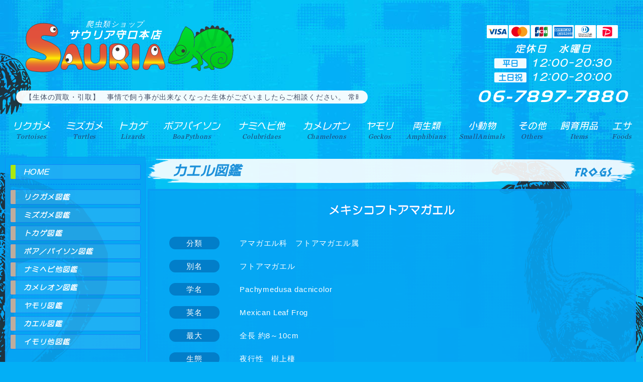

--- FILE ---
content_type: text/html; charset=UTF-8
request_url: https://www.sauria.info/pb/frogs/detail.php?id=5856730825
body_size: 3203
content:
<!DOCTYPE html>
<html lang="ja">
<head>
<meta charset="utf-8">
<meta name="viewport" content="width=device-width,initial-scale=1">
<meta name="format-detection" content="telephone=no">
<title>メキシコフトアマガエル カエル図鑑</title>
<meta name="keywords" content="爬虫類,両生類,カエル,図鑑,写真,メキシコフトアマガエル">
<meta name="description" content="両生類図鑑|カエル メキシコフトアマガエル">
<meta name="twitter:card" content="summary">
<meta name="twitter:site" content="@sauria01">
<meta property="og:url" content="https://www.sauria.info/pb/frogs/detail.php?id=5856730825">
<meta property="og:type" content="article">
<meta property="og:title" content="メキシコフトアマガエル カエル図鑑">
<meta property="og:description" content="爬虫類図鑑 カエル メキシコフトアマガエル">
<meta property="og:site_name" content="爬虫類ショップ サウリア大阪守口店">
<meta property="og:image" content="https://www.sauria.info/pb/frogs/img/635034m.jpg">
<link rel="canonical" href="https://www.sauria.info/pb/frogs/detail.php?id=5856730825">
<link rel="stylesheet" href="../../css/base.css?111915">
<link rel="stylesheet" href="../../css/swiper-bundle.css?111915">
<link rel="apple-touch-icon" href="../../apple-touch-icon.png">
<script src="../../js/jquery.min.js"></script>
<script src="../../js/jquery.marquee.min.js"></script>
<script src="../../js/jquery.marquee.set.js"></script>
<script src="../../js/smartdrawer.js"></script>
<script src="../../js/lazysizes.min.js"></script>
<script>
$(function(){
    $('video').on('contextmenu',function(e){
        return false;
    });
});
</script>
</head><body>
<header>
<h1><a href="../../"><span>爬虫類ショップ</span><br>サウリア守口本店</a></h1>
<p class="store-info">定休日　水曜日<br><span class="store-info-h">平日</span> 12:00-20:30<br><span class="store-info-h">土日祝</span> 12:00-20:00<br><span class="tel"><a href="tel:06-7897-7880">06-7897-7880</a></span></p>
<div class="btndm"><span></span><span></span><span></span></div>
<nav class="dm">
<p class="dm-info">定休日　水曜日<br><span class="dm-info-h">平日</span>12:00-20:30<br><span class="dm-info-h">土日祝</span>12:00-20:00<br><span class="tel">06-7897-7880</span></p>
<dl class="sb-menu">
<dt>生体販売</dt>
<dd class="mm02 sm02"><a href="../../tortoises/">リクガメ<span><br>Tortoises</span></a></dd>
<dd class="mm02 sm02"><a href="../../turtles/">ミズガメ<span><br>Turtles</span></a></dd>
<dd class="mm02 sm02"><a href="../../lizards/">トカゲ<span><br>Lizards</span></a></dd>
<dd class="mm03 sm02"><a href="../../boapythons/">ボアパイソン<span><br>BoaPythons</span></a></dd>
<dd class="mm03 sm02"><a href="../../colubridaes/">ナミヘビ他<span><br>Colubridaes</span></a></dd>
<dd class="mm03 sm02"><a href="../../chameleons/">カメレオン<span><br>Chameleons</span></a></dd>
<dd class="mm01 sm02"><a href="../../geckos/">ヤモリ<span><br>Geckos</span></a></dd>
<dd class="mm01 sm02"><a href="../../amphibians/">両生類<span><br>Amphibians</span></a></dd>
<dd class="mm01 sm02"><a href="../../smallanimals/">小動物<span><br>SmallAnimals</span></a></dd>
<dd class="mm01 sm02"><a href="../../others/">その他<span><br>Others</span></a></dd>
<dt>関連商品</dt>
<dd class="mm02 sm02"><a href="../../items/">飼育用品<span><br>Items</span></a></dd>
<dd class="mm01 sm02"><a href="../../foods/">エサ<span><br>Foods</span></a></dd>
<dd class="mm-hidden01 sm02"><a href="../../goods/">專門情報誌・グッズ<span><br>Goods</span></a></dd>
<dt>SNS</dt>
<dd class="mm-hidden01 sm03 sm-twitter"><a href="https://x.com/sauria01" target="_blank">エックス</a></dd>
<dd class="mm-hidden01 sm03 sm-instagram"><a href="https://www.instagram.com/sauria.01/" target="_blank">インスタグラム</a></dd>
<dt>MENU</dt>
<dd class="mm-hidden01 sm01"><a href="../../">ホーム</a></dd>
<dd class="mm-hidden01 sm03"><a href="../../info/">お知らせ</a></dd>
<dd class="mm-hidden01 sm03"><a href="../../order/">ご注文方法</a></dd>
<dd class="mm-hidden01 sm03"><a href="../../shop/">店舗紹介</a></dd>
<dd class="mm-hidden01 sm03"><a href="../../law/">特定商取引法の表記</a></dd>
<dd class="mm-hidden01 sm03"><a href="../../links/">リンク</a></dd>
<dd class="mm-hidden01 sm03"><a href="../../contact/">お問い合わせ</a></dd>
<dd class="mm-hidden01 sm04"><a href="../../buy/">生体の買取/引取</a></dd>

<dt>爬虫類図鑑</dt>
<dd class="mm-hidden01 sm05"><a href="../../pb/" class="sbm04">爬虫類図鑑</a></dd>
<dd class="mm-hidden01 sm05"><a href="../../pb/tortoises/" class="sbm04">リクガメ図鑑</a></dd>
<dd class="mm-hidden01 sm05"><a href="../../pb/turtles/" class="sbm04">ミズガメ図鑑</a></dd>
<dd class="mm-hidden01 sm05"><a href="../../pb/lizards/" class="sbm04">トカゲ図鑑</a></dd>
<dd class="mm-hidden01 sm05"><a href="../../pb/boapythons/" class="sbm04">ボア・パイソン図鑑</a></dd>
<dd class="mm-hidden01 sm05"><a href="../../pb/colubridaes/" class="sbm04">ナミヘビ・他図鑑</a></dd>
<dd class="mm-hidden01 sm05"><a href="../../pb/chameleons/" class="sbm04">カメレオン図鑑</a></dd>
<dd class="mm-hidden01 sm05"><a href="../../pb/geckos/" class="sbm04">ヤモリ図鑑</a></dd>
<dd class="mm-hidden01 sm05"><a href="../../pb/frogs/" class="sbm04">カエル図鑑</a></dd>
<dd class="mm-hidden01 sm05"><a href="../../pb/newts/" class="sbm04">イモリ他図鑑</a></dd>
<dt class="sm-ss-t"></dt>
<dd class="mm-hidden01 sm-ss"><a href="https://www.sauria.jp/" target="_blank">大東店HP<span>はこちら</span></a></dd>
</dl>
</nav>

			<div class="headline">
			<ul class="marquee">
			<li>【生体の買取・引取】　事情で飼う事が出来なくなった生体がございましたらご相談ください。 常時、買取・引取を行っております。地域によりますが、出張買取引取も致しております。</li>

			</ul>
			</div>
			</header>
<div class="wrap">
<main>
<div class="main-box">
<h2 class="ct01">カエル図鑑<span>frogs</span></h2>
<div class="pb-detail-wrap">
<h3>メキシコフトアマガエル</h3>

	<dl class="pb-detail">
	
	<dt><span>分類</span></dt>
	<dd>アマガエル科　フトアマガエル属</dd>
	
	<dt><span>別名</span></dt>
	<dd>フトアマガエル</dd>
	
	<dt><span>学名</span></dt>
	<dd id="pb-sname-dd">Pachymedusa dacnicolor</dd>
	
	<dt><span>英名</span></dt>
	<dd>Mexican Leaf Frog</dd>
	
	<dt><span>最大</span></dt>
	<dd>全長 約8～10cm</dd>
	
	<dt><span>生態</span></dt>
	<dd>夜行性　樹上棲</dd>
	
	<dt><span>食性</span></dt>
	<dd>肉食性（昆虫類、節足動物）</dd>
	
	<dt><span>繁殖形態</span></dt>
	<dd>卵生</dd>
	
	</dl>
	
		<div class="wrap-pb-detail-img">
		<div class="swiper pb-detail-photo">
		<div class="swiper-wrapper">
		<div class="swiper-slide"><img data-src="img/635034.jpg" alt="メキシコフトアマガエル(1)" class="swiper-lazy"></div>
<div class="swiper-slide"><img data-src="img/989509.jpg" alt="メキシコフトアマガエル(2)" class="swiper-lazy"></div>
<div class="swiper-slide"><img data-src="img/660727.jpg" alt="メキシコフトアマガエル(3)" class="swiper-lazy"></div>
<div class="swiper-slide"><img data-src="img/655825.jpg" alt="メキシコフトアマガエル(4)" class="swiper-lazy"></div>
<div class="swiper-slide"><img data-src="img/468977.jpg" alt="メキシコフトアマガエル(5)" class="swiper-lazy"></div>
<div class="swiper-slide"><img data-src="img/376172.jpg" alt="メキシコフトアマガエル(6)" class="swiper-lazy"></div>
<div class="swiper-slide"><img data-src="img/103569.jpg" alt="メキシコフトアマガエル(7)" class="swiper-lazy"></div>
<div class="swiper-slide"><img data-src="img/431639.jpg" alt="メキシコフトアマガエル(8)" class="swiper-lazy"></div>

		</div>
		
		<div class="swiper-button-prev"></div>
		<div class="swiper-button-next"></div>
		
		</div>
		
		<div class="swiper pb-detail-thumbs">
		<div class="swiper-wrapper">
		<div class="swiper-slide"><img data-src="img/635034.jpg" alt="メキシコフトアマガエル(1)" class="swiper-lazy"></div>
<div class="swiper-slide"><img data-src="img/989509.jpg" alt="メキシコフトアマガエル(2)" class="swiper-lazy"></div>
<div class="swiper-slide"><img data-src="img/660727.jpg" alt="メキシコフトアマガエル(3)" class="swiper-lazy"></div>
<div class="swiper-slide"><img data-src="img/655825.jpg" alt="メキシコフトアマガエル(4)" class="swiper-lazy"></div>
<div class="swiper-slide"><img data-src="img/468977.jpg" alt="メキシコフトアマガエル(5)" class="swiper-lazy"></div>
<div class="swiper-slide"><img data-src="img/376172.jpg" alt="メキシコフトアマガエル(6)" class="swiper-lazy"></div>
<div class="swiper-slide"><img data-src="img/103569.jpg" alt="メキシコフトアマガエル(7)" class="swiper-lazy"></div>
<div class="swiper-slide"><img data-src="img/431639.jpg" alt="メキシコフトアマガエル(8)" class="swiper-lazy"></div>

		</div></div>
		
		</div>
		</div>
</div>
</main>
<aside class="hidden-tb">
<ul class="sm">
<li class="sm01 sm-partition"><a href="../../">HOME</a></li>
<li class="sm05"><a href="../tortoises/">リクガメ図鑑</a></li>
<li class="sm05"><a href="../turtles/">ミズガメ図鑑</a></li>
<li class="sm05"><a href="../lizards/">トカゲ図鑑</a></li>
<li class="sm05"><a href="../boapythons/">ボア／パイソン図鑑</a></li>
<li class="sm05"><a href="../colubridaes/">ナミヘビ他図鑑</a></li>
<li class="sm05"><a href="../chameleons/">カメレオン図鑑</a></li>
<li class="sm05"><a href="../geckos/">ヤモリ図鑑</a></li>
<li class="sm05"><a href="../frogs/">カエル図鑑</a></li>
<li class="sm05"><a href="../newts/">イモリ他図鑑</a></li>
</ul>
</aside>
</div>
<footer>
<div class="foot">
<dl class="finfo">
<dt><span>爬虫類ショップ</span><br>サウリア守口本店</dt>
<dd><span class="finfo-tel">06-7897-7880</span><br><span class="finfo-zip">〒570-0064</span><br>大阪府守口市長池町6-4<br><span class="finfo-h">平日</span>12:00-20:30<br><span class="finfo-h">土日祝</span>12:00-20:00</dd>
<dd class="finfo-hp"><a href="https://www.sauria.info/">爬虫類ショップ サウリア守口店</a></dd>
<dd class="finfo-twitter"><a href="https://x.com/sauria01/" target="_blank">エックス（爬虫類ショップ サウリア守口店）</a></dd>
<dd class="finfo-instagram"><a href="https://www.instagram.com/sauria.01/" target="_blank">インスタグラム（爬虫類ショップ サウリア）</a></dd>
<dd class="finfo-map"><a href="https://www.google.com/maps/place/%E3%82%B5%E3%82%A6%E3%83%AA%E3%82%A2%E5%AE%88%E5%8F%A3%E5%BA%97/@34.7275231,135.557727,17z/data=!3m1!4b1!4m5!3m4!1s0x6000e10b10c5fb2d:0xd863f55aed71904!8m2!3d34.7275187!4d135.5599157?hl=ja" target="_blank">GoogleMAPで見る</a></dd>
</dl>
<dl class="finfo" id="finfo02">
<dt><span>爬虫類ショップ</span><br>サウリア大東店</dt>
<dd><span class="finfo-tel">072-888-1057</span><br><span class="finfo-zip">〒574-0028</span><br>大阪府大東市幸町1-8<br><span class="finfo-h">平日</span>13:30-19:30<br><span class="finfo-h">日祝</span>13:30-19:00</dd>
<dd class="finfo-hp"><a href="https://www.sauria.jp/" target="_blank">爬虫類ショップ サウリア大東店</a></dd>
<dd class="finfo-twitter"><a href="https://x.com/sauria_daitou/" target="_blank">エックス（爬虫類ショップ サウリア大東店）</a></dd>
<dd class="finfo-map"><a href="https://www.google.com/maps/place/%E7%88%AC%E8%99%AB%E9%A1%9E%E3%82%B7%E3%83%A7%E3%83%83%E3%83%97+%E3%82%B5%E3%82%A6%E3%83%AA%E3%82%A2%E5%A4%A7%E6%9D%B1%E5%BA%97/@34.7104263,135.6242884,17z/data=!3m1!4b1!4m5!3m4!1s0x60011f892b5b6f0f:0x85a905b83a5a97c3!8m2!3d34.7104219!4d135.6264771?hl=ja" target="_blank">GoogleMAPで見る</a></dd>
</dl>
<p><a href="#" class="pagetop">TOP</a></p>
<script src="../../js/swiper-bundle.min.js"></script>
<script src="../../js/swiper.set.js"></script>
<script src="../../js/base.js"></script>
<div id="acs"></div>
<script src="../../js/acs.js?pgt=pb_frogs"></script>
</div></footer>
</body></html>


--- FILE ---
content_type: text/css
request_url: https://www.sauria.info/css/base.css?111915
body_size: 15744
content:
@charset "utf-8";

/* WEB FONT */
@font-face {
	font-family: "wf01";
    font-display: swap;
	src: url(../font/wf01.woff2) format("woff2");
}
@font-face {
	font-family: "wf02";
    font-display: swap;
	src: url(../font/wf02.woff2) format("woff2");
}
@font-face {
	font-family: "wf03";
    font-display: swap;
	src: url(../font/wf03.woff2) format("woff2");
}
@font-face {
	font-family: "wf04";
    font-display: swap;
	src: url(../font/wf04.woff2) format("woff2");
}
@font-face {
	font-family: "wf05";
    font-display: swap;
	src: url(../font/wf05.woff2) format("woff2");
}

/* RESET */
*, *::before, *::after {
    box-sizing: border-box;
}
html, body, div, span, applet, object, iframe,
h1, h2, h3, h4, h5, h6, p, blockquote, pre,
a, abbr, acronym, address, big, cite, code,
del, dfn, em, img, ins, kbd, q, s, samp,
small, strike, strong, sub, sup, tt, var,
b, u, i, center,
dl, dt, dd, ol, ul, li,
fieldset, form, label, legend,
table, caption, tbody, tfoot, thead, tr, th, td,
article, aside, canvas, details, embed, 
figure, figcaption, footer, header, hgroup, 
menu, nav, output, ruby, section, summary,
time, mark, audio, video {
	margin: 0;
	padding: 0;
	border: 0;
	font-size: 100%;
	font: inherit;
	font-weight: normal;
	vertical-align: baseline;
}
a {
	text-decoration: none;
	outline: none;
	-webkit-touch-callout: none;
	-webkit-tap-highlight-color: transparent;
	-webkit-user-select: none;
	user-select: none;
}
img {
	image-rendering: -webkit-optimize-contrast;
	-webkit-touch-callout: none;
	-webkit-user-select: none;
	user-select: none;
}
legend {
	display: none;
}
/* HTML5 display-role reset for older browsers */
article, aside, details, figcaption, figure, 
footer, header, hgroup, menu, nav, section {
	display: block;
}
body {
	line-height: 1;
	-webkit-text-size-adjust: 100%;
	text-size-adjust: 100%;
}
ol, ul {
	list-style: none;
}
blockquote, q {
	quotes: none;
}
blockquote:before, blockquote:after,
q::before, q::after {
	content: '';
	content: none;
}
table {
	border-collapse: collapse;
	border-spacing: 0;
}

/* ----------------------------------------------*/

body {
	margin: 0;
	padding: 0;
	background: url(../img/bg_din.svgz) no-repeat center top 74px, url(../img/bg_02.jpg) repeat center top, #03aff6;
    background-size: 1960px auto, 1920px auto, auto;
	text-align: center;
	font-size: 14px;
	color: #ffffff;
	line-height: 1.6em;
	font-family: Meiryo,"Helvetica Neue",Arial,"Hiragino Kaku Gothic ProN","Hiragino Sans",sans-serif;
	letter-spacing: 0.06em;
	position:relative;
}
@media screen and (max-width: 999px) {
	body {
		padding: 120px 0 0 0;
		background: #03aff6 url(../img/bg_02.jpg) repeat center top;
		background-size: 960px auto;
	}
}
@media screen and (max-width: 600px) {
	body {
		padding: 110px 0 0 0;
		letter-spacing: 0.02em;
	}
}
th,td {
	font-size: 14px;
	color: #ffffff;
	letter-spacing: 0.1em;
	line-height: 1.6em;
}
button,input,select,textarea {
	font-size: 13px;
	color: #555555;
	letter-spacing: normal;
	font-family: Meiryo,"Helvetica Neue",Arial,"Hiragino Kaku Gothic ProN","Hiragino Sans",sans-serif;
}
input[type="text"],input[type="date"] {
	padding: 4px 6px;
}
input[type="file"] {
	max-width: 90%;
}
select {
	padding: 4px 0;
}
textarea {
	padding: 6px;
	line-height: 1.6em;
}
button {
	-webkit-user-select: none;
	user-select: none;
	outline: none;
}
input.btn {
	height: 24px;
	width: 88px;
	letter-spacing: 0.1em;
	cursor: pointer;
}
.btn2 {
	height: 44px;
	padding: 0 12px;
	background-color: #027ec9;
	color: #ffffff;
	font-size: 15px;
	letter-spacing: 0.1em;
	border-radius: 40px;
	border: none;
	cursor: pointer;
	transition: background .4s;
}
.btn2:hover {
	background-color: #0466a2;
}
.btn3 {
	height: 44px;
	padding: 0 48px;
	background-color: #027ec9;
	color: #ffffff;
	font-size: 15px;
	letter-spacing: 0.1em;
	border-radius: 40px;
	border: none;
	cursor: pointer;
	transition: all .4s;
}
.btn3:hover {
	padding: 0 60px;
	background-color: #0466a2;
}
.submitbtn {
	text-align: center;
	clear: both;
}
.submitbtn input {
	height: 24px;
	padding: 0 24px;
	margin-top: 24px;
	letter-spacing: 0.1em;
	cursor: pointer;
}
/* SCROLLBAR */
::-webkit-scrollbar {
    background: #ffffff;
    width: 10px;
    height: 10px;
}
::-webkit-scrollbar-thumb {
    background-color: #c1c1c1;
    border-radius: 100vw;
}
::-webkit-scrollbar-thumb:hover {
    background-color: #a8a8a8;
}
/* CHECKBOX */
label {
	cursor: pointer;
}
input[type="checkbox"] {
	margin: 0;
	display: none;
}
.input-checkbox {
	padding: 5px 24px 0 34px;
	display: block;
	position: relative;
}
.input-checkbox label {
	display: inline-block;
	cursor: pointer;
}
.input-checkbox label::before,
.input-checkbox label::after {
	content: "";
	display: inline-block;
	position: absolute;
	transition: transform .2s ease;
}
.input-checkbox label::before {
	width: 22px;
	height: 22px;
	background-color: #ffffff;
	border: 1px solid #f0f0f0;
	border-radius: 2px;
	top: 4px;
	left: 0;
}
.input-checkbox label::after {
	top: 9px;
	left: 5px;
	width: 12px;
	height: 18px;
	margin-top: -5px;
	border-right: 4px solid transparent;
	border-bottom: 4px solid transparent;
	border-radius: 2px;
	transform: rotate(45deg);
	transition: border-bottom-color,border-right-color .2s ease;
}
.input-checkbox input[type="checkbox"]:checked + label::after {
	border-color: #5f98e1;
}
/* RADIO */
input[type="radio"] {
	margin: 0;
	display: none;
	border: 0;
}
.wradio {
	padding-bottom: 6px;
	display: flex;
}
.input-radio {
	padding: 5px 32px 4px 32px;
	display: block;
	position: relative;
}
.input-radio label {
	display: inline-block;
	cursor: pointer;
}
.input-radio label::before,
.input-radio label::after {
	content: "";
	position: absolute;
	display: inline-block;
	border-radius: 50%;
	transition: transform .2s ease;
}
.input-radio label::before {
	top: 4px;
	left: 0;
	width: 22px;
	height: 22px;
	background-color: #ffffff;
	border: 1px solid #cccccc;
}
.input-radio label::after {
	top: 8px;
	left: 4px;
	width: 14px;
	height: 14px;
	background-color: transparent;
	transform: scale(0);
}
.input-radio input[type="radio"]:checked + label::after {
	background-color: #156fd3;
	transform: scale(1);
}

@media screen and (max-width: 600px) {
	input[type="text"],input[type="email"],input[type="number"],input[type="tel"],input[type="search"],input[type="date"],textarea {
		font-size: 16px;
		border: 1px solid #cccccc;
		-webkit-appearance : none;
		-webkit-tap-highlight-color: rgba(0,0,0,0);
		border-radius: 2px;
	}
	select {
		font-size: 16px;
	}
	.wradio {
		display: flex;
		flex-direction: column;
	}
	.input-checkbox label::before {
		border: 1px solid #cccccc;
	}
}
/* - */
.clear {
	clear: both;
}
.right {
	text-align: right;
}
.left {
	text-align: left;
}

/* HEADER */
header {
	height: 312px;
	width: calc(100% - 20px);
    max-width: 1380px;
	margin: 0 auto;
	background: url(../img/head_card.svgz) no-repeat right 40px top 50px;
	background-size: auto 26px;
	position: relative;
	overflow: hidden;
}
h1 a {
	height: 112px;
	width: 424px;
	padding-right: 58px;
	background: url(../img/logo.svgz) no-repeat center bottom;
	background-size: contain;
	display: block;
	color: #ffffff;
	font-size: 20px;
	font-style: italic;
	font-weight: bold;
	line-height: 1em;
	letter-spacing: 0.16em;
	font-family: "wf01";
	overflow: hidden;
	position: absolute;
	top: 34px;
	left: 36px;
}
h1 a span {
	font-size: 15px;
	font-weight: normal;
	font-family: initial;
	letter-spacing: 0.1em;
}
.store-pr {
	color: #cc2f9c;
	font-size: 15px;
	font-family: "wf05";
	line-height: 1.8em;
	letter-spacing: 0.24em;
	font-style: italic;
	position: absolute;
	top: 70px;
	left: 550px;
}
.store-info {
	color: #ffffff;
	font-family: "wf05";
	font-size: 19px;
	font-weight: bold;
	line-height: 1.5em;
	letter-spacing: 0.15em;
	font-style: italic;
	position: absolute;
	top: 84px;
	right: 18px;
}
.store-info-h {
	height: 20px;
	width: 64px;
	background: rgba(255,255,255,0.95);
	display: inline-block;
	color: #089bf0;
	font-weight: bold;
	font-size: 16px;
	font-family: "wf05";
	font-style: normal;
	letter-spacing: normal;
	line-height: 21px;
	border-radius: 2px;
}
.tel a {
	padding-top: 10px;
	display: inline-block;
	color: #ffffff;
	font-size: 32px;
	font-family: "wf03";
	letter-spacing: 0.13em;

}
.dm-info {
	display: none;
}
@media screen and (min-width: 1000px) {
	.tel a[href^="tel:"] {
		pointer-events: none;
	}
}
@media screen and (max-width: 999px) {
	header {
		height: 112px;
		width: 100%;
		background: rgba(6,165,243,0.9);
		box-shadow: 0 2px 1px rgba(25,160,255,0.3);
		z-index: 50;
		position: fixed;
		top: 0;
		left: 0;
		right: 0;
		overflow: visible;
	}
	h1 a {
		width: 224px;
		height: 64px;
		margin: 0 auto;
		padding-right: 24px;
		font-size: 14px;
		letter-spacing: 0.1em;
		position: absolute;
		top: 8px;
		right: 0;
		bottom: 0;
		left: 0;
	}
	h1 a span {
		font-size: 11px;
	}
	.store-pr {
		height: 1em;
		font-size: 12px;
		letter-spacing: 0.005em;
		position: absolute;
		top: 2px;
		right: 0;
		bottom: 0;
		left: 0;
	}
	.store-pr span {
		display: none;
	}
	.store-info {
		height: 44px;
		width: 54px;
		background: url(../img/icon_tel_h.png) no-repeat center top;
		background-size: contain;
		line-height: 2em;
		white-space: nowrap;
		text-indent: 150%;
		overflow: hidden;
		position: absolute;
		top: 16px;
		right: 0;
		left: auto;
		cursor: pointer;
		z-index: 100;
	}
	.tel a {
		height: 44px;
		width: 44px;
		display: block;
		position: absolute;
		top: 0;
		left: 0;
	}
	.dm-info {
		width: 200px;
		margin: 0 auto;
		padding: 4px 0 22px 8px;
		background: url(../img/head_card.svgz) no-repeat left 0 bottom 0;
		background-size: 100% auto;
		display: block;
		color: #ffffff;
		font-size: 14px;
		font-family: "wf05";
		line-height: 1.5em;
		letter-spacing: 0.08em;
		font-style: italic;
		font-weight: bold;
		text-align: left;
	}
	.dm-info-h {
        width: 54px;
		margin-right: 4px;
		padding: 1px 0;
		background: rgba(255,255,255,0.95);
        display: inline-block;
        text-align: center;
		color: #089bf0;
		font-size: 12px;
		font-weight: bold;
        line-height: 1.1em;
		border-radius: 2px;
	}
	.dm-info .tel {
		font-size: 15px;
		letter-spacing: 0.13em;
	}
	.dm-ss {
		width: 100%;
		padding: 10px 4px 6px 4px;
		display: block;
	}
}
@media screen and (max-width: 600px) {
	header {
		height: 100px;
	}
	h1 a {
		width: 204px;
		height: 60px;
		padding-right: 22px;
		font-size: 13px;
		letter-spacing: 0.02em;
	}
}
/* MAIN MENU */
header nav dl {
	height: 58px;
	width: 100%;
	position: absolute;
	top: 232px;
	display: flex;
	justify-content: space-around;
    gap: 0 4px;
}
header nav dl dt {
	display: none;
}
header nav dl dd {
	height: 58px;
}
.mm01 {
	flex-grow: 1;
}
.mm02 {
	flex-grow: 1.2;
}
.mm03 {
	flex-grow: 1.4;
}
header nav dl a {
	height: 54px;
    width: 100%;
	margin: 0 auto;
	padding-top: 10px;
	display: block;
	color: #ffffff;
	font-size: 18px;
	line-height: 14px;
	font-family: "wf01";
	white-space: nowrap;
	text-overflow: ellipsis;
	overflow: hidden;
	position: relative;
	font-style: italic;
	border-radius: 2.5px;
	transition: all .3s;
}
header nav dl a span {
	color: #204676;
	font-family: "wf02";
	font-style: italic;
	font-size: 13px;
	line-height: 18px;
	text-shadow: none;
	transition: color .3s;
}
header nav dl a:hover,header nav dl a:focus,header nav dl a:active {
	background: rgba(0,0,0,0.45);
}
header nav dl a:hover > span,header nav dl a:focus > span,header nav dl a:active > span {
	color: #8bcbfe;
}
header .sm01 a::before, header .sm02 a::before, header .sm02 a::before, header .sm04 a::before, header .sm05 a::before{
	display: none;
}
.mm-hidden01 {
	display: none;	
}
@media screen and (max-width: 1272px) {
	header nav dl a {
		height: 54px;
		margin: 0 auto;
		padding-top: 10px;
		display: block;
		color: #ffffff;
		font-size: 16px;
		line-height: 14px;
		font-family: "wf01";
		white-space: nowrap;
		text-overflow: ellipsis;
		overflow: hidden;
		position: relative;
		font-style: italic;
		border-radius: 2.5px;
		transition: background .3s;
	}
	header nav dl a span {
		color: #204676;
		font-family: "wf02";
		font-style: italic;
		font-size: 11px;
		line-height: 18px;
		transition: color .3s;
	}
}
/* DRAWER MENU */
@media screen and (max-width: 999px) {
	.btndm {
		height: 44px;
		width: 54px;
		position: absolute;
		top: 18px;
		left: 0;
		cursor: pointer;
		z-index: 100;
	}
	.btndm,
	.btndm span {
		display: inline-block;
		transition: all .4s;
		box-sizing: border-box;
	}
	.btndm span {
		position: absolute;
		left: 12px;
		width: 50%;
		height: 3px;
		background-color: #ffffff;
		border-radius: 3px;
	}
	.btndm span:nth-of-type(1) {
		top: 10px;
	}
	.btndm span:nth-of-type(2) {
		top: 20px;
	}
	.btndm span:nth-of-type(3) {
		bottom: 10px;
	}
	

/* BTN Ver01*/
/*	
	.menuOpen .btndm span:nth-of-type(1) {
		-webkit-transform: translateY(12px) rotate(-45deg);
		transform: translateY(12px) rotate(-45deg);
	}
	.menuOpen .btndm span:nth-of-type(2) {
		opacity: 0;
	}
	.menuOpen .btndm span:nth-of-type(3) {
		-webkit-transform: translateY(-12px) rotate(45deg);
		transform: translateY(-12px) rotate(45deg);
	}
*/

/* BTN Ver02*/
/*	
	.menuOpen .btndm span:nth-of-type(1) {
		-webkit-transform: translateY(11px) rotate(-45deg);
		transform: translateY(11px) rotate(-45deg);
	}
	.menuOpen .btndm span:nth-of-type(2) {
		left: 50%;
		opacity: 0;
		-webkit-animation: active-menu-bar02 .8s forwards;
		animation: active-menu-bar02 .8s forwards;
	}
	@-webkit-keyframes active-menu-bar02 {
		100% {
			height: 0;
		}
	}
	@keyframes active-menu-bar02 {
		100% {
		height: 0;
		}
	}
	.menuOpen .btndm span:nth-of-type(3) {
		-webkit-transform: translateY(-10px) rotate(45deg);
		transform: translateY(-10px) rotate(45deg);
	}
*/

/* BTN Ver03 */
	.menuOpen .btndm span:nth-of-type(2)::after {
		position: absolute;
		top: 0;
		left: 0;
		content: '';
		width: 100%;
		height: 3px;
		background-color: #ffffff;
		border-radius: 4px;
		transition: all .4s;
	}
	.menuOpen .btndm span:nth-of-type(1) {
		transform: translateY(11px) scale(0);
	}
	.menuOpen .btndm span:nth-of-type(2) {
		transform: rotate(-45deg);
	}
	.menuOpen .btndm span:nth-of-type(2)::after {
		transform: rotate(90deg);
	}
	.menuOpen .btndm span:nth-of-type(3) {
		transform: translateY(-10px) scale(0);
	}

/* BTN Ver04 */
/*
	.menuOpen .btndm span:nth-of-type(1) {
	  animation: menu-bar01 .75s forwards;
	}
	@keyframes menu-bar01 {
	  0% {
		transform: translateY(20px) rotate(45deg);
	  }
	  50% {
		transform: translateY(20px) rotate(0);
	  }
	  100% {
		transform: translateY(0) rotate(0);
	  }
	}
	.menuOpen .btndm span:nth-of-type(2) {
	  transition: all .25s .25s;
	  opacity: 1;
	}
	.menuOpen .btndm span:nth-of-type(3) {
	  animation: menu-bar02 .75s forwards;
	}
	@keyframes menu-bar02 {
	  0% {
		transform: translateY(-20px) rotate(-45deg);
	  }
	  50% {
		transform: translateY(-20px) rotate(0);
	  }
	  100% {
		transform: translateY(0) rotate(0);
	  }
	}
	.menuOpen .btndm span:nth-of-type(1) {
	  animation: active-menu-bar01 .75s forwards;
	}
	@keyframes active-menu-bar01 {
	  0% {
		transform: translateY(0) rotate(0);
	  }
	  50% {
		transform: translateY(11px) rotate(0);
	  }
	  100% {
		transform: translateY(11px) rotate(45deg);
	  }
	}
	.menuOpen .btndm span:nth-of-type(2) {
	  opacity: 0;
	}
	.menuOpen .btndm span:nth-of-type(3) {
	  animation: active-menu-bar03 .75s forwards;
	}
	@keyframes active-menu-bar03 {
	  0% {
		transform: translateY(0) rotate(0);
	  }
	  50% {
		transform: translateY(-10px) rotate(0);
	  }
	  100% {
		transform: translateY(-10px) rotate(-45deg);
	  }
	}
*/

/* MENU */
	.overlay {
		display: none;
		background-color: rgba(0,0,0,0.6);
		position: fixed;
		top: 0;
		bottom: 0;
		left: 0;
		right: 0;
		z-index: 50;
		transition: 0.3s;
	}
	.dm {
		width: 260px;
		height: calc(100% - 112px);
		padding: 2px 4px 0 4px;
		background: rgba(6,165,243,0.9);
		overflow: auto;
		position: fixed;
		left: -260px;
		top: 112px;
		z-index: 99;
		transition: transform 0.3s ease-out;
		-webkit-overflow-scrolling: touch;
	}
	header nav dl {
		height: 100%;
		width: 100%;
		margin: 4px 0 0 0;
		position: static;
		flex-wrap: wrap;
		align-content: flex-start;
	}
	header nav dl dt {
		width: 100%;
		margin: 6px auto 2px auto;
		padding: 1px;
		background: #ffffff;
		display: block;
		color: #0d98ff;
		font-size: 15px;
		font-family: "wf05";
		line-height: 22px;
		font-weight: bold;
		border-radius: 1px;
		overflow: hidden;
	}
	header nav dl dd {
		width: 100%;
		height: 38px;
		margin: 2px 0;
		padding: 3px;
	}
	header nav dl dd:last-child {
		height: 120px;
	}
	header nav dl dd a {
		height: 36px;
		width: 100%;
		margin: 0;
		padding: 0;
		background: rgba(255,255,255,0.1);
		text-align: left;
		line-height: 34px;
		font-size: 15px;
		text-indent: 24px;
		text-shadow: none;
		border: rgba(0,74,255,0.4) solid 1px;
		border-radius: 2px;
	}
	header nav dl dd.sm-twitter a {
		text-indent: 56px;
		position: relative;
	}
	header nav dl dd.sm-twitter a::after {
		content: '';
		width: 26px;
		height: 100%;
		background: url(../img/icon_x_sm.svgz) no-repeat center center;
		background-size: 100% auto;
		position: absolute;
		top: 0;
		left: 24px;
	}
	header nav dl dd.sm-instagram a {
		text-indent: 56px;
		position: relative;
	}
	header nav dl dd.sm-instagram a::after {
		content: '';
		width: 26px;
		height: 100%;
		background: url(../img/icon_instagram_sm.png) no-repeat center center;
		background-size: 100% auto;
		position: absolute;
		top: 0;
		left: 24px;
	}
	.tpsn {
		font-size: 14px;
		letter-spacing: 0.005em;
	}
	header nav dl dd a:hover,header nav dl dd a:focus,header nav dl dd a:active {
		background: rgba(255,255,255,0.1);
	}
	#mm01,#mm02,#mm03,#mm04,#mm05,#mm06,#mm07,#mm08,#mm09,#mm10,#mm11,#mm12 {
		width: 100%;
	}
	#mm01 a,#mm02 a,#mm03 a,#mm04 a,#mm05 a,#mm06 a,#mm07 a,#mm08 a,#mm09 a,#mm10 a,#mm11 a,#mm12 a {
		width: 100%;
	}
	header .sm01 a::before, header .sm02 a::before, header .sm02 a::before, header .sm04 a::before, header .sm05 a::before{
		display: block;
	}
	.mm-hidden01 {
		display: list-item;
	}
}
@media screen and (max-width: 600px) {
	.dm {
		height: calc(100% - 100px);
		top: 100px;
	}
}
/* HEADLINE */
.headline {
	height: 26px;
	width: 700px;
	background: rgba(255,255,255,0.95);
	color: #455066;
	font-size: 14px;
	border-radius: 14px;
	position: relative;
	top: 180px;
	left: 22px;
}
.marquee {
	height: 22px;
	width: 664px;
	line-height: 23px;
	clear: both;
	overflow: hidden;
	position: absolute;
	top: 2px;
	left: 18px;
	cursor: default;
}
.marquee li {
	position: absolute;
	top: -999em;
	left: 0;
	display: block;
	white-space: nowrap;
}
.marquee .red {
	color: #ff2b2b;
}
@media screen and (max-width: 1274px) {
	.headline {
		width: 580px;
	}
	.marquee {
		width: 544px;
	}	
}
@media screen and (max-width: 999px) {
	.headline {
		width: 96%;
		max-width: 800px;
		margin: 0 auto;
		border-radius: 13px;
		position: absolute;
		top: 79px;
		right: 0;
		left: 0;
	}
	.marquee {
		width: calc(100% - 36px);
	}
}
@media screen and (max-width: 600px) {
	.headline {
		height: 22px;
		font-size: 13px;
		border-radius: 11px;
		position: absolute;
		top: 74px;
		right: 0;
		left: 0;
	}
	.marquee {
		height: 18px;
		line-height: 18px;
		position: absolute;
		top: 2px;
		left: 18px;
	}
}
/* SIDE MENU */
.sm {
	width: 100%;
	margin: 10px 0;
	padding-bottom: 24px;
}
.sm li {
	height: 36px;
	width: 260px;
	margin: 0 auto;
	overflow: hidden;
}
.sm li a {
	height: 30px;
	background: rgba(255,255,255,0.1);
	display: block;
	text-align: left;
	font-size: 14px;
	letter-spacing: 0.1em;
	color: #ffffff;
	text-indent: 26px;
	font-weight: bold;
	line-height: 28px;
	font-family: "wf05";
	font-style: italic;
	border: rgba(0,74,255,0.4) solid 1px;
	border-radius: 2px;
	overflow: hidden;
	position: relative;
	transition: background .2s;
}
.sm01 a::before {
	content: "";
	height: 100%;
	width: 10px;
	background: #abe80e;
	display: block;
    border: none;
	border-radius: 2px 0 0 2px;
	position: absolute;
	left: 0;
	top: 0;
}
.sm02 a::before {
	content: "";
	height: 100%;
	width: 10px;
	background: #ffbf3b;
	display: block;
	border: none;
	border-radius: 2px 0 0 2px;
	position: absolute;
	left: 0;
	top: 0;
}
.sm03 a::before {
	content: "";
	height: 100%;
	width: 10px;
	background: #f99abf;
	display: block;
	border: none;
	border-radius: 2px 0 0 2px;
	position: absolute;
	left: 0;
	top: 0;
}
.sm04 a::before {
	content: "";
	height: 100%;
	width: 10px;
	background: #ffed7f;
	display: block;
	border: none;
	border-radius: 2px 0 0 2px;
	position: absolute;
	left: 0;
	top: 0;
}
.sm05 a::before {
	content: "";
	height: 100%;
	width: 10px;
	background: #beac9d;
	display: block;
	border: none;
	border-radius: 2px 0 0 2px;
	position: absolute;
	left: 0;
	top: 0;
}
.sm06 a::before {
	content: "";
	height: 100%;
	width: 10px;
	background: #0ad000;
	display: block;
	border: none;
	border-radius: 2px 0 0 2px;
	position: absolute;
	left: 0;
	top: 0;
}
.sm07 a::before {
	content: "";
	height: 100%;
	width: 10px;
	background: #78fecf;
	display: block;
	border: none;
	border-radius: 2px 0 0 2px;
	position: absolute;
	left: 0;
	top: 0;
}
.sm-ss-t {
	height: 28px;
	background: transparent;
}
.sm-ss a {
	height: 28px;
	width:100%;
	padding: 0 0 0 18px;
	background: #2bac97 url(../img/icon_tap.png) no-repeat 10px center;
	background-size: auto 17px;
	display: block;
	text-align: left;
	color: #ffffff;
	font-size: 16px;
	font-family: "wf05";
	line-height: 28px;
	letter-spacing: 0.08em;
	font-style: italic;
	font-weight: bold;
	box-shadow: 0 0 1px #29801c inset;
	border-radius: 4px;
}
.sm-ss a:hover,.sm-ss a:focus,.sm-ss a:active {
	background: #2bac97 url(../img/icon_tap.png) no-repeat 10px center;
	background-size: auto 17px;
}
.sm-ss a span {
	padding: 0 0 0 2px;
	font-size: 14px;
	color: #ffffff;
	font-weight: bold;
	font-family: "wf05";
}
.sm-ss a:hover span,.sm-ss a:focus span,.sm-ss a:active span {
	color: #ffffff;
}	
.sm li a:hover,.sm li a:focus,.sm li a:active {
	background: rgba(255,255,255,0.2);
	border: rgba(0,74,255,0.6) solid 1px;
}
.sm li.sm-partition {
	height: 40px;
	margin-bottom: 10px;
	border-bottom: rgba(0,74,255,0.5) dashed 1px;
}
.sm li.sm-partition02 {
	height: 48px;
	margin-top: 4px;
	padding-top: 10px;
    border-top: rgba(0,74,255,0.5) dashed 1px;
}
@media screen and (max-width: 999px) {
	.sm {
		display: none;
	}
}
/* WRAP */
.wrap {
    width: calc(100% - 20px);
    max-width: 1380px;
	margin: 0 auto;
	overflow: hidden;
	display: flex;
	flex-direction: row-reverse;
	flex-wrap: wrap;
}
main {
	width: calc(100% - 280px);
	padding: 4px 2px;
}
.main-box {
	width: 100%;
	padding: 0 2px;
    display: flex;
	flex-wrap: wrap;
	align-items: flex-start;
	align-content: flex-start;
}
aside {
	width: 280px;
	padding: 4px 2px;
	background: rgba(6,165,243,0.9);
	border: rgba(36,111,248,0.3) solid 1px;
	border-radius: 3px;
}
.aside-box-ssimg {
	width: calc(100% - 6px);
	margin: 0 auto 12px auto;
	padding: 2px;
	background: rgba(6,165,243,0.9);
	border: rgba(36,111,248,0.3) solid 1px;
	border-radius: 2px;
	overflow: hidden;
	line-height: 0;
}
@media screen and (max-width: 999px) {
	.wrap {
		width: 100%;
	}
	main {
		width: 100%;
	}
	aside {
		width: 100%;
		display: flex;
		flex-wrap: wrap;
		justify-content: space-between;
	}
}
@media screen and (max-width: 600px) {
	.aside-box {
		width: 100%;
	}
	.main-box {
		padding: 0 1px;
	}
}
/* STOCK TYPE */
.type .type01 {
	background: #e71d36;
	display: block;
}
.type .type02 {
	background: #283845;
	display: block;
}
.type .type03 {
	background: #3501a7;
	display: block;
}
.type .type04 {
	background: #ff9f1c;
	display: block;
}
/* HOME */
.home-wrap {
	width: 100%;
	padding: 0 0 12px 0;
	display: flex;
	flex-wrap: wrap;
	clear: both;
}
.home-wrap02 {
	width: 100%;
	padding: 2px 0 12px 0;
	display: flex;
}
/* SSIMG */
.ssimg-box {
	width: 52%;
    padding: 2px;
    background: rgba(6,165,243,0.9);
	line-height: 0;
    border: rgba(36,111,248,0.3) solid 1px;
    border-radius: 2px;
}
@media screen and (max-width: 600px) {
	.ssimg-box {
		max-width: 100%;
		width: 100%;
	}
    .home-wrap02 {
        padding: 2px 0;
        gap: 10px 0;
        flex-direction: column;
    }
}
/* INFO -HOLIDAY_TOP- */
.holiday-top {
	display: none;	
}
@media screen and (max-width: 600px) {
	.holiday-top {
	display: block;
	}
}
/* INFO -HOME- */
.wrap-info-home {
	height: auto;
	width: calc(100% - 494px);
	margin: 0 2px;
	position: relative;
}
.info-home {
    height: 100%;
	width: calc(100% - 4px);
	margin: 0 2px 12px 2px;
	background: rgba(6,165,243,0.9);
	color: #333333;
	border: rgba(36,111,248,0.3) solid 3px;
	border-radius: 2px;
	overflow: auto;
	position: absolute;
	top: 0; 
	left: 0;
}
.info-home dt {
	padding: 6px 4px 6px 14px;
	background: #ffffff;
	text-align: left;
	border-bottom: dotted rgba(8,153,255,0.75) 2px;
	border-radius: 3px 0 0 0;
}
.info-home dt time {
	color: #0899ff;
	font-size: 16px;
	font-weight: bold;
	letter-spacing: 0.01em;
}
.info-home dd {
	margin-bottom: 12px;
	padding: 4px 4px 18px 14px;
	background: #ffffff;
	text-align: left;
	font-size: 14px;
	letter-spacing: 0.02em;
	border-radius: 0 0 0 3px;
}
.info-home dd:last-child {
	margin-bottom: 0;
}
.info-home dd a {
	color: #0033ff;
	font-weight: bold;
}
.info-home dd strong,.info-home dd strong span {
	font-weight: bold;
}
.entry-title {
	padding: 10px 0 16px 0;
	text-align: center;
	font-weight: bold;
}
.info-home dd .red,.info dd .red {
	color: #ee3333;
}
.info-home dd .green,.info dd .green {
	color: #339900;
}
.info-home dd .blue,.info dd .blue {
	color: #0066ff;
}
.info-home dd .orange,.info dd .orange {
	color: #ff6600;
}
.entry-photo {
	padding-bottom: 8px;
	text-align: center;
	clear: both;
}
.entry-photo img {
	max-width: 240px;
	height: auto;
	margin: 0 auto;
}
@media screen and (max-width: 1272px) {
	.wrap-info-home {
		height: auto;
		width: calc(48% - 4px);
		margin: 0 2px;
		position: relative;
	}
	.wrap-info-home:before {
		content: "";
		display: block;
		padding-top: 109.5%;
	}
	.info-home dd {
		margin-bottom: 10px;
		font-size: 13px;
	}
}
@media screen and (max-width: 999px) {
	.info-home dt {
		padding: 6px 4px 6px 12px;
	}
	.info-home dd {
		padding: 4px 4px 18px 12px;
	}
}
@media screen and (max-width: 600px) {
	.wrap-info-home {
		width: 100%;
		height: auto;
		margin: 0;
	}
	.wrap-info-home:before {
		content: none;
	}
	.info-home {
		max-height: initial;
		position: static;
	}
	.info-home dt {
		padding: 6px 4px 6px 10px;
	}
	.info-home dd {
		margin-bottom: 0;
		padding: 4px 4px 18px 10px;
	}
	.entry-hidden {
		display: none;
	}
}
/* INFO */
.info {
	width: 100%;
	margin: 0 0 24px 0;
	padding: 0 2px 0 2px;
	text-align: left;
}
.info dt {
	padding: 6px 4px 6px 14px;
	background-color: #ffffff;
	border-radius: 3px 3px 0 0;
}
.info dt time {
	color: #008cfa;
	font-weight: bold;
	font-size: 16px;
}
.info dd {
	margin: 0 0 12px 0;
	padding: 2px 14px 18px 14px;
	background-color: #ffffff;
	color: #333333;
	border-radius: 0 0 3px 3px;
	border-top: 2px dotted #0c94ff;
}
.info dd strong,.info dd strong span {
	font-weight: bold;
}
.info dd a {
	color: #0066cc;
	font-weight: bold;
}
.infotit {
	padding: 0 0 4px 0;
	text-align: center;
}
.infoimg {
	padding-bottom: 8px;
	text-align: center;
	clear: both;
}
.infoimg img {
	max-width: 240px;
	height: auto;
	margin: 0 auto;
}
@media screen and (max-width: 1272px) {
	.info-home dd {
		margin-bottom: 10px;
		font-size: 13px;
	}
}
@media screen and (max-width: 999px) {
	.info-home dt {
		padding: 6px 4px 6px 12px;
	}
	.info-home dd {
		padding: 4px 4px 18px 12px;
	}
}
@media screen and (max-width: 600px) {
	.info dt {
		padding: 6px 4px 6px 10px;
	}
	.info dd {
		margin: 0 0 12px 0;
		padding: 4px 4px 18px 10px;
	}
}
/* HOME */
.wrap-mc01 {
	width: 44%;
}
@media screen and (max-width: 600px) {
	.wrap-mc01 {
		width: 100%;
	}
}
/* GOODS HOME */
.wrap-goods-mc {
	height: 346px;
	width: calc(100% - 4px);
	margin: 0 2px 6px 2px;
	background: rgba(6,165,243,0.9);
	border: rgba(36,111,248,0.3) solid 3px;
	border-radius: 2px;
}
.goods-mc {
	height: 100%;
	width: 100%;
	background: url(../img/bg_goods.jpg) no-repeat 0 0;
	background-size: cover;
	position: relative;
}
.goods-mc a {
	width: 100%;
	padding: 16px 0;
	background: #090;
	display: block;
	color: #ffffff;
	font-size: 22px;
	font-family: "wf01";
	font-style: italic;
	position: absolute;
	left: 0;
	bottom: 0;
}
.goods-mc a span {
	position: relative;
	display: inline-block;
	padding: 0 0 0 20px;
	vertical-align: middle;
}
.goods-mc a span::before,
.goods-mc a span::after{
	position: absolute;
	top: 0;
	bottom: 0;
	left: 0;
	margin: auto;
	content: "";
	vertical-align: middle;
}
.goods-mc a span::before{
    left: 8px;
    width: 8px;
    height: 8px;
    border: 8px solid transparent;
    border-left: 8px solid #ffffff;
}
.goods-mc a span::after{
    left: 0;
    width: 10px;
    height: 8px;
    border-left: 10px solid #ffffff;
	border-radius: 1px;
}
@media screen and (max-width: 999px) {
	.wrap-goods-mc {
		height: 280px;
	}
	.goods-mc a {
		padding: 12px 0;
		font-size: 19px;
	}
}
@media screen and (max-width: 600px) {
	.wrap-goods-mc {
		height: 200px;
		width: calc(100% - 4px);
		margin: 0 2px 8px 2px;
	}
	.goods-mc a {

	}
}
/* BUY HOME */
.wrap-buy-mc {
	height: 200px;
	width: calc(100% - 4px);
	margin: 0 2px 4px 2px;
	background: rgba(6,165,243,0.9);
	border: rgba(36,111,248,0.3) solid 3px;
	border-radius: 2px;
}
.buy-mc {
	height: 100%;
	width: 100%;
	background: url(../img/bg_buy_mc.jpg) repeat 0 0;
	background-size: cover;
	position: relative;
}
.buy-mc p {
	width: 100%;
	margin: 0 auto;
	padding: 10px 2px 0 2px;
	line-height: 1.8em;
}
.buy-mc p span {
	display: inline-block;
	font-size: 18px;
	color: #007731;
	font-weight: bold;
	line-height: 1.8em;
	text-shadow: #ffffff 1px 1px 0,#ffffff 0 0 2px,#ffffff 0 0 3px;
}
.buy-mc a {
	width: 100%;
	padding: 16px 0;
	background: #090;
	display: block;
	color: #ffffff;
	font-size: 22px;
	font-family: "wf01";
	font-style: italic;
	position: absolute;
	left: 0;
	bottom: 0;
}
.buy-mc a span {
	position: relative;
	display: inline-block;
	padding: 0 0 0 20px;
	vertical-align: middle;
}
.buy-mc a span::before,
.buy-mc a span::after{
	position: absolute;
	top: 0;
	bottom: 0;
	left: 0;
	margin: auto;
	content: "";
	vertical-align: middle;
}
.buy-mc a span::before{
    left: 8px;
    width: 8px;
    height: 8px;
    border: 8px solid transparent;
    border-left: 8px solid #ffffff;
}
.buy-mc a span::after{
    left: 0;
    width: 10px;
    height: 8px;
    border-left: 10px solid #ffffff;
	border-radius: 1px;
}
@media screen and (max-width: 1272px) {
	.buy-mc p span {
		font-size: 16px;
	}
}
@media screen and (max-width: 999px) {
	.wrap-buy-mc {
		height: 164px;
	}
	.buy-mc p {
		padding: 4px;
		line-height: 1.6em;
	}
	.buy-mc p span {
		font-size: 14px;
		line-height: 1.6em;
	}
	.buy-mc a {
		padding: 12px 0;
		font-size: 19px;
	}
}
@media screen and (max-width: 600px) {
	.wrap-buy-mc {
		width: calc(100% - 4px);
		margin: 0 2px 8px 2px;
	}
	.buy-mc p {
		padding: 6px;
		line-height: 2em;
	}
	.buy-mc p span {
		font-size: 14px;
		line-height: 2em;
	}
	.buy-mc a {

	}
}
/* TWITTER HOME */
.wrap-twitter-mc {
	width: calc(56% - 4px);
	margin: 0 2px;
}
.twitter {
	height: 552px;
	width: calc(100% - 4px);
	margin: 0 2px 12px 2px;
	background: rgba(6,165,243,0.9);
	border: rgba(36,111,248,0.3) solid 3px;
	overflow: auto;
}
@media screen and (max-width: 999px) {
	.wrap-twitter-mc {
		width: calc(56% - 4px);
	}
	.twitter {
		height: 450px;
	}
}
@media screen and (max-width: 600px) {
	.wrap-twitter-mc {
		display: none;
	}
}
/* CATEGORY-TITLE */
.ct01 {
	height: 48px;
	width: 100%;
	margin: 0 0 12px 0;
	background: url(../img/ct01.png) no-repeat 0 0;
	background-size: 100% 100%;
	text-align: left;
	font-family: "wf01";
	font-style: italic;
	font-size: 26px;
	color: #1d91da;
	line-height: 44px;
	font-weight: bold;
	letter-spacing: 0.05em;
	word-spacing: -0.3em;
	text-indent: 50px;
	border-radius: 3px;
	overflow: hidden;
	clear: both;
	position: relative;
}
.ct01 span {
	display: inline-block;
	text-align: right;
	font-family: "wf04";
	font-style: italic;
	font-size: 22px;
	color: #1d91da;
	font-weight: normal;
	line-height: 52px;
	word-spacing: 0.02em;
	letter-spacing: 0.1em;
	position: absolute;
	right: 48px;
}
.ct02 {
	height: 48px;
	width: 100%;
	margin: 0 0 12px 0;
	background: url(../img/ct02.png) no-repeat 0 0;
	background-size: 100% 100%;
	text-align: left;
	font-family: "wf01";
	font-style: italic;
	font-size: 26px;
	color: #ffffff;
	line-height: 44px;
	font-weight: bold;
	letter-spacing: 0.05em;
	word-spacing: -0.3em;
	text-indent: 50px;
	border-radius: 3px;
	overflow: hidden;
	clear: both;
	position: relative;
}
@media screen and (max-width: 600px) {
	.ct01 {
		height: 32px;
		font-size: 19px;
		text-indent: 16px;
		line-height: 30px;
		letter-spacing: 0.01em;
	}
	.ct01 span {
		font-size: 13px;
		line-height: 36px;
		letter-spacing: 0.07em;
		right: 20px;
	}
	.ct02 {
		height: 32px;
		font-size: 19px;
		text-indent: 16px;
		line-height: 30px;
		letter-spacing: 0.01em;
	}
}
.cbox01 {
	width: 100%;
	margin-bottom: 24px;
	padding: 22px;
	background: rgba(6,165,243,0.9);
	display: flex;
	flex-wrap: wrap;
	justify-content: space-between;
	text-align: left;
	color: #ffffff;
	border: rgba(36,111,248,0.3) double 3px;
	border-radius: 2px;
}
.cbox02 {
	width: 100%;
	margin-bottom: 24px;
	padding: 4px 0;
	background: rgba(6,165,243,0.9);
	text-align: left;
	color: #ffffff;
	border: rgba(36,111,248,0.3) double 3px;
	border-radius: 2px;
}
.box-text {
	text-align: left;
	padding: 0 0 24px 0;
}

@media screen and (max-width: 600px) {
	.cbox01 {
		margin-bottom: 20px;
		padding: 8px;
	}
	.cbox02 {
		margin-bottom: 20px;
	}
}
/* ORDER */
.order-shop {
	text-align: left;
	padding: 0 0 24px 0;
}
.order-shop span {
	margin: 12px 0 0 0;
	padding: 6px 0 6px 18px;
	display: block;
	border-left: 4px solid #027ec9;
}
.photo-order {
	width: 250px;
}
.photo-order img {
	height: auto;
	width: 250px;
	opacity: 0;
	transition: opacity 1.2s;
}
.photo-order img.lazyloaded {
	opacity: 1;
}
.carriage {
	height: 120px;
	padding: 48px 0 0 180px;
	background: url(../img/cardboard_box.png) no-repeat 0 0;
	background-size: auto 94%;
	display: block;
	font-size: 30px;
	font-style: italic;
	font-weight: bold;
}
.order-att {
	width: 100%;
	padding-bottom: 12px;
	text-align: left;
	font-size: 20px;
	font-style: italic;
	font-weight: bold;
}
@media screen and (max-width: 600px) {
	.order-att {
		padding-bottom: 10px;
		font-size: 18px;
	}
	.photo-order {
		width: 100%;
		max-width: 320px;
	}
	.photo-order img {
		height: auto;
		width: 100%;
	}
	.carriage {
		height: 100px;
		padding: 36px 0 0 140px;
		background: url(../img/cardboard_box.png) no-repeat 0 0;
		background-size: auto 94%;
		font-size: 24px;
	}
}
/* SHOP */
.card {
	display: flex;
}
.card li {
	height: 44px;
	width: 74px;
	background-size: contain;
	white-space: nowrap;
	text-indent: 150%;
	overflow: hidden;
}
.card01 {
	background: url(../img/card01.svgz) no-repeat center top;
}
.card02 {
	background: url(../img/card02.svgz) no-repeat center top;
}
.card03 {
	background: url(../img/card03.svgz) no-repeat center top;
}
.card04 {
	background: url(../img/card04.svgz) no-repeat center top;
}
.card05 {
	background: url(../img/card05.svgz) no-repeat center top;
}
.card {
	display: flex;
}
.pay li {
	height: 44px;
	width: 74px;
	background-size: contain;
	white-space: nowrap;
	text-indent: 150%;
	overflow: hidden;
}
.pay01 {
	background: url(../img/pay01.svgz) no-repeat center top;
}
.shop-map {
	height: 450px;
	width: 100%;
	border: none;
}
.shop-car {
	height: 140px;
	width: 100%;
	padding: 0 0 0 220px;
	background: url(../img/icon_car.png) no-repeat left center;
	background-size: auto 80%;
	position: relative;
}
.shop-car p {
	font-size: 18px;
	position: absolute;
	top: 50%;
	transform : translateY(-50%);
}
.shop-train {
	height: 140px;
	width: 100%;
	padding: 0 0 0 220px;
	background: url(../img/icon_train.png) no-repeat left center;
	background-size: auto 75%;
	position: relative;
}
.shop-train p {
	font-size: 18px;
	position: absolute;
	top: 50%;
	transform : translateY(-50%);
}
@media screen and (max-width: 1272px) {
	.shop-car span {
		display: none;
	}
}
@media screen and (max-width: 999px) {
	.shop-car {
		height: 110px;
		padding: 0 0 0 150px;
		background: url(../img/icon_car.png) no-repeat left center;
		background-size: auto 70%;
	}
	.shop-car p {
		font-size: 17px;
	}
	.shop-train {
		height: 110px;
		padding: 0 0 0 150px;
		background: url(../img/icon_train.png) no-repeat left center;
		background-size: auto 65%;
	}
	.shop-train p {
		font-size: 17px;
	}
}
@media screen and (max-width: 600px) {
	.card li {
		height: 32px;
		width: 54px;
	}
	.pay li {
		height: 32px;
		width: 54px;
	}
	.shop-map {
		height: 300px;
	}
	.shop-car {
		height: 80px;
		padding: 0 0 0 66px;
		background: url(../img/icon_car.png) no-repeat left center;
		background-size: auto 40%;
		line-height: 1.5em;
	}
	.shop-car p {
		font-size: 15px;
		line-height: 1.5em;
	}
	.shop-train {
		height: 80px;
		padding: 0 0 0 66px;
		background: url(../img/icon_train.png) no-repeat left center;
		background-size: auto 35%;
	}
	.shop-train p {
		font-size: 15px;
		line-height: 1.5em;
	}
}
/* BUY */
.buyh {
	width: 100%;
	margin-bottom: 22px;
	padding: 0 0 0 140px;
	background: url(../img/icon_buyh.svgz) no-repeat left 10px center, rgba(255,255,255,0.1);
	background-size: auto 75%, auto;
	border: dotted rgba(255,255,255,0.5) 2px;
	border-radius: 3px;
}
.buyh p {
	width: 75%;
	padding: 20px;
	text-align: center;
	font-size: 18px;
	text-shadow: #0063ac 0px 1px 2px;
	font-weight: bold;
}
.buy-exp {
	margin: 0 0 8px 22px;
	font-size: 16px;
}
.buy-exp li {
	padding: 0 0 6px 0;
	text-align: left;
	list-style-position: outside;
	list-style-type: disc;
	text-shadow: 0px 1px 3px #0063ac;
}
.buy-photo-list {
    display: flex;
    flex-direction: column;
    row-gap: 18px;
}
.buy-photo-list li {
    row-gap: 18px;
}
.preview-container {
    width: 100px;
    height: 100px;
    margin-top: 4px;
    display: none;
    border-radius: 4px;
    overflow: hidden;
}
.preview-container img {
    width: 100%;
    height: 100%;
    object-fit: cover;
}
@media screen and (max-width: 1272px) {
	.buyh {
		padding: 0 0 0 100px;
		background: url(../img/icon_buyh.svgz) no-repeat left 10px center, rgba(255,255,255,0.1);
		background-size: auto 75%, auto;
	}
	.buyh p {
		width: 100%;
		padding: 20px;
		font-size: 16px;
	}
}
@media screen and (max-width: 600px) {
	.buyh {
		padding: 60px 0 0 0;
		background: url(../img/icon_buyh.svgz) no-repeat center top 6px, rgba(255,255,255,0.1);
		background-size: auto 40%, auto;
	}
	.buyh p {
		padding: 6px;
		font-size: 15px;
	}
}
/* SS */
.ss {
	width: calc(100% - 6px);
	margin: 0 auto 12px auto;
	padding: 4px 4px 40px 4px;
	background: url(../img/bg_btn_ss.jpg) no-repeat center top, rgba(0,153,253,0.9);
	background-size: contain, auto;
	border: rgba(255,255,255,0.3) solid 1px;
	border-radius: 3px;
}
.ss a {
	height: 135px;
	margin: 0 auto;
	background: url(../img/btn_ss.jpg) no-repeat center top;
	background-size: contain;
	display: block;
	white-space: nowrap;
	text-indent: 150%;
	overflow: hidden;
	position: relative;
}
.ss a::before,.ss a:link::before,.ss a:visited::before {
	content: '';
	position: absolute;
	top: 0;
	right: 0;
	bottom: 0;
	left: 0;
	background-color: rgba(255,255,255,0.3);
	transition: background .3s;
}
.ss a:hover::before,.ss a:focus::before,.ss a:active::before {
	background-color: rgba(255,255,255,0);
}
@media screen and (max-width: 999px) {
	.ss {
		display: none;
	}	
}
/* HOLIDAY */
.holiday {
	width: calc(100% - 6px);
	margin: 0 auto 12px auto;
	padding: 14px 9px 12px 9px;
	background: rgba(255,255,255,0.95);
	text-align: left;
	border: rgba(1,153,253,0.4) solid 3px;
	border-radius: 2px;
}
.holiday h3 {
	padding: 0 0 0 23px;
	background: url(../img/icon_holiday.svgz) no-repeat left top;
	background-size: auto 20px;
	font-size: 15px;
	font-weight: bold;
	color: #fe0a49;
	line-height: 26px;
}
.holiday dt {
	padding: 8px 0 0 0;
	font-size: 16px;
	color: #3ba400;
	font-family: "wf01";
	text-shadow: #ffffff 1px 1px 0, #ffffff 1px 1px 0, #3ba400 1px 1px 1px;
}
.holiday dd {
	font-size: 14px;
	color: #0088fe;
	letter-spacing: 0.04em;
}
/* CONTENT HEAD */
.ch {
	height: 30px;
	width: 100%;
	margin: 0 auto 18px auto;
	background: rgba(233,170,201,0.6);
	text-align: center;
	border-radius: 15px;
	clear: both;
}
.dl01 dd img {
	max-width: 100%;
	height: auto;
}
.ch span {
	height: 30px;
	min-width: 320px;
	max-width: 90%;
	padding: 0 14px;
	margin: 0 auto;
	background: #dfaac9;
	text-align: center;
	display: inline-block;
	font-size: 17px;
	color: #ffffff;
	line-height: 30px;
	font-weight: normal;
	font-family: "wf01";
	border-radius: 15px;
	text-overflow: ellipsis;
	white-space: nowrap;
	overflow: hidden;
}
@media screen and (max-width: 1000px) {
	.ch span {
		min-width: 50%;
	}
}
@media screen and (max-width: 600px) {
	.ch {
		margin: 0 auto 8px auto;
	}
}
/* PICKUP */
.pickup {
	width: 100%;
	display: flex;
	flex-wrap: wrap;
	align-items: stretch;
}
.pickup > li {
	width: calc(100% - 4px);
	margin: 0 auto 12px auto;
}
.pickup h2 {
	width: 45%;
	padding: 6px 12px 3px 14px;
	background: rgba(6,165,243,0.9);
	text-align: left;
	font-size: 19px;
	font-weight: bold;
	font-style: italic;
	font-family: "wf01";
	border: rgba(36,111,248,0.3) solid 1px;
    border-bottom: none;
	border-radius: 40px 200vw 0 0;
}
.pickup h2 span {
	text-align: right;
	font-size: 12px;
	font-style: italic;
}
.pwrap {
	background: rgba(6,165,243,0.9);
	display: flex;
	text-align: left;
	border: rgba(36,111,248,0.3) solid 1px;
	border-radius: 0 0 2px 2px;
	position: relative;
}
.pwrap::after {
	content: '';
	height: 25%;
	width: 25%;
	background: url(../img/icon_pickup.svgz) no-repeat 0 0;
	background-size: contain;
	white-space: nowrap;
	text-indent: 150%;
	overflow: hidden;
	position: absolute;
	top: 0;
	left: 0;
	z-index: 10;
}
.pickup-img {
	height: auto;
	width: 100%;
	max-width: 300px;
	overflow: hidden;
	position: relative;
}
.pickup-img::before {
	content: "";
	display: block;
	padding-top: 133.33333%;
	padding-top: calc(3/4*100%);
}
.pickup-img img {
	width: 100%;
	height: auto;
	object-fit: cover;
	margin: 0 auto;
	position: absolute;
	top: 0;
	left: 0;
	opacity: 0;
	transition: opacity 1.2s;
}
.pickup-img img.lazyloaded {
	opacity: 1;
}
.pickup-detail {
	width: calc(100% - 300px);
	padding: 0 10px;
	font-size: 13px;
	position: relative;
}
.pickup-detail h3 {
	width: 100%;
	padding: 10px 4px 0 6px;
	text-align: left;
	font-size: 15px;
	color: #ffffff;
	line-height: 1.3em;
	font-weight: bold;
	text-shadow: #0180fd 0 0 2px;
}
.pickup-detail .sname {
	color: #eeeeee;
	font-family: Geneva, Arial, Helvetica, sans-serif;
	font-size: 11px;
	font-weight: bold;
	font-style: italic;
}
.pickup .price {
	padding: 4px 8px 2px 0;
	text-align: right;
	color: #ffffff;
	font-size: 15px;
	font-weight: bold;
	letter-spacing: normal;
	font-family: Arial, Helvetica, sans-serif;
	display: inline;
	position: absolute;
	bottom: 4px;
	right: 2px;
}
.pickup .redprice {
	padding: 0 5px 0 5px;
	background-color: #F00;
	display: inline;
	color: #ffffff;
	font-size: 15px;
	font-weight: bold;
	letter-spacing: normal;
	line-height: 1.4em;
	font-family: Arial, Helvetica, sans-serif;
	border-radius: 3px;
	position: absolute;
	bottom: 4px;
	right: 2px;
}
.pickup .price span,.pickup .redprice span {
	font-size: 13px;
	font-weight: normal;
}
.ptype {
	height: 20px;
	width: 100%;
	margin: 6px auto 2px auto;
	display: flex;
	flex-wrap: wrap;
	align-items: flex-start;
}
.ptype li {
	height: 20px;
	width: calc(50% - 2px);
	margin: 0 1px;
	text-align: center;
	font-size: 11px;
	color: #ffffff;
	line-height: 20px;
	border-radius: 10px;
	overflow: hidden;
}
.pickup-com {
	overflow: hidden;
}
@media screen and (max-width: 999px) {
	.pwrap::after {
		height: 30%;
		width: 30%;
	}
	.pickup-img {
		max-width: 240px;
	}
	.pickup-detail {
		width: calc(100% - 240px);
		padding: 0 10px;
	}
	.pickup-detail h3 {
		font-size: 14px;
	}
	.pickup-com {
		height: 1.8em;
		overflow: hidden;
	}
}
@media screen and (max-width: 600px) {
	.pwrap::after {
		height: 40%;
		width: 40%;
	}
	.pickup h2 {
		width: 65%;
		padding: 2px 4px 1px 6px;
		font-size: 16px;
	}
	.pickup h2 span {
		font-size: 11px;
	}
	.pickup-img {
		max-width: 120px;
	}
	.pickup-detail {
		width: calc(100% - 120px);
		padding: 0 4px;
		font-size: 12px;
	}
	.pickup-detail h3 {
		padding: 3px 2px 0 2px;
		font-size: 13px;
	}
	.ptype {
		display: none;
	}
	.pickup-detail .sname {
		display: none;
	}
	.pickup .price {
		font-size: 12px;
		position: absolute;
		bottom: 0;
		right: 1px;
	}
	.pickup .redprice {
		font-size: 12px;
		position: absolute;
		bottom: 0;
		right: 1px;
	}
	.pickup .price span,.pickup .redprice span {
		font-size: 10px;
	}
	.pickup-com {
		display: none;
	}
}
/* STOCK */
.wrap-stock {
	width: 100%;
	padding: 0 0 14px 0;
	overflow: hidden;
}
.stock {
	width: 100%;
	display: flex;
	flex-wrap: wrap;
	align-items: stretch;
}
.stock > li {
	width: calc(100% / 3);
	margin: 0 0 12px 0;
	padding: 0 2px;
}
.swrap {
	width: 100%;
	margin: 0 auto;
	padding: 0 0 4px 0;
	background: rgba(6,165,243,0.9);
	text-align: right;
	border: rgba(36,111,248,0.3) double 3px;
	border-radius: 2px;
	position: relative;
}
.stock-new {
	height: 25%;
	width: 25%;
	background: url(../img/icon_new.svgz) no-repeat 0 0;
	background-size: contain;
	white-space: nowrap;
	text-indent: 150%;
	overflow: hidden;
	position: absolute;
	top: 0;
	left: 0;
	z-index: 10;
}
.stock-img {
	height: auto;
	width: 100%;
	margin: 0 auto;
	overflow: hidden;
	position: relative;
}
.stock-img::before {
	content: "";
	display: block;
	padding-top: 133.33333%;
	padding-top: calc(3/4*100%);
}
.stock-img img {
	width: 100%;
	height: 100%;
	object-fit: cover;
	margin: 0 auto;
	position: absolute;
	top: 0;
	left: 0;
	opacity: 0;
	transition: opacity 1.2s;
}
.stock-img img.lazyloaded {
	opacity: 1;
}
.stock li h3 {
	width: 100%;
	padding: 8px 4px 2px 8px;
	text-align: left;
	font-size: 14px;
	color: #ffffff;
	line-height: 1.3em;
	font-weight: bold;
	text-shadow: #0180fd 1px 1px 0, #0180fd 0 0 2px;
}
.slist-detail {
	padding: 0 4px 20px 8px;
	text-align: left;
	font-size: 13px;
	line-height: 20px;
	color: #ffffff;
}
.slist-detail .sname {
	color: #eeeeee;
	font-family: Geneva, Arial, Helvetica, sans-serif;
	font-size: 11px;
	font-weight: bold;
	font-style: italic;
}
.swrap .sprice {
	padding: 4px 8px 2px 0;
	color: #ffffff;
	font-size: 15px;
	font-weight: bold;
	letter-spacing: normal;
	font-family: Arial, Helvetica, sans-serif;
	display: inline;
}
.swrap .sredprice {
	margin-right: 2px;
	padding: 2px 5px 1px 5px;
	background-color: #F00;
	display: inline;
	color: #ffffff;
	font-size: 15px;
	font-weight: bold;
	letter-spacing: normal;
	font-family: Arial, Helvetica, sans-serif;
	border-radius: 3px;
}
.swrap .sprice span,.swrap .sredprice span {
	font-size: 13px;
	font-weight: normal;
}
.stype {
	height: 20px;
	width: 100%;
	margin: 6px auto 2px auto;
	display: flex;
	flex-wrap: wrap;
	justify-content: space-between;
	align-items: flex-start;
}
/*---*/
.stype li {
	height: 20px;
	width: calc(50% - 2px);
	margin: 0 1px;
	text-align: center;
	font-size: 11px;
	color: #ffffff;
	line-height: 20px;
	border-radius: 10px;
	overflow: hidden;
}
@media screen and (max-width: 999px) {
	.stock li h3 {
		padding: 8px 2px 2px 4px;
		font-size: 14px;
	}
	.slist-detail {
		padding: 0 2px 18px 4px;
		font-size: 12px;
	}
	.sredprice {
		margin-right: 1px;
	}
	.stype {
		margin: 2px auto 2px auto;
	}
}
@media screen and (max-width: 768px) {
	.stock > li {
		width: 33.33333%;
		width: calc(100%/3);
	}
}
@media screen and (max-width: 600px) {
	.stock > li {
		width: 50%;
		padding: 1px;
	}
	.swrap {
		padding: 0;
	}
	.stype li {
		letter-spacing: 0.005em;
	}
	.stock li h3 {
		font-size: 13px;
	}
	.slist-detail .sname {
		display: none;
	}
	.swrap .sprice {
		padding-bottom: 3px;
		font-size: 12px;
	}
	.swrap .sredprice {
		margin: auto 1px 1px auto;
		font-size: 12px;
	}
	.swrap .sprice span,.swrap .sredprice span {
		font-size: 10px;
	}
}
/* DETAILS */
.detail-wrap {
	width: 100%;
	padding: 0 0 30px 0;
	background: rgba(6,165,243,0.9);
	border: rgba(36,111,248,0.3) double 3px;
	border-radius: 2px;
	position: relative;
}
.detail-new {
	height: 10%;
	width: 10%;
	background: url(../img/icon_new.svgz) no-repeat 0 0;
	background-size: contain;
	white-space: nowrap;
	text-indent: 150%;
	overflow: hidden;
	position: absolute;
	top: 0;
	left: 0;
	z-index: 10;
}
.detail-box {
	width: 100%;
	margin-top: 20px;
	padding: 18px 0 6px 0;
	display: flex;
	flex-wrap: wrap;
	border-top: rgba(0,74,255,0.5) dashed 1px;
}
.detail-box h3 {
	width: 100%;
	padding: 0 4px 24px 4px;
	text-align: center;
	font-size: 22px;
	color: #ffffff;
	font-family: "wf05";
	text-shadow: #0180fd 0 0 2px;
	display: block;
}
.detail-h {
	width: 48%;
}
.wrap-detail-img {
	height: 741px;
	width: 100%;
	display: flex;
	flex-wrap: wrap;
}
.dtype {
	height: 34px;
	width: 400px;
	margin: 0 auto;
	display: flex;
}
.dtype li {
	height: 20px;
	width: calc(50% - 2px);
	margin: 0 1px;
	text-align: center;
	font-size: 11px;
	color: #ffffff;
	line-height: 20px;
	border-radius: 10px;
	overflow: hidden;
}
.sdetail-detail {
	padding: 0 20px 0 30px;
	text-align: left;
	font-size: 15px;
	line-height: 20px;
	color: #ffffff;
}
.sdetail-detail .sname {
	color: #eeeeee;
	font-family: Geneva, Arial, Helvetica, sans-serif;
	font-size: 13px;
	font-weight: bold;
	font-style: italic;
}
.detail-wrap .sprice {
	padding: 20px 8px 0 30px;
	text-align: left;
	color: #ffffff;
	font-size: 16px;
	font-weight: bold;
	letter-spacing: normal;
	font-family: Arial, Helvetica, sans-serif;
}
.detail-wrap .sredprice {
	margin: 20px 8px 0 30px;
	padding: 2px 5px 1px;
	background-color: #F00;
	display: inline;
	text-align: left;
	color: #ffffff;
	font-size: 16px;
	font-weight: bold;
	letter-spacing: normal;
	font-family: Arial, Helvetica, sans-serif;
	border-radius: 3px;
	float: left;
}
.detail-wrap .sprice span,.detail-wrap .sredprice span {
	font-size: 13px;
	font-weight: normal;
}
.detail-com {
	width: 52%;
}
.detail-com p {
	width: 95%;
	margin: 0 auto;
	padding: 12px 6px 10px 12px;
	background: rgba(255,255,255,0.1);
	text-align: left;
	font-size: 14px;
	line-height: 1.6em;
	overflow: auto;
	color: #ffffff;
	border: dotted rgba(255,255,255,0.5) 1px;
	border-radius: 2px;
}
.wrap-prvideo {
	width: 100%;
	margin-top: 24px;
	padding-top: 18px;
}
.wrap-prvideo video {
	height: auto;
	max-width: 100%;
	background-color: #000000;
}
@media screen and (max-width: 1400px) {
	.wrap-detail-img {
		height: auto;
        justify-content: flex-start;
	}
	.detail-side-h {
		display: none;
	}
	.detail-box h3 {
		font-size: 20px;
	}
	.dtype {
		width: 100%;
	}
	.sdetail-detail {
		padding: 0 6px 0 10px;
	}
}
@media screen and (max-width: 999px) {
	.detail-wrap {
		padding: 0 0 18px 0;
		margin-bottom: 54px;
	}
	.wrap-detail-img {
		max-width: 880px;
		margin: 0 auto;
	}
	.detail-new {
		height: 20%;
		width: 20%;
	}
	.detail-h {
		height: auto;
		width: 100%;
	}
	.dtype {
		max-width: 380px;
	}
	.detail-wrap .sprice {
		padding: 10px 10px 0 10px;
		text-align: right;
	}
	.detail-wrap .sredprice {
		margin: 10px 6px 0 10px;
		float: right;
	}
	.detail-com {
		height: auto;
		width: 100%;
		padding-top: 18px;
	}
}
@media screen and (max-width: 600px) {
	.detail-wrap {
		padding: 0 0 8px 0;
		margin-bottom: 54px;
	}
	.detail-box h3 {
		font-size: 17px;
	}
	.sdetail-detail {
		padding: 0 6px 0 10px;
	}
	.detail-com p {
		width: 96%;
		padding: 8px 4px 8px 10px;
	}
}
/* PICTURE BOOK */
.pb-reg {
	margin-bottom: 12px;
	display: flex;
	flex-wrap: wrap;
}
.pb-reg li {
	width: 25%;
	margin-bottom: 8px;
}
.pb-reg li a {
	width: 90%;
	height: 100%;
	margin: 0 auto;
	padding: 8px 0;
	background: url(../img/pbc.png) no-repeat center center;
	background-size: 100% 100%;
	display: block;
	text-align: center;
}
.pb-reg li h3 {
	padding: 0 0 12px 0;
	text-align: center;
	font-size: 19px;
	color: #0d98ff;
	font-weight: bold;
	font-family: "wf01";
	font-style: italic;
}
.pb-reg li span {
	margin: 0 auto;
	padding: 4px 8px 4px 6px;
	background: #0d98ff;
	text-align: center;
	color: #ffffff;
	font-size: 18px;
	font-family: "wf05";
	line-height: 20px;
	border-radius: 24px;
}
.ct01 span.pb-count {
	margin-top: 10px;
	padding: 4px 8px 4px 6px;
	background: #1d91da;
	display: inline;
	text-align: center;
	color: #ffffff;
	font-size: 22px;
	font-family: "wf05";
	line-height: 20px;
	text-indent: 0;
	border-radius: 24px;
}
.wrap-pb {
	width: 100%;
	padding: 0 0 14px 0;
	overflow: hidden;
}
.pb {
	width: 100%;
	display: flex;
	flex-wrap: wrap;
	align-items: stretch;
}
.pb > li {
	width : 50%;
	margin: 0 0 12px 0;
	padding: 0 2px;
}
.pbwrap {
	width: 100%;
	margin: 0 auto;
	padding: 0 0 4px 0;
	background: rgba(6,165,243,0.9);
	text-align: left;
	border: rgba(36,111,248,0.3) double 3px;
	border-radius: 2px;
	position: relative;
}
.pb-img {
	height: auto;
	width: 100%;
	margin: 0 auto;
	overflow: hidden;
	position: relative;
}
.pb-img::before {
	content: "";
	display: block;
	padding-top: 133.33333%;
	padding-top: calc(3/4*100%);
}
.pb-img img {
	width: 100%;
	height: 100%;
	object-fit: cover;
	margin: 0 auto;
	position: absolute;
	top: 0;
	left: 0;
	opacity: 0;
	transition: opacity 1.2s;
}
.pb-img img.lazyloaded {
	opacity: 1;
}
.pb li h3 {
	width: 100%;
	padding: 8px 4px 2px 8px;
	display: block;
}
.pb li h3 a {
	text-align: left;
	font-size: 17px;
	color: #ffffff;
	line-height: 1.3em;
	font-weight: bold;
	text-shadow: #0180fd 1px 1px 1px, #0180fd 0 0 2px;
}
.pb li .details {
	padding: 0 4px 8px 8px;
	text-align: left;
	font-size: 13px;
	line-height: 20px;
	color: #ffffff;
}
.pb li .details .sname {
	color: #eeeeee;
	font-family: Geneva, Arial, Helvetica, sans-serif;
	font-size: 11px;
	font-weight: bold;
	font-style: italic;
	line-height: 2em;
}
.pb li .details .bss {
	overflow: hidden;
	text-overflow: ellipsis;
	white-space: nowrap;
}
.pb-nohit {
	width: 100%;
	padding: 100px 0;
	text-align: center;
	font-size: 18px;
	font-weight: bold;
}
@media screen and (max-width: 1272px) {
	.pb-reg li {
		width: calc(100% / 3);
	}
	.pb-reg li a {
		width: 96%;
		padding: 4px 0;
		background: url(../img/pbc.png) no-repeat center center;
		background-size: 100% 100%;
	}
}
@media screen and (max-width: 999px) {
	.pb-reg li h3 {
		padding: 0 0 6px 0;
		font-size: 17px;
	}
	.pb-reg li span {
		padding: 4px 8px 4px 6px;
		font-size: 15px;
		line-height: 16px;
		border-radius: 20px;
	}
	.pb li h3 a {
		font-size: 14px;
	}
	.pb li p {
		padding: 0 2px 10px 8px;
		font-size: 12px;
	}
}
@media screen and (max-width: 600px) {
	.pb-reg li {
		width: 50%;
	}
	.pb-reg li a {
		padding: 3px 0 6px 0;
	}
	.pb-reg li h3 {
		padding: 0 0 2px 0;
		font-size: 14px;
	}
	.pb-reg li span {
		padding: 4px 8px 4px 6px;
		font-size: 14px;
		line-height: 14px;
		border-radius: 18px;
	}
	.ct01 span.pb-count {
		margin-top: 4px;
		padding: 3px 8px 3px 6px;
		font-size: 17px;
		line-height: 17px;
		border-radius: 20px;
	}
	.pb > li {
		width: 100%;
		margin: 0 0 1px 0;
		padding: 1px;
	}
	.pbwrap {
		padding: 0;
		display: flex;
		border: rgba(255,255,255,0.3) solid 1px;
	}
	.pb-img {
		height: auto;
		width: 40%;
		margin: 0;
		overflow: hidden;
		position: relative;
	}
	.pbl-detail {
		width: 60%;
	}
	.pb li h3 {
		padding: 2px 1px 2px 4px;
	}
	.pb li h3 a {
		font-size: 13px;
	}
	.pb li p {
		padding: 0 1px 0 4px;
		line-height: 1.5em;
		overflow: hidden;
		white-space: nowrap;
		text-overflow: ellipsis;
	}
}
/* PICTURE-BOOK DETAILS */
.pb-detail-wrap {
	width: 100%;
	padding: 0 0 30px 0;
	background: rgba(6,165,243,0.9);
	border: rgba(36,111,248,0.3) double 3px;
	border-radius: 2px;
	position: relative;
}
.pb-detail-wrap h3 {
	width: 100%;
	padding: 28px 0 24px 0;
	text-align: center;
	font-size: 22px;
	color: #ffffff;
	font-weight: bold;
	font-family: "wf05";
	text-shadow: #0180fd 0 0 2px;
}
.pb-detail {
	width: 100%;
	padding: 18px 0 12px 0;
	text-align: left;
	color: #ffffff;
	line-height: 1.8em;
	display: flex;
	flex-wrap: wrap;
}
.pb-detail dt {
	height: 46px;
	width: 180px;
}
.pb-detail dt span {
	width: 100px;
	margin: 0 auto;
	background: #027ec9;
	display: block;
	text-align: center;
	font-size: 15px;
	border-radius: 14px;
}
.pb-detail dd {
	width: calc(100% - 180px);
	padding: 0 4px 21px 0;
	font-size: 15px;
}
.wrap-pb-detail-img {
	height: auto;
	width: 100%;
	display: flex;
	flex-wrap: wrap;
}
.pb-detail-com {
	padding: 0 0 28px 0;
}
.pb-detail-com p {
	width: calc(100% - 90px);
	margin: 0 auto;
	padding: 10px 6px 10px 12px;
	background: rgba(255,255,255,0.1);
	text-align: left;
	font-size: 14px;
	line-height: 1.6em;
	overflow: auto;
	color: #ffffff;
	border: dotted rgba(255,255,255,0.5) 1px;
	border-radius: 2px;
}
.wrap-pbvideo {
	width: 100%;
	margin-top: 24px;
	padding-top: 18px;
	border-top: rgba(0,74,255,0.5) dashed 1px;
}
.wrap-pbvideo video {
	height: auto;
	max-width: 100%;
	background-color: #000000;
}
@media screen and (max-width: 1272px) {
	.wrap-pb-detail-img {
		height: auto;
	}
}
@media screen and (max-width: 999px) {
	.wrap-pb-detail-img {
		height: auto;
		max-width: 880px;
		margin: 0 auto;
	}
	.pb-detail dt {
		height: 44px;
		width: 140px;
	}
	.pb-detail dt span {
		width: 100px;
		font-size: 14px;
		border-radius: 14px;
	}
	.pb-detail dd {
		width: calc(100% - 140px);
		font-size: 14px;
	}
	.pb-detail-com p {
		width: calc(100% - 60px);
	}
}
@media screen and (max-width: 600px) {
	.pb-detail-wrap h3 {
		padding: 14px 0 12px 0;
		font-size: 17px;
	}
	.pb-detail dt {
		height: 42px;
		width: 94px;
	}
	.pb-detail dt span {
		width: 78px;
		font-size: 14px;
		border-radius: 14px;
	}
	.pb-detail dd {
		width: calc(100% - 94px);
		font-size: 14px;
	}
	.pb-detail-com p {
		width: calc(100% - 20px);
		padding: 8px 4px 8px 10px;
	}
}
/* HOW TO */
.howto-exp {
	margin-bottom: 24px;
	padding: 18px 12px;
	text-align: center;
	font-size: 20px;
	line-height: 1.6;
}
.howto-reg {
	margin-bottom: 12px;
	display: flex;
	flex-wrap: wrap;
}
.howto-reg li {
	width: calc(100% / 3);
	margin-bottom: 18px;
}
.howto-reg li a {
	width: 90%;
	margin: 0 auto;
	display: block;
	text-align: center;
	border-radius: 50%;
	position: relative;
}
.howto-reg li a img {
	width: 100%;
	height: auto;
	border-radius: 50%;
	border: 2px solid #ffffff;
	opacity: 0;
	transition: opacity 1.2s;
}
.howto-reg li a img.lazyloaded {
	opacity: 1;
}
.howto-reg li h3 {
	height: 1.6em;
	width: 90%;
	margin: auto;
	background: rgba(255,255,255,0.95);
	text-align: center;
	font-size: 19px;
	color: #0d98ff;
	font-weight: bold;
	font-family: "wf01";
	font-style: italic;
	position: absolute;
	top: 0;
	left: 0;
	right: 0;
	bottom: 0;
	border-radius: 1em;
	line-height: 1.5;
	box-shadow: 0 0 3px rgba(13,152,255,0.5);
}
@media screen and (max-width: 999px) {
	.howto-reg li a {
		width: 95%;
	}
	.howto-reg li h3 {
		width: 92%;
		font-size: 17px;
		font-weight: normal;
	}
}
@media screen and (max-width: 600px) {
	.howto-exp {
		font-size: 18px;
	}
	.howto-reg li {
		width: 50%;
		margin-bottom: 18px;
	}
	.howto-reg li a {
		width: 96%;
	}
	.howto-reg li a img {
		border: 1px solid #ffffff;
	}
	.howto-reg li h3 {
		width: 98%;
		font-size: 15px;
	}
}
/* HOW TO -CATE- */
.wrap-howto-cate {
	width: 100%;
	padding: 0 0 14px 0;
	overflow: hidden;
}
.howto-cate {
	width: 100%;
	display: flex;
	flex-wrap: wrap;
	align-items: stretch;
}
.howto-cate > li {
	width : 50%;
	margin: 0 0 12px 0;
	padding: 0 2px;
}
.howtowrap {
	width: 100%;
	margin: 0 auto;
	background: rgba(6,165,243,0.9);
	text-align: left;
	border: rgba(36,111,248,0.3) double 3px;
	border-radius: 2px;
	position: relative;
}
.howto-img {
	height: auto;
	width: 100%;
	margin: 0 auto;
	overflow: hidden;
	position: relative;
}
.howto-img::before {
	content: "";
	display: block;
	padding-top: 133.33333%;
	padding-top: calc(3/4*100%);
}
.howto-img img {
	width: 100%;
	height: 100%;
	object-fit: cover;
	margin: 0 auto;
	position: absolute;
	top: 0;
	left: 0;
	transition-duration: 0.3s;
}
.howto-cate li h3 {
	width: 100%;
	display: block;
}
.howto-cate li h3 a {
	padding: 12px 4px 8px 4px;
	display: block;
	text-align: center;
	font-size: 18px;
	color: #ffffff;
	line-height: 1.3em;
	font-weight: bold;
	text-shadow: #0180fd 1px 1px 1px, #0180fd 0 0 2px;
}
.cate-main {
	padding: 12px 1px 10px 1px;
	background: rgba(255,255,255,0.1);
	color: #ffffff;
}
.cate-main ul {
	display: flex;
	flex-wrap: wrap;
}
.cate-main li {
	width: calc(50% - 4px);
	margin: 3px 2px;
	padding: 1px 8px;
	background: #1797fd;
	border: rgba(255,255,255,0.5) solid 1px;
	border-radius: 1em;
	text-overflow: ellipsis;
	white-space: nowrap;
	overflow: hidden;
}
.cate-main li:last-child {
	background: none;
	border: none;
	border-radius: 0;
}
.pb-nohit {
	width: 100%;
	padding: 100px 0;
	text-align: center;
	font-size: 18px;
	font-weight: bold;
}

@media screen and (max-width: 600px) {
	.cate-main {
		padding: 6px 1px 5px 1px;
	}
	.cate-main li {
		width: calc(100% - 4px);
		margin: 2px;
		padding: 1px 8px;
		border: #ffffff solid 1px;
		border-radius: 1em;
	}
	.howto-cate li h3 a {
		padding: 6px 2px 4px 2px;
		font-size: 16px;
	}
}
/* HOW TO -DETAILS- */
.detail-cate {
	width: 100%;
	padding: 12px 1px 38px 1px;
	display: flex;
	flex-wrap: wrap;
	color: #ffffff;
}
.detail-cate li {
	width: calc(50% - 4px);
	margin: 3px 2px;
	padding: 1px 8px;
	background: rgba(255,255,255,0.1);
	border: rgba(255,255,255,0.5) solid 1px;
	border-radius: 1em;
	text-overflow: ellipsis;
	white-space: nowrap;
	overflow: hidden;
}
.detail-cate li.morelink {
	width: 100%;
	background: rgba(255,255,255,0.7);
	color: #068ef3;
	cursor: pointer;
}
.howto-detail-img {
	padding: 54px 0 12px 0;
}
.howto-detail-img img {
	height: auto;
	width: 100%;
}
.howto-detail-text01 {
	width: 100%;
	margin: 0 auto 24px auto;
	padding: 4px;
	background: repeating-linear-gradient(-45deg,#ffffff 0,#ffffff 9px,#0ad000 9px,#0ad000 18px);
	border-radius: 16px;
}
.howto-detail-text02 {
	width: 100%;
	margin: 0 auto 24px auto;
	padding: 4px;
	background: #ffffff;
	border-radius: 16px;
	position: relative;
}
.howto-detail-text02:before {
	content: "";
	position: absolute;
	top: -32px;
	left: 50%;
	margin-left: -16px;
	border: 16px solid transparent;
	border-bottom: 16px solid #ffffff;
	z-index: 2;
}
.howto-detail-text01 p {
	padding: 8px 12px;
	background-color: #fff;
	text-align: left;
	color: #455066;
	border-radius: 15px;
}
.howto-detail-text02 p {
	padding: 8px 12px;
	background-color: #fff;
	text-align: left;
	color: #455066;
	border-radius: 15px;
	border: 2px dashed #81cdfe;
	position: relative;
}
.howto-detail-wrap {
	width: 100%;
	padding: 0 0 30px 0;
	background: rgba(6,165,243,0.9);
	border: rgba(36,111,248,0.3) double 3px;
	border-radius: 2px;
	position: relative;
}
.wrap-howto-video {
	width: 100%;
	padding: 0 0 12px 0;
}
.wrap-howto-video video {
	height: auto;
	max-width: 100%;
	background-color: #000000;
}

.recom-item {
	width: 100%;
	padding-bottom: 24px;
	display: flex;
	flex-wrap: wrap;
	align-items: stretch;
}
.recom-item > li {
	width: calc(100% / 3);
	margin: 0 0 12px 0;
	padding: 0 2px;
}
.rwrap {
	width: 100%;
	margin: 0 auto;
	padding: 0 0 4px 0;
	background: rgba(6,165,243,0.9);
	text-align: right;
	border: rgba(36,111,248,0.3) double 3px;
	border-radius: 2px;
	position: relative;
}
.recom-item-img {
	height: auto;
	width: 100%;
	margin: 0 auto;
	overflow: hidden;
	position: relative;
}
.recom-item-img::before {
	content: "";
	display: block;
	padding-top: 133.33333%;
	padding-top: calc(3/4*100%);
}
.recom-item-img img {
	width: 100%;
	height: 100%;
	object-fit: cover;
	margin: 0 auto;
	position: absolute;
	top: 0;
	left: 0;
}
.recom-item li h3 {
	width: 100%;
	padding: 8px 4px 2px 8px;
	text-align: left;
	font-size: 14px;
	color: #ffffff;
	line-height: 1.3em;
	font-weight: bold;
	text-shadow: #0180fd 0 0 2px;
}
.rlist-detail {
	padding: 0 4px 12px 8px;
	text-align: left;
	font-size: 13px;
	line-height: 20px;
	color: #ffffff;
}
.rlist-detail .sname {
	color: #eeeeee;
	font-family: Geneva, Arial, Helvetica, sans-serif;
	font-size: 11px;
	font-weight: bold;
	font-style: italic;
}

@media screen and (max-width: 999px) {
	.recom-item li h3 {
		padding: 8px 2px 2px 4px;
		font-size: 14px;
	}
	.rlist-detail {
		padding: 0 2px 18px 4px;
		font-size: 12px;
	}
}
@media screen and (max-width: 768px) {
	.recom-item > li {
		width: 33.33333%;
		width: calc(100%/3);
	}
}
@media screen and (max-width: 600px) {
	.howto-detail-img {
		padding: 24px 0 8px 0;
	}
	.wrap-howto-video {
		padding: 24px 0 8px 0;
	}
	.howto-detail-text01 {
		margin: 0 auto 24px auto;
	}
	.howto-detail-text02 {
		margin: 0 auto 24px auto;
	}
	.howto-detail-text02:before {
		content: "";
		position: absolute;
		top: -20px;
		left: 50%;
		margin-left: -10px;
		border: 10px solid transparent;
		border-bottom: 10px solid #ffffff;
		z-index: 2;
	}
	.howto-detail-text01 p {
		padding: 6px 10px;
		border-radius: 12px;
	}
	.howto-detail-text02 p {
		padding: 6px 10px;
		border-radius: 12px;
	}
	.recom-item > li {
		width: 50%;
		margin: 0 0 8px 0;
		padding: 1px;
	}
	.rwrap {
		padding: 0;
	}
	.recom-item li h3 {
		font-size: 13px;
	}
	.rlist-detail .sname {
		display: none;
	}
}
/* CONTACT */
.caution-h {
	height: 68px;
	width: 100%;
	padding: 0 0 0 70px;
	background: url(../img/icon_caution.svgz) no-repeat left center;
	background-size: auto 75%;
	position: relative;
}
.caution-h strong {
	text-align: left;
	font-size: 18px;
	font-weight: bold;
	position: absolute;
	top: 50%;
	transform : translateY(-50%);
	display: block;
}
.caution-exp {
	padding: 0 0 8px 0;
	text-align: center;
	font-size: 15px;
	line-height: 1.5em;
}
#contact-caution {
	margin-bottom: 12px;
	padding: 4px 10px 10px 10px;
	background: rgba(255,255,255,0.1);
	text-align: left;
	border: dotted rgba(255,255,255,0.5) 2px;
	border-radius: 3px;
}
#contact-caution dt {
	padding: 6px 0 0 0;
	background: none;
	font-size: 15px;
	font-weight: bold;	
}
#contact-caution dd {
	padding: 6px 2px 14px 10px;
}
@media screen and (max-width: 999px) {
	.caution-h {
		height: 64px;
		width: 100%;
		padding: 0 0 0 68px;
		background: url(../img/icon_caution.svgz) no-repeat left center;
		background-size: auto 70%;
		position: relative;
	}
	.caution-h strong {
		font-size: 17px;
	}
	.caution-exp {
	font-size: 14px;
	}
}
@media screen and (max-width: 600px) {
	.caution-h {
		height: 60px;
		padding: 0 0 0 42px;
		background: url(../img/icon_caution.svgz) no-repeat left center;
		background-size: auto 50%;
		line-height: 1.5em;
	}
	.caution-h strong {
		font-size: 15px;
		line-height: 1.5em;
		font-weight: normal;
	}
}
/* LINKS */
.links {
	width: 100%;
}
.links li {
	width: 100%;
	padding: 10px 0;
	display: flex;
	flex-direction: row-reverse;
	flex-wrap: wrap;
	justify-content: flex-end;
	border-bottom: dotted rgba(255,255,255,0.5) 2px;
}
.links li:last-child {
	border: none;
}
.links h3 {
	font-size: 16px;
	font-weight: bold;
}
.links li div {
	width: 240px;
}
.links img {
	opacity: 0;
	transition: opacity 1.2s;
}
.links img.lazyloaded {
	opacity: 1;
}
@media screen and (max-width: 600px) {
	.links li {
		padding: 6px 0;
		display: flex;
		flex-direction: row;
		flex-wrap: wrap;
		justify-content: flex-start;
	}
	.links h3 {
		padding-bottom: 4px;
		font-size: 15px;
	}
	.links li div {
		width: 100%;
	}
}
/* TAB MENU 01 */
.tabmenu01 {
	height: 36px;
	display: flex;
}
.tabmenu01 li {
	height: 36px;
	width: 50%;
}
.tabmenu01 li a {
	height: 36px;
	background-color:rgba(255,255,255,0.7);
	display: block;
	text-align: center;
	color: #999999;
	line-height: 39px;
	font-size: 19px;
	font-family: "wf01";
	border-radius: 10px 10px 0 0;
	box-shadow: 0 1px 0 0 rgba(122,190,215,0.2) inset;
	border-right: 1px solid rgba(122,190,215,0.2);
	border-left: 1px solid rgba(122,190,215,0.2);
}
.sbox {
	clear: both;
	overflow: hidden;
}
.tabbox {
	padding-top: 32px;
	border-top: 6px solid #7abed7;
	display: none;
	clear: both;
	overflow: hidden;
}
.tabmenu01 li.active a {
	background: #7abed7;
	color: #ffffff;
	box-shadow: none;
	border-bottom: none;
}
@media screen and (max-width: 600px) {
	.tabmenu01 li a {
		font-size: 16px;
		line-height: 40px;
		letter-spacing: 0.005em;
	}
}
/* TAB MENU 02 */
.tabmenu02 {
	height: 42px;
	margin-bottom: 32px;
	border-bottom: 6px solid #7abed7;
	display: flex;
}
.tabmenu02 li {
	height: 36px;
	width: 50%;
}
.tabmenu02 li a {
	height: 36px;
	background-color:rgba(255,255,255,0.7);
	display: block;
	text-align: center;
	color: #999999;
	line-height: 39px;
	font-size: 19px;
	font-family: "wf01";
	border-radius: 10px 10px 0 0;
	box-shadow: 0 1px 0 0 rgba(122,190,215,0.2) inset;
	border-right: 1px solid rgba(122,190,215,0.2);
	border-left: 1px solid rgba(122,190,215,0.2);
}
.tabmenu02 li.active a {
	background: #7abed7;
	color: #ffffff;
	box-shadow: none;
	border-bottom: none;
}
@media screen and (max-width: 600px) {
	.tabmenu02 li a {
		font-size: 16px;
		line-height: 40px;
		letter-spacing: 0.005em;
	}
}
 /* EVENT */
.ewrap {
	margin: 0 0 24px 0;
	padding: 0 0 24px 0;
	background: rgba(255,255,255,0.8);
	border-radius: 4px;
	box-shadow: 0 2px 2px -2px rgba(0,0,0,0.1);
}
.eventimg {
	margin-top: -10px;
	padding: 0 0 8px 0;
}
.eventimg img {
	max-width: 100%;
	height: auto;
}
@media screen and (max-width: 600px) {
	.eventimg {
		margin-top: -4px;
	}
}
/* LINKS */
.dl01 {
	width: 100%;
	padding: 3px 2% 28px 2%;
	clear: both;
	overflow: auto;
}
.dl01 dt {
	width: 100%;
	padding: 3px 0 2px 50px;
	background: rgba(233,170,201,0.8) url(../img/sec01.png) no-repeat 12px 2px;
	background-size: 24px;
	display: inline-block;
	vertical-align: middle;
	text-align: left;
	color: #ffffff;
	font-size: 16px;
	font-weight: normal;
	border-radius: 3px;
}
.dl01 dd {
	width: 100%;
	padding: 18px 2% 18px 3%;
	text-align: left;
	letter-spacing: 0.05em;
	font-size: 15px;
}
.dl01 dd img {
	max-width: 100%;
	height: auto;
}
@media screen and (max-width: 600px) {
	.dl01 dt {
		background: rgba(233,170,201,0.8) url(../img/sec01.png) no-repeat 6px 2px;
		background-size: 24px;
		font-size: 15px;
		padding: 3px 0 2px 36px;
	}
	.dl01 dd {
		padding: 8px 1% 8px 2%;
		letter-spacing: 0.01em;
	}
}
/* SEARCH */
.search-f {
	height: 58px;
	width: 80%;
	margin: 0 auto;
}
#inputsearch {
	height: 30px;
	width: calc(100% - 48px);
	padding: 0 12px 0 22px;
	float: left;
	font-size: 17px;
	color: #555555;
	letter-spacing: 1px;
	border-radius: 15px 0 0 15px;
	outline: none;
}
.hsbtn {
	height: 30px;
	width: 48px;
	background: rgba(0,0,0,0.45) url(../img/icon_search.svgz) no-repeat 13px 6px;
	background-size: 17px auto;
	float: left;
	border-radius: 0 15px 15px 0;
	border: none;
	outline: none;
	white-space: nowrap;
	text-indent: 150%;
	overflow: hidden;
	cursor: pointer;
}
#nohit {
	margin: 100px auto;
	line-height: 1.6em;
	font-size: 16px;
	clear: both;
}
@media screen and (max-width: 600px) {
	.search-f {
		height: 48px;
		width: 90%;
		margin: 0 auto;
	}
	#inputsearch {
		padding: 0 10px 0 16px;
		font-size: 16px;
		border-right: none;
	}
}
/* LIST */
.list01 {
	width: 100%;
}
.list01 dt {
	width: 100%;
	padding: 3px 4px 2px 14px;
	background: #027ec9;
	display: inline-block;
	vertical-align: middle;
	text-align: left;
	color: #ffffff;
	font-size: 16px;
	font-weight: normal;
	border-radius: 3px;
}
.list01 dd {
	width: 100%;
	padding: 12px 0 24px 20px;
	text-align: left;
}
.list02 {
	width: 100%;
}
.list02 dl {
	padding: 0;
}
.list02 dt {
	width: 100%;
	padding: 2px 12px 1px 12px;
	background: #17c0f8;
	display: inline;
	text-align: left;
	color: #ffffff;
	font-size: 16px;
	font-weight: normal;
	text-shadow: #0eabdf 0 0 2px,#0eabdf 0 0 3px;
}
.list02 dd {
	width: 100%;
	padding: 4px 0 8px 0;
	text-align: left;
}
.list03 {
	width: 100%;
}
.list03 dt {
	width: 100%;
	padding: 3px 4px 2px 14px;
	background: -moz-linear-gradient(left, rgba(10,83,248,1) 0%, rgba(10,83,248,0.75) 100%);
	background: -webkit-linear-gradient(left, rgba(10,83,248,1) 0%,rgba(10,83,248,0.75) 100%);
	background: linear-gradient(to right, rgba(10,83,248,1) 0%,rgba(10,83,248,0.75) 100%);
	filter: progid:DXImageTransform.Microsoft.gradient( startColorstr='#0a53f8', endColorstr='#bf0a53f8',GradientType=1 );
	display: inline-block;
	vertical-align: middle;
	text-align: left;
	color: #ffffff;
	font-size: 16px;
	font-weight: normal;

	border-radius: 3px;
}
.list03 dd {
	width: 100%;
	padding: 12px 0 24px 20px;
	text-align: left;
}
.tab01 {
	border-collapse: collapse;
	border-collapse: separate;
	border-spacing: 2px;
}
.tab01 th,.tab01 th {
	text-align: center;
	font-size: 14px;
}
.tab01 thead th {
	text-align: center;
}
.tab01 .tabh01 {
	width: 178px;
}
.tab01 .tabh02 {
	width: 132px;
}
.tab01 td {
	padding: 6px 0 2px 0;
	letter-spacing: 0.03em;
	border-bottom: dotted #80ccfe 1px;
}
.tab01 .tb01 {
	text-align: right;
}
@media screen and (max-width: 600px) {
	.list01 dd {
		padding: 8px 0 16px 6px;
	}
	.list03 dd {
		padding: 8px 0 16px 6px;
	}
}
/* TABLE02 */
.tab02 {
	width: 100%;
	max-width: 480px;
	margin: 8px 0 24px 0;
	border-collapse: collapse;
	border-collapse: separate;
	border-spacing: 2px;
	border: 1px solid rgba(255,255,255,0.6);
	border-radius: 4px;
}
.tab02 th {
	width: 100px;
	padding: 6px 0 6px 12px;
	text-align: left;
}
.tab02 td {
	padding: 6px 0 6px 0;
	text-align: left;
}
@media screen and (max-width: 600px) {
	.tab02 {
		letter-spacing: 0.05em;
	}
	.tab02 th {
		width: 84px;
		padding: 4px 0 4px 4px;
	}
	.tab02 td {
		padding: 4px 0 4px 0;
	}
}
/* FORM-01 */
.from-h-exp {
	width: 98%;
	margin: 18px auto 0 auto;
	padding: 8px 24px;
	background-color: rgba(255,255,255,0.6);
	text-align: left;
	line-height: 1.8em;
	border-radius: 3px;
}
.form02 {
	width: 100%;
	padding: 12px 2% 78px 2%; 
	background: rgba(6,165,243,0.9);
	border: rgba(36,111,248,0.3) double 3px;
	border-radius: 2px;
	clear: both;
}
.form02 option {
	padding: 0 24px 0 0;
}
.form02 dl {
	margin: 0 auto;
	padding: 12px 0 36px 0;
}
.form02 dt {
	width: 100%;
	padding: 3px 4px 2px 14px;
	background: #027ec9;
	display: inline-block;
	vertical-align: middle;
	text-align: left;
	color: #ffffff;
	font-size: 16px;
	font-weight: normal;
	border-radius: 3px;
}
.form02 dd {
	width: 100%;
	padding: 12px 0 24px 20px;
	text-align: left;
}
.ulcb li {
	padding: 0 0 8px 2px;
}
.question {
	font-size: 20px;
	font-weight: bold;
}
.mandatory {
	width: 60px;
	background-color: #0466a2;
	color: #ffffff;
	font-size: 13px;
	border-radius: 2px;
	text-shadow: none;
}
.optional {
	width: 60px;
	background-color: #ffffff;
	color: #0e5fc4;
	font-size: 13px;
	border-radius: 2px;
	text-shadow: none;
}
.f-line {
	-moz-box-flex: 1;
	background-color: rgba(255,255,255,1);
	border: 1px solid #ffffff;
	border-radius: 2px;
}
.f-line:focus {
	outline: none;
}
.f-line-check {
	-moz-box-flex: 1;
	background-color: rgba(250,242,251,1);
	border: 1px solid #d40008;
	border-radius: 2px;
}
.f-line-check:focus {
	outline: none;
}
#s-check {
	height: 80px;
	text-align: left;
}
#s-check img {
	margin-right: 12px;
	float: left;
}
@media screen and (max-width: 600px) {
	.from-h-exp {
		width: 99%;
		margin: 12px auto 0 auto;
		padding: 4px 12px;
	}
	.form02 {
		padding: 8px 8px 48px 8px; 
	}
	.form02 dl {
		width: 100%;
		padding: 12px 0 24px 0;
	}
	.form02 dd {
		padding: 8px 0 16px 6px;
	}
	.ulcb li {
		padding: 0 0 8px 6px;
	}
	.f-line {
		border: 1px solid #cccccc;
	}
	.f-line-check {
		border: 1px solid #cccccc;
	}
}
/* PAGE NAV */
.pagenav {
	width: 100%;
	margin: 28px 0;
	padding: 10px 10px 5px 10px;
	text-align: center;
	display: flex;
	flex-wrap : wrap;
	justify-content: center;
}
.pagenav li {
	padding: 0 2px 6px 2px;
	display: inline;
	font-size: 14px;
}
.pagenav li a {
	height: 34px;
	padding: 0 14px;
	background: rgba(255,255,255,0.8);
	display: table-cell;
	color: #0d98ff;
	vertical-align: middle;
	border-radius: 17px;
	transition: background .2s,color .2s;
}
.pagenav li a:hover {
	background: rgba(255,255,255,0.9);
}
.pagenav li span {
	height: 34px;
	padding: 0 14px;
	background: rgba(47,72,75,0.4);
	color: #ffffff;
	display: table-cell;
	vertical-align: middle;
	border-radius: 17px;
}
/* PAGE NAV -TOP */
.pagenav-top {
	width: 100%;
	margin: 0 0 10px 0;
	text-align: center;
	display: flex;
	flex-wrap : wrap;
	justify-content: flex-end;
}
.pagenav-top li {
	padding: 0 2px 6px 2px;
	display: inline;
	font-size: 14px;
}
.pagenav-top li a {
	height: 28px;
	padding: 0 14px;
	background: rgba(255,255,255,0.8);
	display: table-cell;
	color: #0d98ff;
	vertical-align: middle;
	border-radius: 14px;
	transition: background .2s,color .2s;
}
.pagenav-top li a:hover {
	background: rgba(255,255,255,0.9);
}
.pagenav-top li span {
	height: 28px;
	padding: 0 14px;
	background: rgba(47,72,75,0.4);
	color: #ffffff;
	display: table-cell;
	vertical-align: middle;
	border-radius: 14px;
}
/* FOOTER */
footer {
	width: 100%;
	height: 400px;
	margin-top: 90px;
	background:	rgba(34,34,34,0.99);
	border-top: solid 1px rgba(12,62,118,0.5);
	clear: both;
	overflow: hidden;
	position: relative;
}
.foot {
	height: 100%;
	width: calc(100% - 20px);
    max-width: 1380px;
	margin: auto;
	overflow: hidden;
	position: absolute;
	top: 0;
	right: 0;
	bottom: 0;
	left: 0;	
}
.finfo {
	color: #ffffff;
	font-style: italic;
	font-family: "wf05";
	font-size: 15px;
	position: absolute;
	top: 25%;
	left: 14%;
}
#finfo02 {
	position: absolute;
	top: 25%;
	left: 60%;
}
.finfo dt {
	padding-bottom: 10px;
	font-size: 20px;
	font-family: "wf01";
}
.finfo dt span {
	font-size: 15px;
	font-family: initial;
}
.finfo dd {
	text-align: left;
	line-height: 1.4em;
	letter-spacing: 0.1em;
}
.finfo-h {
    width: 58px;
	margin: 0 6px 4px 2px;
	padding: 1px 0;
	background: rgba(255,255,255,0.9);
    display: inline-block;
    text-align: center;
	color: #222222;
	font-size: 12px;
    line-height: 1.1em;
	border-radius: 2px;	
}
.finfo-zip {
	font-size: 12px;
}
.finfo-tel {
	padding-bottom: 10px;
	display: inline-block;
	font-size: 20px;
	font-family: "wf03";
	letter-spacing: 0.13em;
}
.finfo-hp a {
	height: 48px;
	width: 48px;
	background: url(../img/icon_hp.svgz) no-repeat 0 0;
	background-size: contain;
	display: block;
	white-space: nowrap;
	text-indent: 150%;
	overflow: hidden;
	position: absolute;
	top: 22px;
	left: 210px;
}
.finfo-twitter a {
	height: 48px;
	width: 48px;
	background: url(../img/icon_x.svgz) no-repeat 0 0;
	background-size: contain;
	display: block;
	white-space:nowrap;
	text-indent: 150%;
	overflow:hidden;
	position: absolute;
	top: 80px;
	left: 210px;
}
.finfo-instagram a {
	height: 48px;
	width: 48px;
	background: url(../img/icon_instagram.svgz) no-repeat 0 0, url(../img/icon_instagram_bg.png) no-repeat 0 0;
	background-size: contain;
	display: block;
	white-space:nowrap;
	text-indent: 150%;
	overflow:hidden;
	position: absolute;
	top: 138px;
	left: 210px;
}
.finfo-map a {
	height: 24px;
	width: 180px;
	margin: 10px 0 0 4px;
	background: #f78a21 url(../img/icon_map.svgz) no-repeat 10px 4px;
	background-size: auto 16px;
	display: block;
	font-size: 12px;
	color: #ffffff;
	line-height: 26px;
	text-indent: 32px;
	border-radius: 3px;
}
.pagetop {
	position: fixed;
	bottom: 30px;
	right: 30px;
	display: none;
	background-color: rgba(255,255,255,0.9);
	color: #0d98ff;
	font-weight: bold;
	font-size: 11px;
	width: 60px;
	height: 60px;
	text-align: center;
	line-height: 22px;
	border-radius: 30px;
	padding-top: 30px;
	transition: all .4s ease-out;
	z-index: 200;
}
.pagetop::before {
	content: "";
	width: 18px;
	height: 18px;
	border-top: 2px solid #0d98ff;
	border-right: 2px solid #0d98ff;
	transform: rotate(-45deg);
	position: absolute;
	top: 19px;
	left: 21px;
}
.pagetop:hover {
	transform: translateY(-4px);
	background-color: rgba(255,255,255,0.9);
}
@media screen and (max-width: 1272px) {
	.foot {
		width: 1000px;
	}
}
@media screen and (max-width: 999px) {
	footer {
		height: 480px;
	}
	.foot {
		width: 100%;
	}
	.finfo {
		position: absolute;
		top: 25%;
		left: 8%;
	}
	#finfo02 {
		position: absolute;
		top: 25%;
		left: 54%;
	}
}
@media screen and (max-width: 600px) {
	footer {
		height: 530px;
		margin-top: 40px;
	}
	.finfo {
		width: 230px;
		margin: 0 auto;
		position: absolute;
		top: 80px;
		right: 0;
		bottom: 0;
		left: 0;
	}
	#finfo02 {
		position: absolute;
		top: 310px;
		right: 0;
		bottom: 0;
		left: 0;
	}
	.finfo dt {
		padding-bottom: 6px;
		text-align: left;
		font-size: 16px;
	}
	.finfo dt span {
		font-size: 12px;
	}
	.finfo-tel {
		padding-bottom: 2px;
		font-size: 17px;
		font-family: "wf03";
		letter-spacing: 0.13em;
	}
	.finfo-hp a {
		position: absolute;
		top: 10px;
		left: 194px;
	}
	.finfo-twitter a {
		position: absolute;
		top: 68px;
		left: 194px;
	}
	.finfo-instagram a {
		position: absolute;
		top: 126px;
		left: 194px;
	}
	.pagetop {
		display: none !important;
	}
}

/* ERROR */
.error-mes {
	padding: 72px 0;
	font-size: 16px;
}
.error-anc a {
	font-size: 15px;
	color: #FC6;
	font-weight: bold;
}
/* SIZE */
.marb01 {
	margin-bottom: 24px;
}
.marb02 {
	margin-bottom: 6px;
}
.padt01 {
	padding-top: 10px;
}
.padb01 {
	padding-bottom: 6px;
}
.hw01 {
	height: 180px;
	width: 640px;
}
.hw02 {
	height: 100px;
	width: 400px;
}
.hw03 {
	height: 240px;
	width: 640px;
}
.hw04 {
	height: 400px;
	width: 540px;
}
.hw05 {
	height: 300px;
	width: 340px;
}
.hw06 {
	height: 580px;
	width: 530px;
}
.hw07 {
	height: 200px;
	width: 100%;
	max-width: 600px;
}
.w01 {
	width: 640px;
}
.w02 {
	width: 100%;
	max-width: 400px;
}
.w03 {
	width: 200px;
}
.w04 {
	width: 120px;
}
.w05 {
	width: 80px;
}
.w06 {
	width: 60px;
}
.w07 {
	width: 100%;
	max-width: 300px;
}
.h01 {
	height: 120px;
}
/* MESSAGE */
.mes01 {
	margin: 100px auto;
	font-size: 16px;
	line-height: 3em;
	clear: both;
}
@media screen and (max-width: 600px) {
	.mes01 {
		margin: 20px auto 40px auto;
		line-height: 2em;
	}
}

/* MODE */
.mode-sp {
	display: none;	
}
@media screen and (max-width: 999px) {
	.hidden-tb {
		display: none;
	}
}
@media screen and (max-width: 600px) {
	.mode-pc {
		display: none;
	}
	.mode-sp {
		display: block;
	}
	.hidden-sp {
		display: none;
	}
}


--- FILE ---
content_type: text/css
request_url: https://www.sauria.info/css/swiper-bundle.css?111915
body_size: 6405
content:
/**
 * Swiper 7.0.6
 * Most modern mobile touch slider and framework with hardware accelerated transitions
 * https://swiperjs.com
 *
 * Copyright 2014-2021 Vladimir Kharlampidi
 *
 * Released under the MIT License
 *
 * Released on: September 16, 2021
 */

@font-face {
  font-family: 'swiper-icons';
  src: url('data:application/font-woff;charset=utf-8;base64, [base64]//wADZ2x5ZgAAAywAAADMAAAD2MHtryVoZWFkAAABbAAAADAAAAA2E2+eoWhoZWEAAAGcAAAAHwAAACQC9gDzaG10eAAAAigAAAAZAAAArgJkABFsb2NhAAAC0AAAAFoAAABaFQAUGG1heHAAAAG8AAAAHwAAACAAcABAbmFtZQAAA/gAAAE5AAACXvFdBwlwb3N0AAAFNAAAAGIAAACE5s74hXjaY2BkYGAAYpf5Hu/j+W2+MnAzMYDAzaX6QjD6/4//Bxj5GA8AuRwMYGkAPywL13jaY2BkYGA88P8Agx4j+/8fQDYfA1AEBWgDAIB2BOoAeNpjYGRgYNBh4GdgYgABEMnIABJzYNADCQAACWgAsQB42mNgYfzCOIGBlYGB0YcxjYGBwR1Kf2WQZGhhYGBiYGVmgAFGBiQQkOaawtDAoMBQxXjg/wEGPcYDDA4wNUA2CCgwsAAAO4EL6gAAeNpj2M0gyAACqxgGNWBkZ2D4/wMA+xkDdgAAAHjaY2BgYGaAYBkGRgYQiAHyGMF8FgYHIM3DwMHABGQrMOgyWDLEM1T9/w8UBfEMgLzE////P/5//f/V/xv+r4eaAAeMbAxwIUYmIMHEgKYAYjUcsDAwsLKxc3BycfPw8jEQA/[base64]/uznmfPFBNODM2K7MTQ45YEAZqGP81AmGGcF3iPqOop0r1SPTaTbVkfUe4HXj97wYE+yNwWYxwWu4v1ugWHgo3S1XdZEVqWM7ET0cfnLGxWfkgR42o2PvWrDMBSFj/IHLaF0zKjRgdiVMwScNRAoWUoH78Y2icB/yIY09An6AH2Bdu/UB+yxopYshQiEvnvu0dURgDt8QeC8PDw7Fpji3fEA4z/PEJ6YOB5hKh4dj3EvXhxPqH/SKUY3rJ7srZ4FZnh1PMAtPhwP6fl2PMJMPDgeQ4rY8YT6Gzao0eAEA409DuggmTnFnOcSCiEiLMgxCiTI6Cq5DZUd3Qmp10vO0LaLTd2cjN4fOumlc7lUYbSQcZFkutRG7g6JKZKy0RmdLY680CDnEJ+UMkpFFe1RN7nxdVpXrC4aTtnaurOnYercZg2YVmLN/d/gczfEimrE/fs/bOuq29Zmn8tloORaXgZgGa78yO9/cnXm2BpaGvq25Dv9S4E9+5SIc9PqupJKhYFSSl47+Qcr1mYNAAAAeNptw0cKwkAAAMDZJA8Q7OUJvkLsPfZ6zFVERPy8qHh2YER+3i/BP83vIBLLySsoKimrqKqpa2hp6+jq6RsYGhmbmJqZSy0sraxtbO3sHRydnEMU4uR6yx7JJXveP7WrDycAAAAAAAH//wACeNpjYGRgYOABYhkgZgJCZgZNBkYGLQZtIJsFLMYAAAw3ALgAeNolizEKgDAQBCchRbC2sFER0YD6qVQiBCv/H9ezGI6Z5XBAw8CBK/m5iQQVauVbXLnOrMZv2oLdKFa8Pjuru2hJzGabmOSLzNMzvutpB3N42mNgZGBg4GKQYzBhYMxJLMlj4GBgAYow/P/PAJJhLM6sSoWKfWCAAwDAjgbRAAB42mNgYGBkAIIbCZo5IPrmUn0hGA0AO8EFTQAA');
  font-weight: 400;
  font-style: normal;
}
:root {
  --swiper-theme-color: #007aff;
}
/* --------------------------*/

/* SSIMG HOME */
.swiper.ssimg {
	width: 100%;
	margin: 0 auto;
}
.ssimg .swiper-slide {
	text-align: center;
	font-size: 18px;
	/* Center slide text vertically */
	display: -webkit-box;
	display: -ms-flexbox;
	display: -webkit-flex;
	display: flex;
	-webkit-box-pack: center;
	-ms-flex-pack: center;
	-webkit-justify-content: center;
	justify-content: center;
	-webkit-box-align: center;
	-ms-flex-align: center;
	-webkit-align-items: center;
	align-items: center;
	padding-top: calc(640 / 640 * 100%);
}
.ssimg .swiper-slide img {
	max-width: 100%;
	height: auto;
	opacity: 0;
	-webkit-transition: opacity 1.2s;
	transition: opacity 1.2s;
	position: absolute;  
	top: 0;
	right: 0;
	left: 0;
}
.ssimg .swiper-slide img.swiper-lazy-loaded {
	opacity: 1;
}
.ssimg .swiper-pagination-bullet-active {
  background: #d2edff;
}
/* SSIMG SIDE */
.aside-box-ssimg .swiper.ssimg {
	width: 100%;
	margin: 0 auto;
}
.aside-box-ssimg .ssimg .swiper-slide {
	text-align: center;
	font-size: 18px;
	/* Center slide text vertically */
	display: -webkit-box;
	display: -ms-flexbox;
	display: -webkit-flex;
	display: flex;
	-webkit-box-pack: center;
	-ms-flex-pack: center;
	-webkit-justify-content: center;
	justify-content: center;
	-webkit-box-align: center;
	-ms-flex-align: center;
	-webkit-align-items: center;
	align-items: center;
	padding-top: calc(640 / 640 * 100%);
}
.aside-box-ssimg .ssimg .swiper-slide img {
	max-width: 100%;
	height: auto;
	opacity: 0;
	-webkit-transition: opacity 1.2s;
	transition: opacity 1.2s;
	position: absolute;  
	top: 0;
	right: 0;
	left: 0;
}
.aside-box-ssimg .ssimg .swiper-slide img.swiper-lazy-loaded {
	opacity: 1;
}
/* STOCK DETAIL */
.swiper.detail {
	width: 988px;
	margin: 0 auto;
}
.detail .disabled .swiper-slide {
	cursor: auto;
}
.detail .swiper-slide {
	text-align: center;
	font-size: 18px;
	/* Center slide text vertically */
	display: -webkit-box;
	display: -ms-flexbox;
	display: -webkit-flex;
	display: flex;
	-webkit-box-pack: center;
	-ms-flex-pack: center;
	-webkit-justify-content: center;
	justify-content: center;
	-webkit-box-align: center;
	-ms-flex-align: center;
	-webkit-align-items: center;
	align-items: center;
	padding-top: calc(741 / 988 * 100%);
	cursor: grab;
}
.detail .swiper-slide img {
	max-height: 741px;
	max-width: 100%;
	height: auto;
	position: absolute;  
	top: 0;
	opacity: 0;
	-webkit-transition: opacity 1.2s;
	transition: opacity 1.2s;
}
.detail .swiper-slide img.swiper-lazy-loaded {
	opacity: 1;
}
.detail .swiper-button-prev,
.detail .swiper-container-rtl .swiper-button-next {
	left: 20px;
}
.detail .swiper-button-next,
.detail .swiper-container-rtl .swiper-button-prev {
	right: 20px;
}
.swiper.detail-thumbs {
	height: 660px;
	width: calc(100% - 988px);
	padding: 4px 0 2px 4px;
}
.detail-thumbs .swiper-wrapper {
	display: flex;
	flex-direction: column;
}
.detail-thumbs .swiper-slide {
	height: calc(100% / 8);
	width: 100%;
}
.detail-thumbs .swiper-slide img {
	width: 102px;
	max-height: 100px;
	height: auto;
	border: solid rgba(255,255,255,0) 1px;
	cursor: pointer;
	opacity: 0;
	-webkit-transition: opacity 1.2s;
	transition: opacity 1.2s;
}
.detail-thumbs .swiper-slide img.swiper-lazy-loaded {
	opacity: 1;
}
.detail-thumbs .swiper-slide-thumb-active img {
	border: solid rgba(255,255,255,0.8) 1px;
}
@media screen and (max-width: 1400px) {
	.swiper.detail-thumbs {
		height: auto;
		width: 100%;
	}
	.detail-thumbs .swiper-wrapper {
		display: flex;
		flex-direction: row;
        justify-content: flex-start;
	}
	.detail-thumbs .swiper-slide {
		height: 100%;
		width: calc(100% / 8);
	}
	.detail-thumbs .swiper-slide img {
		width: calc(100% - 4px);
		height: auto;
	}
}
@media screen and (max-width: 999px) {
	.swiper.detail {
		width: 100%;
	}
	.detail-thumbs {
		display: none;		
	}
}
@media screen and (max-width: 600px) {
	.detail .swiper-button-prev,
	.detail .swiper-container-rtl .swiper-button-next {
		left: 8px;
	}
	.detail .swiper-button-next,
	.detail .swiper-container-rtl .swiper-button-prev {
		right: 8px;
	}
}
/* PICTURE-BOOK DETAIL */
.swiper.pb-detail-photo {
	width: 100%;
	margin: 0;
}
.pb-detail-photo .disabled .swiper-slide {
	cursor: auto;
}
.pb-detail-photo .swiper-slide {
	text-align: center;
	font-size: 18px;
	/* Center slide text vertically */
	display: -webkit-box;
	display: -ms-flexbox;
	display: -webkit-flex;
	display: flex;
	-webkit-box-pack: center;
	-ms-flex-pack: center;
	-webkit-justify-content: center;
	justify-content: center;
	-webkit-box-align: center;
	-ms-flex-align: center;
	-webkit-align-items: center;
	align-items: center;
	padding-top: calc(740 / 986 * 100%);
	cursor: grab;
}
.pb-detail-photo .swiper-slide img {
	max-width: calc(100% - 8px);
	height: auto;
    margin: auto;
	position: absolute;  
	top: 0;
    left: 0;
    right: 0;
	opacity: 0;
	-webkit-transition: opacity 1.2s;
	transition: opacity 1.2s;
}
.pb-detail-photo .swiper-slide img.swiper-lazy-loaded {
	opacity: 1;
}
.pb-detail-photo .swiper-button-prev,
.pb-detail-photo .swiper-container-rtl .swiper-button-next {
	left: 20px;
}
.pb-detail-photo .swiper-button-next,
.pb-detail-photo .swiper-container-rtl .swiper-button-prev {
	right: 20px;
}
.swiper.pb-detail-thumbs {
	height: auto;
	width: 100%;
	padding: 8px 0 0 0;
}
.pb-detail-thumbs .swiper-wrapper {
	display: flex;
	flex-wrap: wrap;
}
.pb-detail-thumbs .swiper-slide {
	width: calc(100% / 12);
}
.pb-detail-thumbs .swiper-slide img {
	width: calc(100% - 6px);
	height: auto;
	margin: 0 auto;
	border: solid rgba(255,255,255,0) 1px;
	cursor: pointer;
	opacity: 0;
	-webkit-transition: opacity 1.2s;
	transition: opacity 1.2s;
}
.pb-detail-thumbs .swiper-slide img.swiper-lazy-loaded {
	opacity: 1;
}
.pb-detail-thumbs .swiper-slide-thumb-active img {
	border: solid rgba(255,255,255,0.8) 1px;
}
@media screen and (max-width: 1272px) {
	.swiper.pb-detail-thumbs {

	}
	.pb-detail-thumbs .swiper-wrapper {

	}
	.pb-detail-thumbs .swiper-slide {

	}
	.pb-detail-thumbs .swiper-slide img {

	}
}
@media screen and (max-width: 999px) {
	.swiper.pb-detail-photo {
		width: 100%;
	}
	.pb-detail-thumbs {
		display: none;		
	}
}
@media screen and (max-width: 600px) {
	.pb-detail-photo .swiper-button-prev,
	.pb-detail-photo .swiper-container-rtl .swiper-button-next {
		left: 8px;
	}
	.pb-detail-photo .swiper-button-next,
	.pb-detail-photo .swiper-container-rtl .swiper-button-prev {
		right: 8px;
	}
}
/* SHOP */
.swiper.shop-img {
	width: 100%;
	padding-bottom: 24px;
}
.shop-img .swiper-slide {
	text-align: center;
	font-size: 18px;
	/* Center slide text vertically */
	display: -webkit-box;
	display: -ms-flexbox;
	display: -webkit-flex;
	display: flex;
	-webkit-box-pack: center;
	-ms-flex-pack: center;
	-webkit-justify-content: center;
	justify-content: center;
	-webkit-box-align: center;
	-ms-flex-align: center;
	-webkit-align-items: center;
	align-items: center;
	padding-top: calc(480 / 640 * 100% / 2);
	cursor: grab;
}
.shop-img .swiper-slide img {
	max-width: 100%;
	height: auto;
	border: solid #ffffff 1px;
	opacity: 0;
	-webkit-transition: opacity 1.2s;
	transition: opacity 1.2s;
	position: absolute;  
	top: 0;
	right: 0;
	left: 0;
}
.shop-img .swiper-slide img.swiper-lazy-loaded {
	opacity: 1;
}
@media screen and (max-width: 1272px) {

}
@media screen and (max-width: 600px) {

}
/* RECRUIT */
.swiper.recruit-ssimg {
	margin: 48px auto 0 auto; 
}
.recruit-ssimg .swiper-slide img {
    max-width: 100%;
    height: auto;
	opacity: 0;
	-webkit-transition: opacity 1.2s;
	transition: opacity 1.2s;
}
.recruit-ssimg .swiper-slide img.swiper-lazy-loaded {
	opacity: 1;
}

/* SUPPORT */
.swiper.support {
	width: 100%;
	max-width: 880px;
	max-height: 660px;
	margin: 12px auto 48px auto;
}
.support .swiper-slide {
	text-align: center;
	font-size: 18px;
	/* Center slide text vertically */
	display: -webkit-box;
	display: -ms-flexbox;
	display: -webkit-flex;
	display: flex;
	-webkit-box-pack: center;
	-ms-flex-pack: center;
	-webkit-justify-content: center;
	justify-content: center;
	-webkit-box-align: center;
	-ms-flex-align: center;
	-webkit-align-items: center;
	align-items: center;
}
.support .swiper-slide img {
	max-width: 100%;
	height: auto;
	opacity: 0;
	-webkit-transition: opacity 1.2s;
	transition: opacity 1.2s;
}
.support .swiper-slide img.swiper-lazy-loaded {
	opacity: 1;
}
@media screen and (max-width: 1272px) {
	.swiper.support {

	}
	.support .swiper-slide img {

	}
}
@media screen and (max-width: 600px) {

}

/* --------------------------*/

.swiper {
  margin-left: auto;
  margin-right: auto;
  position: relative;
  overflow: hidden;
  list-style: none;
  padding: 0;
  /* Fix of Webkit flickering */
  z-index: 1;
}
.swiper-vertical > .swiper-wrapper {
  flex-direction: column;
}
.swiper-wrapper {
  position: relative;
  width: 100%;
  height: 100%;
  z-index: 1;
  display: flex;
  transition-property: transform;
  box-sizing: content-box;
}
.swiper-android .swiper-slide,
.swiper-wrapper {
  transform: translate3d(0px, 0, 0);
}
.swiper-pointer-events {
  touch-action: pan-y;
}
.swiper-pointer-events.swiper-vertical {
  touch-action: pan-x;
}
.swiper-slide {
  flex-shrink: 0;
  width: 100%;
  height: 100%;
  position: relative;
  transition-property: transform;
}
.swiper-slide-invisible-blank {
  visibility: hidden;
}
/* Auto Height */
.swiper-autoheight,
.swiper-autoheight .swiper-slide {
  height: auto;
}
.swiper-autoheight .swiper-wrapper {
  align-items: flex-start;
  transition-property: transform, height;
}
/* 3D Effects */
.swiper-3d,
.swiper-3d.swiper-css-mode .swiper-wrapper {
  perspective: 1200px;
}
.swiper-3d .swiper-wrapper,
.swiper-3d .swiper-slide,
.swiper-3d .swiper-slide-shadow,
.swiper-3d .swiper-slide-shadow-left,
.swiper-3d .swiper-slide-shadow-right,
.swiper-3d .swiper-slide-shadow-top,
.swiper-3d .swiper-slide-shadow-bottom,
.swiper-3d .swiper-cube-shadow {
  transform-style: preserve-3d;
}
.swiper-3d .swiper-slide-shadow,
.swiper-3d .swiper-slide-shadow-left,
.swiper-3d .swiper-slide-shadow-right,
.swiper-3d .swiper-slide-shadow-top,
.swiper-3d .swiper-slide-shadow-bottom {
  position: absolute;
  left: 0;
  top: 0;
  width: 100%;
  height: 100%;
  pointer-events: none;
  z-index: 10;
}
.swiper-3d .swiper-slide-shadow {
  background: rgba(0, 0, 0, 0.15);
}
.swiper-3d .swiper-slide-shadow-left {
  background-image: linear-gradient(to left, rgba(0, 0, 0, 0.5), rgba(0, 0, 0, 0));
}
.swiper-3d .swiper-slide-shadow-right {
  background-image: linear-gradient(to right, rgba(0, 0, 0, 0.5), rgba(0, 0, 0, 0));
}
.swiper-3d .swiper-slide-shadow-top {
  background-image: linear-gradient(to top, rgba(0, 0, 0, 0.5), rgba(0, 0, 0, 0));
}
.swiper-3d .swiper-slide-shadow-bottom {
  background-image: linear-gradient(to bottom, rgba(0, 0, 0, 0.5), rgba(0, 0, 0, 0));
}
/* CSS Mode */
.swiper-css-mode > .swiper-wrapper {
  overflow: auto;
  scrollbar-width: none;
  /* For Firefox */
  -ms-overflow-style: none;
  /* For Internet Explorer and Edge */
}
.swiper-css-mode > .swiper-wrapper::-webkit-scrollbar {
  display: none;
}
.swiper-css-mode > .swiper-wrapper > .swiper-slide {
  scroll-snap-align: start start;
}
.swiper-horizontal.swiper-css-mode > .swiper-wrapper {
  scroll-snap-type: x mandatory;
}
.swiper-vertical.swiper-css-mode > .swiper-wrapper {
  scroll-snap-type: y mandatory;
}
.swiper-centered > .swiper-wrapper::before {
  content: '';
  flex-shrink: 0;
  order: 9999;
}
.swiper-centered.swiper-horizontal > .swiper-wrapper > .swiper-slide:first-child {
  margin-inline-start: var(--swiper-centered-offset-before);
}
.swiper-centered.swiper-horizontal > .swiper-wrapper::before {
  height: 100%;
  min-height: 1px;
  width: var(--swiper-centered-offset-after);
}
.swiper-centered.swiper-vertical > .swiper-wrapper > .swiper-slide:first-child {
  margin-block-start: var(--swiper-centered-offset-before);
}
.swiper-centered.swiper-vertical > .swiper-wrapper::before {
  width: 100%;
  min-width: 1px;
  height: var(--swiper-centered-offset-after);
}
.swiper-centered > .swiper-wrapper > .swiper-slide {
  scroll-snap-align: center center;
}
.swiper-virtual.swiper-css-mode .swiper-wrapper::after {
  content: '';
  position: absolute;
  left: 0;
  top: 0;
  pointer-events: none;
}
.swiper-virtual.swiper-css-mode.swiper-horizontal .swiper-wrapper::after {
  height: 1px;
  width: var(--swiper-virtual-size);
}
.swiper-virtual.swiper-css-mode.swiper-vertical .swiper-wrapper::after {
  width: 1px;
  height: var(--swiper-virtual-size);
}
:root {
  --swiper-navigation-size: 44px;
  /*
  --swiper-navigation-color: var(--swiper-theme-color);
  */
}
.swiper-button-prev,
.swiper-button-next {
  position: absolute;
  top: 50%;
  width: 27px;
  height: 44px;
  margin-top: -20px;
  z-index: 10;
  cursor: pointer;
  background-size: 27px 44px;
  background-position: center;
  background-repeat: no-repeat;
}
.swiper-button-prev.swiper-button-disabled,
.swiper-button-next.swiper-button-disabled {
  opacity: 0.35;
  cursor: auto;
  pointer-events: none;
}
.swiper-button-prev,
.swiper-container-rtl .swiper-button-next {
	width: 30px;
	height: 30px;
	background: rgba(255,255,255,0.5);
	display: inline-block;
	border-radius: 50%;
	position: absolute;
	left: 10px;
	right: auto;
	transition: background .2s;
}
.swiper-button-prev::after,
.swiper-container-rtl .swiper-button-next::after {
	content: '';
	width: 12px;
	height: 12px;
	margin-top: -6px;
	border-top: solid 3px #444444;
	border-right: solid 3px #444444;
	-webkit-transform: rotate(-135deg);
	transform: rotate(-135deg);
	position: absolute;
	top: 50%;
	right: 7px;
}
.swiper-button-prev:hover,
.swiper-container-rtl .swiper-button-next:hover {
	background: rgba(255,255,255,0.9);
}
.swiper-button-next,
.swiper-container-rtl .swiper-button-prev {
	width: 30px;
	height: 30px;
	background: rgba(255,255,255,0.5);
	display: inline-block;
	border-radius: 50%;
	position: absolute;
	right: 10px;
	left: auto;
	transition: background .2s;
}
.swiper-button-next::after,
.swiper-container-rtl .swiper-button-prev::after {
	content: '';
	width: 12px;
	height: 12px;
	margin-top: -6px;
	border-top: solid 3px #444444;
	border-right: solid 3px #444444;
	-webkit-transform: rotate(45deg);
	transform: rotate(45deg);
	position: absolute;
	top: 50%;
	left: 7px;
}
.swiper-button-next:hover,
.swiper-container-rtl .swiper-button-prev:hover {
	background: rgba(255,255,255,0.9);
}
@media screen and (max-width: 600px) {
	.swiper-button-prev,
	.swiper-container-rtl .swiper-button-next {
		width: 24px;
		height: 24px;
		background: rgba(255,255,255,0.5);
		display: inline-block;
		border-radius: 50%;
		position: absolute;
		left: 3px;
		right: auto;
		transition: background .2s;
	}
	.swiper-button-prev::after,
	.swiper-container-rtl .swiper-button-next::after {
		content: '';
		width: 10px;
		height: 10px;
		margin-top: -5px;
		border-top: solid 2px #444444;
		border-right: solid 2px #444444;
		-webkit-transform: rotate(-135deg);
		transform: rotate(-135deg);
		position: absolute;
		top: 50%;
		right: 5px;
	}
	.swiper-button-next,
	.swiper-container-rtl .swiper-button-prev {
		width: 24px;
		height: 24px;
		background: rgba(255,255,255,0.5);
		display: inline-block;
		border-radius: 50%;
		position: absolute;
		right: 3px;
		left: auto;
		transition: background .2s;
	}
	.swiper-button-next::after,
	.swiper-container-rtl .swiper-button-prev::after {
		content: '';
		width: 10px;
		height: 10px;
		margin-top: -5px;
		border-top: solid 2px #444444;
		border-right: solid 2px #444444;
		-webkit-transform: rotate(45deg);
		transform: rotate(45deg);
		position: absolute;
		top: 50%;
		left: 5px;
	}
}
.swiper-button-lock {
  display: none;
}
:root {
  /*
  --swiper-pagination-color: var(--swiper-theme-color);
  --swiper-pagination-bullet-size: 8px;
  --swiper-pagination-bullet-width: 8px;
  --swiper-pagination-bullet-height: 8px;
  --swiper-pagination-bullet-inactive-color: #000;
  --swiper-pagination-bullet-inactive-opacity: 0.2;
  --swiper-pagination-bullet-opacity: 1;
  --swiper-pagination-bullet-horizontal-gap: 4px;
  --swiper-pagination-bullet-vertical-gap: 6px;
  */
}
.swiper-pagination {
  position: absolute;
  text-align: center;
  transition: 300ms opacity;
  transform: translate3d(0, 0, 0);
  z-index: 10;
}
.swiper-pagination.swiper-pagination-hidden {
  opacity: 0;
}
/* Common Styles */
.swiper-pagination-fraction,
.swiper-pagination-custom,
.swiper-horizontal > .swiper-pagination-bullets,
.swiper-pagination-bullets.swiper-pagination-horizontal {
  bottom: 10px;
  left: 0;
  width: 100%;
}
/* Bullets */
.swiper-pagination-bullets-dynamic {
  overflow: hidden;
  font-size: 0;
}
.swiper-pagination-bullets-dynamic .swiper-pagination-bullet {
  transform: scale(0.33);
  position: relative;
}
.swiper-pagination-bullets-dynamic .swiper-pagination-bullet-active {
  transform: scale(1);
}
.swiper-pagination-bullets-dynamic .swiper-pagination-bullet-active-main {
  transform: scale(1);
}
.swiper-pagination-bullets-dynamic .swiper-pagination-bullet-active-prev {
  transform: scale(0.66);
}
.swiper-pagination-bullets-dynamic .swiper-pagination-bullet-active-prev-prev {
  transform: scale(0.33);
}
.swiper-pagination-bullets-dynamic .swiper-pagination-bullet-active-next {
  transform: scale(0.66);
}
.swiper-pagination-bullets-dynamic .swiper-pagination-bullet-active-next-next {
  transform: scale(0.33);
}
.swiper-pagination-bullet {
  width: var(--swiper-pagination-bullet-width, var(--swiper-pagination-bullet-size, 8px));
  height: var(--swiper-pagination-bullet-height, var(--swiper-pagination-bullet-size, 8px));
  display: inline-block;
  border-radius: 50%;
  background: var(--swiper-pagination-bullet-inactive-color, #000);
  opacity: var(--swiper-pagination-bullet-inactive-opacity, 0.2);
}
button.swiper-pagination-bullet {
  border: none;
  margin: 0;
  padding: 0;
  box-shadow: none;
  -webkit-appearance: none;
          appearance: none;
}
.swiper-pagination-clickable .swiper-pagination-bullet {
  cursor: pointer;
}
.swiper-pagination-bullet:only-child {
  display: none !important;
}
.swiper-pagination-bullet-active {
  opacity: var(--swiper-pagination-bullet-opacity, 1);
  background: var(--swiper-pagination-color, var(--swiper-theme-color));
}
.swiper-vertical > .swiper-pagination-bullets,
.swiper-pagination-vertical.swiper-pagination-bullets {
  right: 10px;
  top: 50%;
  transform: translate3d(0px, -50%, 0);
}
.swiper-vertical > .swiper-pagination-bullets .swiper-pagination-bullet,
.swiper-pagination-vertical.swiper-pagination-bullets .swiper-pagination-bullet {
  margin: var(--swiper-pagination-bullet-vertical-gap, 6px) 0;
  display: block;
}
.swiper-vertical > .swiper-pagination-bullets.swiper-pagination-bullets-dynamic,
.swiper-pagination-vertical.swiper-pagination-bullets.swiper-pagination-bullets-dynamic {
  top: 50%;
  transform: translateY(-50%);
  width: 8px;
}
.swiper-vertical > .swiper-pagination-bullets.swiper-pagination-bullets-dynamic .swiper-pagination-bullet,
.swiper-pagination-vertical.swiper-pagination-bullets.swiper-pagination-bullets-dynamic .swiper-pagination-bullet {
  display: inline-block;
  transition: 200ms transform, 200ms top;
}
.swiper-horizontal > .swiper-pagination-bullets .swiper-pagination-bullet,
.swiper-pagination-horizontal.swiper-pagination-bullets .swiper-pagination-bullet {
  margin: 0 var(--swiper-pagination-bullet-horizontal-gap, 4px);
}
.swiper-horizontal > .swiper-pagination-bullets.swiper-pagination-bullets-dynamic,
.swiper-pagination-horizontal.swiper-pagination-bullets.swiper-pagination-bullets-dynamic {
  left: 50%;
  transform: translateX(-50%);
  white-space: nowrap;
}
.swiper-horizontal > .swiper-pagination-bullets.swiper-pagination-bullets-dynamic .swiper-pagination-bullet,
.swiper-pagination-horizontal.swiper-pagination-bullets.swiper-pagination-bullets-dynamic .swiper-pagination-bullet {
  transition: 200ms transform, 200ms left;
}
.swiper-horizontal.swiper-rtl > .swiper-pagination-bullets-dynamic .swiper-pagination-bullet {
  transition: 200ms transform, 200ms right;
}
/* Progress */
.swiper-pagination-progressbar {
  background: rgba(0, 0, 0, 0.25);
  position: absolute;
}
.swiper-pagination-progressbar .swiper-pagination-progressbar-fill {
  background: var(--swiper-pagination-color, var(--swiper-theme-color));
  position: absolute;
  left: 0;
  top: 0;
  width: 100%;
  height: 100%;
  transform: scale(0);
  transform-origin: left top;
}
.swiper-rtl .swiper-pagination-progressbar .swiper-pagination-progressbar-fill {
  transform-origin: right top;
}
.swiper-horizontal > .swiper-pagination-progressbar,
.swiper-pagination-progressbar.swiper-pagination-horizontal,
.swiper-vertical > .swiper-pagination-progressbar.swiper-pagination-progressbar-opposite,
.swiper-pagination-progressbar.swiper-pagination-vertical.swiper-pagination-progressbar-opposite {
  width: 100%;
  height: 4px;
  left: 0;
  top: 0;
}
.swiper-vertical > .swiper-pagination-progressbar,
.swiper-pagination-progressbar.swiper-pagination-vertical,
.swiper-horizontal > .swiper-pagination-progressbar.swiper-pagination-progressbar-opposite,
.swiper-pagination-progressbar.swiper-pagination-horizontal.swiper-pagination-progressbar-opposite {
  width: 4px;
  height: 100%;
  left: 0;
  top: 0;
}
.swiper-pagination-lock {
  display: none;
}
/* Scrollbar */
.swiper-scrollbar {
  border-radius: 10px;
  position: relative;
  -ms-touch-action: none;
  background: rgba(0, 0, 0, 0.1);
}
.swiper-horizontal > .swiper-scrollbar {
  position: absolute;
  left: 1%;
  bottom: 3px;
  z-index: 50;
  height: 5px;
  width: 98%;
}
.swiper-vertical > .swiper-scrollbar {
  position: absolute;
  right: 3px;
  top: 1%;
  z-index: 50;
  width: 5px;
  height: 98%;
}
.swiper-scrollbar-drag {
  height: 100%;
  width: 100%;
  position: relative;
  background: rgba(0, 0, 0, 0.5);
  border-radius: 10px;
  left: 0;
  top: 0;
}
.swiper-scrollbar-cursor-drag {
  cursor: move;
}
.swiper-scrollbar-lock {
  display: none;
}
.swiper-zoom-container {
  width: 100%;
  height: 100%;
  display: flex;
  justify-content: center;
  align-items: center;
  text-align: center;
}
.swiper-zoom-container > img,
.swiper-zoom-container > svg,
.swiper-zoom-container > canvas {
  max-width: 100%;
  max-height: 100%;
  object-fit: contain;
}
.swiper-slide-zoomed {
  cursor: move;
}
/* Preloader */
:root {
  /*
  --swiper-preloader-color: var(--swiper-theme-color);
  */
}
.swiper-lazy-preloader {
  width: 42px;
  height: 42px;
  position: absolute;
  left: 50%;
  top: 50%;
  margin-left: -21px;
  margin-top: -21px;
  z-index: 10;
  transform-origin: 50%;
  animation: swiper-preloader-spin 1s infinite linear;
  box-sizing: border-box;
  border: 4px solid var(--swiper-preloader-color, var(--swiper-theme-color));
  border-radius: 50%;
  border-top-color: transparent;
}
.swiper-lazy-preloader-white {
  --swiper-preloader-color: #fff;
}
.swiper-lazy-preloader-black {
  --swiper-preloader-color: #000;
}
@keyframes swiper-preloader-spin {
  100% {
    transform: rotate(360deg);
  }
}
/* a11y */
.swiper .swiper-notification {
  position: absolute;
  left: 0;
  top: 0;
  pointer-events: none;
  opacity: 0;
  z-index: -1000;
}
.swiper-free-mode > .swiper-wrapper {
  transition-timing-function: ease-out;
  margin: 0 auto;
}
.swiper-grid > .swiper-wrapper {
  flex-wrap: wrap;
}
.swiper-grid-column > .swiper-wrapper {
  flex-wrap: wrap;
  flex-direction: column;
}
.swiper-fade.swiper-free-mode .swiper-slide {
  transition-timing-function: ease-out;
}
.swiper-fade .swiper-slide {
  pointer-events: none;
  transition-property: opacity;
}
.swiper-fade .swiper-slide .swiper-slide {
  pointer-events: none;
}
.swiper-fade .swiper-slide-active,
.swiper-fade .swiper-slide-active .swiper-slide-active {
  pointer-events: auto;
}
.swiper-cube {
  overflow: visible;
}
.swiper-cube .swiper-slide {
  pointer-events: none;
  -webkit-backface-visibility: hidden;
          backface-visibility: hidden;
  z-index: 1;
  visibility: hidden;
  transform-origin: 0 0;
  width: 100%;
  height: 100%;
}
.swiper-cube .swiper-slide .swiper-slide {
  pointer-events: none;
}
.swiper-cube.swiper-rtl .swiper-slide {
  transform-origin: 100% 0;
}
.swiper-cube .swiper-slide-active,
.swiper-cube .swiper-slide-active .swiper-slide-active {
  pointer-events: auto;
}
.swiper-cube .swiper-slide-active,
.swiper-cube .swiper-slide-next,
.swiper-cube .swiper-slide-prev,
.swiper-cube .swiper-slide-next + .swiper-slide {
  pointer-events: auto;
  visibility: visible;
}
.swiper-cube .swiper-slide-shadow-top,
.swiper-cube .swiper-slide-shadow-bottom,
.swiper-cube .swiper-slide-shadow-left,
.swiper-cube .swiper-slide-shadow-right {
  z-index: 0;
  -webkit-backface-visibility: hidden;
          backface-visibility: hidden;
}
.swiper-cube .swiper-cube-shadow {
  position: absolute;
  left: 0;
  bottom: 0px;
  width: 100%;
  height: 100%;
  opacity: 0.6;
  z-index: 0;
}
.swiper-cube .swiper-cube-shadow:before {
  content: '';
  background: #000;
  position: absolute;
  left: 0;
  top: 0;
  bottom: 0;
  right: 0;
  filter: blur(50px);
}
.swiper-flip {
  overflow: visible;
}
.swiper-flip .swiper-slide {
  pointer-events: none;
  -webkit-backface-visibility: hidden;
          backface-visibility: hidden;
  z-index: 1;
}
.swiper-flip .swiper-slide .swiper-slide {
  pointer-events: none;
}
.swiper-flip .swiper-slide-active,
.swiper-flip .swiper-slide-active .swiper-slide-active {
  pointer-events: auto;
}
.swiper-flip .swiper-slide-shadow-top,
.swiper-flip .swiper-slide-shadow-bottom,
.swiper-flip .swiper-slide-shadow-left,
.swiper-flip .swiper-slide-shadow-right {
  z-index: 0;
  -webkit-backface-visibility: hidden;
          backface-visibility: hidden;
}
.swiper-creative .swiper-slide {
  -webkit-backface-visibility: hidden;
          backface-visibility: hidden;
  overflow: hidden;
  transition-property: transform, opacity, height;
}
.swiper-cards {
  overflow: visible;
}
.swiper-cards .swiper-slide {
  transform-origin: center bottom;
  -webkit-backface-visibility: hidden;
          backface-visibility: hidden;
  overflow: hidden;
}


--- FILE ---
content_type: image/svg+xml
request_url: https://www.sauria.info/img/head_card.svgz
body_size: 7956
content:
<?xml version="1.0" encoding="iso-8859-1"?>
<!-- Generator: Adobe Illustrator 16.0.0, SVG Export Plug-In . SVG Version: 6.00 Build 0)  -->
<!DOCTYPE svg PUBLIC "-//W3C//DTD SVG 1.1//EN" "http://www.w3.org/Graphics/SVG/1.1/DTD/svg11.dtd">
<svg version="1.1" id="&#x30EC;&#x30A4;&#x30E4;&#x30FC;_1"
	 xmlns="http://www.w3.org/2000/svg" xmlns:xlink="http://www.w3.org/1999/xlink" x="0px" y="0px" width="682px" height="68px"
	 viewBox="0 0 682 68" style="enable-background:new 0 0 682 68;" xml:space="preserve">
<g>
	<g>
		<path style="fill:#FFFFFF;" d="M339,64c0,2.209-1.791,4-4,4H233c-2.209,0-4-1.791-4-4V4c0-2.209,1.791-4,4-4h102
			c2.209,0,4,1.791,4,4V64z"/>
		<g>
			
				<linearGradient id="SVGID_1_" gradientUnits="userSpaceOnUse" x1="-290.1558" y1="421.8516" x2="-289.3333" y2="421.8516" gradientTransform="matrix(24.2543 0 0 -15.022 7334.5625 6374.0313)">
				<stop  offset="0" style="stop-color:#007940"/>
				<stop  offset="0.2285" style="stop-color:#00873F"/>
				<stop  offset="0.7433" style="stop-color:#40A737"/>
				<stop  offset="1" style="stop-color:#5CB531"/>
			</linearGradient>
			<path style="fill:url(#SVGID_1_);" d="M301,39h4.601c0.138,0,0.457,0.049,0.594,0.049c0.913-0.182,1.688-0.956,1.688-2.1
				c0-1.096-0.775-1.797-1.688-2.024C306.058,34.88,305.783,35,305.601,35H301V39z"/>
			
				<linearGradient id="SVGID_2_" gradientUnits="userSpaceOnUse" x1="-289.416" y1="419.5195" x2="-288.5197" y2="419.5195" gradientTransform="matrix(22.22 0 0 -13.7702 6727.8906 5806.9297)">
				<stop  offset="0" style="stop-color:#007940"/>
				<stop  offset="0.2285" style="stop-color:#00873F"/>
				<stop  offset="0.7433" style="stop-color:#40A737"/>
				<stop  offset="1" style="stop-color:#5CB531"/>
			</linearGradient>
			<path style="fill:url(#SVGID_2_);" d="M307.29,30.33c0-1.095-0.776-1.986-1.689-2.123c-0.092,0-0.319-0.207-0.456-0.207H301v4
				h4.145c0.137,0,0.411,0.17,0.456,0.125C306.514,31.988,307.29,31.426,307.29,30.33L307.29,30.33z"/>
			<g>
				
					<linearGradient id="SVGID_3_" gradientUnits="userSpaceOnUse" x1="-295.0928" y1="433.3428" x2="-294.8081" y2="433.3428" gradientTransform="matrix(70.2592 0 0 -170.7188 21030 74013.625)">
					<stop  offset="0" style="stop-color:#007940"/>
					<stop  offset="0.2285" style="stop-color:#00873F"/>
					<stop  offset="0.7433" style="stop-color:#40A737"/>
					<stop  offset="1" style="stop-color:#5CB531"/>
				</linearGradient>
				<path style="fill:url(#SVGID_3_);" d="M305.052,9C300.487,9,297,12.616,297,17.228V26h11.478c0.273,0,0.593-0.072,0.821-0.026
					c2.648,0.137,4.551,1.47,4.551,3.846c0,1.872-0.85,3.434-3.85,3.753v0.092c3,0.182,4.81,1.77,4.81,4.1
					c0,2.51-2.223,4.235-5.237,4.235H297v17h11.888c4.567,0,8.112-3.967,8.112-8.579V9H305.052L305.052,9z"/>
				
					<linearGradient id="SVGID_4_" gradientUnits="userSpaceOnUse" x1="-293.5078" y1="433.3418" x2="-293.2185" y2="433.3418" gradientTransform="matrix(70.2592 0 0 -170.5623 20872.6875 73945.75)">
					<stop  offset="0" style="stop-color:#1F286F"/>
					<stop  offset="0.4751" style="stop-color:#004E94"/>
					<stop  offset="0.8261" style="stop-color:#0066B1"/>
					<stop  offset="1" style="stop-color:#006FBC"/>
				</linearGradient>
				<path style="fill:url(#SVGID_4_);" d="M259.121,9C254.556,9,251,12.616,251,17.228v20.5c2,1.142,4.449,1.873,6.869,1.873
					c2.877,0,4.131-1.734,4.131-4.11V26h8v9.444c0,3.744-2.446,6.804-10.345,6.804c-4.793,0-8.655-1.051-8.655-1.051V59h11.957
					c4.565,0,8.043-4.014,8.043-8.624V9H259.121L259.121,9z"/>
				
					<linearGradient id="SVGID_5_" gradientUnits="userSpaceOnUse" x1="-294.3047" y1="433.3428" x2="-294.0237" y2="433.3428" gradientTransform="matrix(70.2592 0 0 -170.8753 20951.5 74081.625)">
					<stop  offset="0" style="stop-color:#6C2C2F"/>
					<stop  offset="0.1735" style="stop-color:#882730"/>
					<stop  offset="0.5731" style="stop-color:#BE1833"/>
					<stop  offset="0.8585" style="stop-color:#DC0436"/>
					<stop  offset="1" style="stop-color:#E60039"/>
				</linearGradient>
				<path style="fill:url(#SVGID_5_);" d="M282.088,9C277.521,9,274,12.616,274,17.228v10.866c2-1.781,5.667-2.921,11.556-2.648
					c3.151,0.138,6.444,1.006,6.444,1.006v3.516c-2-0.867-3.725-1.645-6.326-1.827c-4.476-0.319-7.181,1.871-7.181,5.707
					c0,3.881,2.712,6.073,7.188,5.707c2.601-0.183,4.319-1.004,6.319-1.826v3.516c0,0-3.248,0.868-6.444,1.005
					C279.667,42.522,276,41.38,274,39.601V59h11.968c4.566,0,8.032-3.923,8.032-8.533V9H282.088L282.088,9z"/>
			</g>
		</g>
	</g>
	<g>
		<path style="fill:#FFFFFF;" d="M224,64c0,2.209-1.791,4-4,4H118c-2.209,0-4-1.791-4-4V4c0-2.209,1.791-4,4-4h102
			c2.209,0,4,1.791,4,4V64z"/>
		<g>
			<rect x="158" y="14" style="fill:#FF5F00;" width="23" height="40"/>
			<path id="XMLID_325_" style="fill:#EB001B;" d="M159.85,34.021c0-8.172,3.826-15.447,9.783-20.14
				c-4.356-3.429-9.854-5.476-15.83-5.476c-14.144,0-25.611,11.467-25.611,25.615c0,14.145,11.468,25.612,25.611,25.612
				c5.976,0,11.474-2.046,15.83-5.476C163.676,49.467,159.85,42.19,159.85,34.021z"/>
			<path style="fill:#F79E1B;" d="M211.074,34.021c0,14.145-11.467,25.612-25.612,25.612c-5.974,0-11.472-2.046-15.829-5.476
				c5.957-4.691,9.783-11.968,9.783-20.137c0-8.172-3.826-15.447-9.783-20.14c4.357-3.429,9.855-5.476,15.829-5.476
				C199.607,8.406,211.074,19.873,211.074,34.021z"/>
		</g>
	</g>
	<g>
		<path style="fill:#FFFFFF;" d="M568,64c0,2.209-1.791,4-4,4H462c-2.209,0-4-1.791-4-4V4c0-2.209,1.791-4,4-4h102
			c2.209,0,4,1.791,4,4V64z"/>
		<g>
			<g>
				<path style="fill:#0079C0;" d="M507.534,7h9.411c0,0,4.932-0.101,9.158,3.07c0,0,6.592,3.875,6.693,12.757
					c0,0,0.453,7.621-6.593,12.704c0,0-3.473,2.469-9.409,3.469h-9.261c0,0-6.39-0.122-11.223-5.406c0,0-4.228-4.516-4.075-10.729
					c0,0-0.201-6.486,4.529-11.266C496.766,11.598,500.691,7,507.534,7z"/>
				<circle style="fill:#FFFFFF;" cx="508.492" cy="22.777" r="14.77"/>
				<path style="fill:#0079C0;" d="M505,14.096v17.362c0,0-5.988-2.063-5.988-8.957C499.012,22.501,499,16.612,505,14.096z"/>
				<path style="fill:#0079C0;" d="M512,14.096v17.362c0,0,5.989-2.063,5.989-8.957C517.989,22.501,518,16.612,512,14.096z"/>
			</g>
			<g>
				<path d="M478.268,51.53c0.557-0.312,0.732-1.134,0.732-1.134v-7.188c-1-0.801-0.621-0.867-0.621-0.867
					c-0.066-0.244-1.379-0.313-1.379-0.313V42h4.813c5.719,0,5.674,4.999,5.674,4.999c-0.334,5.452-5.74,5.001-5.74,5.001H477
					v-0.292C478,51.708,478.268,51.53,478.268,51.53z M480,42.252v8.166c0,0-0.118,1.112,1.128,1.224c0,0,4.792,0.558,4.702-5.027
					c0,0,0.102-2.737-2.614-4.028C483.216,42.586,482,41.919,480,42.252z"/>
				<circle cx="489.616" cy="42.243" r="0.712"/>
				<path d="M488.228,45.908l1.554-0.578c0,0,0.219-0.237,0.219,0.29v5.585c0,0,0.187,0.795,0.646,0.795H491l0,0h-3l0,0h0.658
					c0,0,0.342-0.352,0.342-0.795v-4.198c0,0,0.007-0.608-0.764-0.86L488.228,45.908z"/>
				<path d="M492,46.013v0.268c0,0,1,0.252,1,0.83v4.139c0,0-0.379,0.751-0.818,0.751H492l0,0h3l0,0h-0.721
					c0,0-0.279-0.307-0.279-0.722v-4.465c0,0,1.107-0.815,1.863-0.712c0,0,1.137-0.016,1.137,1.156v3.961
					c0,0-0.051,0.781-0.495,0.781H496l0,0h3l0,0h-0.373c0,0-0.627-0.231-0.627-0.781v-3.871c0,0,0.239-1.945-1.318-2.07
					c0,0-1.682-0.273-2.682,1.105v-1.128C494,45.255,492,45.969,492,46.013z"/>
				<path d="M500.91,50.625c0.578,0.832,1.543,0.832,1.543,0.832c1.082,0.015,2.063-1.025,2.063-1.025l0.207,0.223
					c-1.395,1.9-2.824,1.678-2.824,1.678c-3.342-0.075-2.753-4.064-2.753-4.064c0.519-3.1,3.056-3.013,3.056-3.013
					c2.508,0.222,2.447,2.419,2.447,2.419C504.693,48,504.337,48,504.337,48h-4.05C500.169,50,500.91,50.625,500.91,50.625z
					 M500.346,48h2.597c0,0,0.489-0.223,0.431-0.756c0,0-0.089-1.113-1.365-1.129C502.008,46.115,500.541,46,500.346,48z"/>
				<path d="M505,46.146v0.207c0,0,1,0.268,1,0.593v4.376c0,0,0.072,0.678-0.284,0.678H505l0,0h4l0,0h-1.266
					c0,0-0.734-0.247-0.734-0.87v-3.455c0,0,0.093-0.891,1.161-1.173c0,0,0.343-0.104,0.728,0.237c0,0,0.913,0.46,1.151-0.593
					c0,0,0.078-0.564-0.412-0.771c0,0-0.817-0.342-1.47,0.237c0,0-0.158,0.233-1.158,1.201v-1.335c0,0-0.021-0.379-0.377-0.122
					C506.623,45.356,505,46.102,505,46.146z"/>
				<path d="M514.32,47h0.355l-0.089-1.369c0,0-1.454-0.869-2.878-0.172c0,0-1.156,0.521-1.171,1.767c0,0-0.104,1.085,1.038,1.708
					l1.275,0.616c0,0,1.082,0.464,0.965,1.324c0,0-0.048,0.981-1.211,0.981c0,0-1.52,0.06-1.861-1.795l-0.311,0.061l0.178,1.736
					c0,0,1.054,0.55,1.84,0.481c0,0,2.565,0.111,2.565-2.144c0,0,0.104-1.112-1.306-1.69l-1.527-0.728c0,0-0.727-0.415-0.623-1.134
					c0,0,0.104-1.071,1.307-1.013C512.867,45.631,514.172,46,514.32,47z"/>
				<path d="M528.13,44h0.386l-0.119-1.947c0,0-3.59-1.661-6.379,0.015c0,0-2.891,1.386-2.848,4.681c0,0-0.252,3.125,2.537,4.787
					c0,0,2.656,1.763,6.482,0.013l0.326-2.188l-0.326-0.088c0,0-0.426,2.451-2.982,2.584c0,0-1.986,0.12-3.441-1.884
					c0,0-1.186-1.452-1.037-3.589c0,0-0.015-2.659,1.973-3.797c0,0,1.083-0.947,2.373-0.842C525.074,41.744,527.758,42,528.13,44z"
					/>
				<path d="M529,41.519v0.208c0,0,1,0.059,1,0.92v8.617c0,0,0.059,0.736-0.343,0.736H529l0,0h3l0,0h-0.311
					c0,0-0.689-0.263-0.689-0.811V40.925c0,0,0.03-0.386-0.251-0.163C530.749,40.762,530,41.267,529,41.519z"/>
				<path d="M532,45.612l1.75-0.104c0,0,0.25-0.118,0.25,0.313v4.152c0,0-0.228,1.558,1.212,1.573c0,0,0.788,0.044,1.788-0.936
					v-4.05c0,0,0-0.34-1-0.563v-0.253l2.39-0.193c0,0,0.61-0.192,0.61,0.224v5.443c0,0-0.443,0.781,0.018,0.781H540v-0.143
					c0,0-2.271,0.339-2.568,0.48L537,52.257V51.13c0,0-1.443,1.393-2.586,1.208c0,0-1.414,0.008-1.414-1.741v-4.08
					c0,0,0-0.608-1-0.608V45.612z"/>
				<path d="M540.531,52.184l-0.548-0.177c0,0,0.017-0.729,0.017-2.479v-6.972c0,0,0-0.742,0-0.786v-0.323
					c0,0,0.725-0.181,1.705-0.686c0,0,0.295-0.238,0.295,0.237v5.326c0,0,1.637-1.811,3.418-0.669c0,0,1.257,0.742,1.302,2.715
					c0,0-0.046,3.736-3.606,3.967c0,0-1.328,0.023-2.114-0.54L540.531,52.184z M542,46.813v3.53c0,0-0.098,1.559,1.334,1.587
					c0,0,2.021,0.246,2.188-2.878c0,0,0.101-2.64-2.214-2.951C543.309,46.102,542,45.969,542,46.813z"/>
				<path d="M477,55h3v1h-0.672c0,0-0.328-0.33-0.328,0.04v4.302c0,0-0.102,0.658,0.299,0.658H480l0,0h-3l0,0h0.474
					c0,0,0.526-0.243,0.526-0.645v-4.345c0,0-0.244-0.011-0.541-0.011H477V55z"/>
				<path d="M521,55h2v1h0.102c0,0-0.102-0.33-0.102,0.04v4.302c0,0-0.328,0.658,0.071,0.658H523l0,0h-2l0,0h0.248
					c0,0,0.752-0.243,0.752-0.645v-4.345c0,0-0.471-0.011-0.768-0.011H521V55z"/>
				<path d="M480,55h1.582L485,59.333v-3.055c0,0,0.188-0.278-0.287-0.278H484v-1h3v1h-0.76c0,0-0.24-0.391-0.24,0.352v4.168
					c0,0-0.354,0.48-0.264,0.48h-0.386L481,56.633v3.397c0,0,0.152,0.97,0.672,0.97H482l0,0h-2l0,0h0.219
					c0,0,0.781-0.243,0.781-0.97v-3.708c0,0-0.307-0.322-0.781-0.322H480V55z"/>
				<path d="M503,55h2.069L509,59.333v-3.055c0,0-0.326-0.278-0.801-0.278H508v-1h2v1h-0.273c0,0-0.727-0.391-0.727,0.352v4.168
					c0,0,0.133,0.48,0.223,0.48h-0.386L505,56.633v3.397c0,0-0.359,0.97,0.158,0.97H506l0,0h-3l0,0h0.705
					c0,0,0.295-0.243,0.295-0.97v-3.708c0,0,0.18-0.322-0.295-0.322H503V55z"/>
				<path d="M530,55h1.601L535,59.333v-3.055c0,0,0.205-0.278-0.27-0.278H534v-1h3v1h-0.742c0,0-0.258-0.391-0.258,0.352v4.168
					c0,0-0.334,0.48-0.246,0.48h-0.385L531,56.633v3.397c0,0,0.17,0.97,0.689,0.97H532l0,0h-2l0,0h0.236c0,0,0.764-0.243,0.764-0.97
					v-3.708c0,0-0.289-0.322-0.764-0.322H530V55z"/>
				<path d="M486.805,55c0,0-0.016,1-0.164,2h0.342c0,0-0.029-1,0.607-1H489v4.06c0,0,0.089,0.94-0.356,0.94H488l0,0h3l0,0h-0.443
					c0,0-0.557-0.229-0.557-0.955V56h1.416c0,0,0.521-0.195,0.564,0.695l0.313-0.165c0,0,0.014-0.706,0.089-1.403
					c0,0-0.193-0.122-0.237-0.183c0,0-0.074,0.056-0.297,0.056h-4.494c0,0-0.252,0-0.313,0H486.805z"/>
				<path d="M515.061,55c0,0-0.014,1-0.162,2h0.34c0,0-0.027-1,0.61-1H517v4.06c0,0,0.346,0.94-0.099,0.94H516l0,0h3l0,0h-0.186
					c0,0-0.814-0.229-0.814-0.955V56h1.676c0,0,0.518-0.195,0.563,0.695l0.311-0.165c0,0,0.016-0.706,0.09-1.403
					c0,0-0.193-0.122-0.238-0.183c0,0-0.074,0.056-0.295,0.056h-4.496c0,0-0.252,0-0.311,0H515.061z"/>
				<path d="M493,55h3.727c0,0,0.016,0.986,0.074,1.461l-0.34,0.297c0,0,0.044-0.758-0.742-0.758H494v2h1.399
					c0,0,0.527-0.031,0.571-0.772l0.282-0.074c0,0-0.075,1.549,0.015,1.905l-0.312-0.047c0,0,0.044-1.012-0.557-1.012H494v2.104
					c0,0,0.325,0.896,0.918,0.896h0.963c0,0,0.95-0.151,1.1-1.146l0.311-0.058c0,0-0.253,1.203-0.297,1.203H493l0,0h-0.069
					c0,0,0.069-0.229,0.069-0.688V56.07c0,0,0.271-0.07-0.055-0.07H493V55z"/>
				<path d="M498,55h2.348c0,0,1.824,0.082,1.824,1.535c0,0,0.162,1.199-1.143,1.658l1.355,2.149c0,0,0.615,0.399,0.615,0.443V61
					h-1.406l-1.662-3H499v2.282c0,0,0.428,0.718,0.769,0.718H500l0,0h-2l0,0h-0.085c0,0,0.085-0.302,0.085-0.658v-4.256
					c0,0,0.226-0.086-0.071-0.086H498V55z M499,56v2h0.946c0,0,1.083,0.189,1.039-0.998c0,0,0.103-1.002-0.86-1.002H499z"/>
				<path d="M546.477,55.523h0.457c0,0,0.299-0.014,0.299,0.225c0,0,0.027,0.183-0.188,0.258l0.24,0.346
					c0,0,0.018,0.059,0.117,0.065v0.049h-0.264l-0.273-0.431h-0.08v0.3c0,0-0.002,0.063,0.055,0.077h0.076v0.054h-0.439v-0.054
					h0.058c0,0,0.06-0.01,0.063-0.067v-0.7c0,0-0.011-0.065-0.061-0.065h-0.061V55.523z M546.78,55.584v0.392h0.089
					c0,0,0.176,0,0.17-0.196c0,0,0.016-0.153-0.141-0.195H546.78z"/>
				<path d="M510,61L510,61h0.08c0,0,0.354-0.15,0.547-0.596l1.646-4.83l0.652-0.338c0,0,0.252-0.193,0.311,0.119l1.963,5.067
					c0,0-0.199,0.363,0.801,0.363V61h-3l0,0h0.504c0,0,0.371-0.191,0.326-0.488L513.355,59h-1.795l-0.399,1.437
					c0,0-0.179,0.563,0.252,0.563H512l0,0H510z M511.738,59h1.41l-0.705-2.15L511.738,59z"/>
				<path d="M536,61L536,61h0.652c0,0,0.354-0.15,0.547-0.596l1.646-4.83l0.654-0.338c0,0,0.251-0.193,0.311,0.119l1.675,5.067
					L542,60.786V61h-2l0,0h0.077c0,0,0.37-0.191,0.325-0.488L539.929,59h-1.794l-0.401,1.437c0,0-0.178,0.563,0.252,0.563H538l0,0
					H536z M538.313,59h1.408l-0.704-2.15L538.313,59z"/>
				<path d="M526.709,61.217c-1.72,0-3.114-1.342-3.114-2.996c0-1.656,1.395-2.996,3.114-2.996c1.721,0,3.116,1.34,3.116,2.996
					C529.825,59.875,528.43,61.217,526.709,61.217z M524.822,57.953c0.029,2.893,2.002,2.849,2.002,2.849
					c2.049-0.104,1.752-2.708,1.752-2.708c-0.127-2.43-2.004-2.47-2.004-2.47C524.66,55.802,524.822,57.953,524.822,57.953z"/>
				<path d="M542,55h3v1h-0.331c0,0-0.669-0.405-0.669,0.025v4.168c0,0,0.031,0.594,0.52,0.637c0,0,2.033,0.17,2.24-0.83h0.313
					l-0.297,1H542l0,0h0.696c0,0,0.304-0.198,0.304-0.673V56.1c0,0,0.111-0.1-0.23-0.1H542V55z"/>
				<circle style="fill:none;stroke:#000000;stroke-width:0.393;stroke-miterlimit:10;" cx="546.931" cy="55.994" r="0.79"/>
			</g>
		</g>
	</g>
	<g>
		<path style="fill:#FFFFFF;" d="M453,64c0,2.209-1.791,4-4,4H347c-2.209,0-4-1.791-4-4V4c0-2.209,1.791-4,4-4h102
			c2.209,0,4,1.791,4,4V64z"/>
		<g>
			<rect x="351" y="9" style="fill:#016FD0;" width="95" height="50"/>
			<g>
				<path style="fill-rule:evenodd;clip-rule:evenodd;fill:#FFFFFF;" d="M369,51.451V37h16.054l1.695,2.209l1.75-2.209H446v13.424
					c0,0-1.68,0.576-3.412,0.576h-31.739L409,49.102V51h-6v-3.561c0,0-1.177,0.561-3.024,0.561H398v3h-9.635l-1.691-2.029
					l-1.85,2.369L369,51.451L369,51.451z"/>
				<path style="fill-rule:evenodd;clip-rule:evenodd;fill:#FFFFFF;" d="M351,25.296L354.383,17h6.156L363,21.645V17h7.219
					l1.203,3.361L372.589,17H407v1.682c0,0,1.784-1.688,4.753-1.688l11.206,0.039L425,21.621V17h6.273L433,19.631V17h6v15h-5.964
					L431,29.264V32h-9.065l-0.948-2h-2.53l-0.93,2h-6.385c-2.556,0-4.142-1.747-4.142-1.747V32h-9.671L395,29.557V32h-35.372
					l-0.944-2h-2.523l-0.939,2H351V25.296L351,25.296z"/>
				<path style="fill-rule:evenodd;clip-rule:evenodd;fill:#016FD0;" d="M355.643,19l-4.804,11h3.128l0.886-2h5.152l0.883,2h3.195
					l-4.801-11H355.643L355.643,19z M357.42,21.093L358.989,25h-3.145L357.42,21.093L357.42,21.093z"/>
				<polygon style="fill-rule:evenodd;clip-rule:evenodd;fill:#016FD0;" points="364,30 364,18.83 368.65,18.846 371.339,26.132 
					373.963,19 378,19 378,30 376,30 376,21.77 372.622,30 370.175,30 367,21.77 367,30 364,30 				"/>
				<polygon style="fill-rule:evenodd;clip-rule:evenodd;fill:#016FD0;" points="380,30 380,19 389,19 389,21 383,21 383,23 389,23 
					389,26 383,26 383,28 389,28 389,30 380,30 				"/>
				<path style="fill-rule:evenodd;clip-rule:evenodd;fill:#016FD0;" d="M391,19v11h3v-4h0.979l3.348,4h3.411l-3.673-4.115
					c1.506-0.125,3.062-1.335,3.062-3.344c0-2.352-1.843-3.541-3.902-3.541H391L391,19z M394,21h2.993
					c0.765,0,1.323,0.924,1.323,1.5c0,0.742-0.722,1.5-1.28,1.5H394V21L394,21L394,21z"/>
				<polygon style="fill-rule:evenodd;clip-rule:evenodd;fill:#016FD0;" points="405,30 402,30 402,19 405,19 405,30 				"/>
				<path style="fill-rule:evenodd;clip-rule:evenodd;fill:#016FD0;" d="M411.876,30h-0.613c-2.979,0-4.786-2.262-4.786-5.453
					c0-3.273,1.787-5.547,5.546-5.547H415v2h-3.089c-1.529,0-2.606,1.649-2.606,3.471c0,2.162,1.233,3.529,3.012,3.529h0.736
					L411.876,30L411.876,30z"/>
				<path style="fill-rule:evenodd;clip-rule:evenodd;fill:#016FD0;" d="M417.951,19l-4.802,11h3.126l0.885-2h5.155l0.881,2h3.195
					l-4.799-11H417.951L417.951,19z M419.729,21.093L421.3,25h-3.146L419.729,21.093L419.729,21.093z"/>
				<polygon style="fill-rule:evenodd;clip-rule:evenodd;fill:#016FD0;" points="427,30 427,19 430.268,19 435,25.848 435,19 
					438,19 438,30 434.156,30 430,22.799 430,30 427,30 				"/>
				<polygon style="fill-rule:evenodd;clip-rule:evenodd;fill:#016FD0;" points="371,50 371,38 380,38 380,41 374,41 374,43 380,43 
					380,45 374,45 374,47 380,47 380,50 371,50 				"/>
				<polygon style="fill-rule:evenodd;clip-rule:evenodd;fill:#016FD0;" points="416,50 416,38 425,38 425,41 419,41 419,43 425,43 
					425,45 419,45 419,47 425,47 425,50 416,50 				"/>
				<polygon style="fill-rule:evenodd;clip-rule:evenodd;fill:#016FD0;" points="380.638,50 385.072,44.066 380.529,38 384.048,38 
					386.753,41.494 389.466,38 392.847,38 388.365,43.998 392.81,50 389.293,50 386.666,46.561 384.103,50 380.638,50 				"/>
				<path style="fill-rule:evenodd;clip-rule:evenodd;fill:#016FD0;" d="M393,38v12h3v-4h2.945c2.484,0,4.371-1.498,4.371-4.064
					c0-2.127-1.479-3.936-4.008-3.936H393L393,38z M396,41h3.1c0.805,0,1.378,0.205,1.378,1c0,0.746-0.569,1-1.386,1H396V41L396,41
					L396,41z"/>
				<path style="fill-rule:evenodd;clip-rule:evenodd;fill:#016FD0;" d="M405,38v12h2v-4h1.497l3.346,4h3.414l-3.676-4.344
					c1.509-0.128,3.063-1.723,3.063-3.73c0-2.352-1.845-3.926-3.902-3.926H405L405,38L405,38z M407,41h3.513
					c0.767,0,1.321,0.422,1.321,0.998c0,0.742-0.72,1.002-1.279,1.002H407V41L407,41z"/>
				<path style="fill-rule:evenodd;clip-rule:evenodd;fill:#016FD0;" d="M426,50v-3h5.806c0.826,0,1.184-0.506,1.184-0.997
					c0-0.469-0.355-1.003-1.184-1.003h-2.525c-2.193,0-3.416-1.406-3.416-3.414c0-1.789,1.119-3.586,4.381-3.586h5.437l-1.177,3
					h-4.701c-0.897,0-1.174,0.524-1.174,0.974c0,0.465,0.341,1.026,1.027,1.026h2.644c2.447,0,3.509,1.508,3.509,3.325
					c0,1.953-1.184,3.675-3.643,3.675H426L426,50z"/>
				<path style="fill-rule:evenodd;clip-rule:evenodd;fill:#016FD0;" d="M436,50v-3h5.815c0.828,0,1.187-0.506,1.187-0.997
					c0-0.469-0.356-1.003-1.187-1.003h-2.287c-2.195,0-3.416-1.406-3.416-3.414c0-1.789,1.117-3.586,4.379-3.586h5.329l-1.175,3
					h-4.594c-0.9,0-1.177,0.524-1.177,0.974c0,0.465,0.341,1.026,1.03,1.026h2.408c2.445,0,3.507,1.508,3.507,3.325
					c0,1.953-1.182,3.675-3.641,3.675H436L436,50z"/>
			</g>
		</g>
	</g>
	<g>
		<path style="fill:#FFFFFF;" d="M682,64c0,2.209-1.791,4-4,4H576c-2.209,0-4-1.791-4-4V4c0-2.209,1.791-4,4-4h102
			c2.209,0,4,1.791,4,4V64z"/>
		<g>
			<path style="fill:#FE0133;" d="M614.941,58.869c0.711-2.975,1.406-5.824,2.062-8.681c0.159-0.698,0.632-0.653,1.149-0.699
				c5.07-0.442,10.106-1.093,14.924-2.87c3.531-1.304,6.698-3.146,8.826-6.417c3.293-5.06,2.751-10.365-1.518-14.619
				c-3.263-3.252-7.301-5.057-11.594-6.456C620.594,16.455,612.129,16,603.588,16c-0.432,0-0.864,0-1.292,0
				c-0.114-3,2.864-6.496,6.251-6.865c0.537-0.06,1.084-0.11,1.625-0.11c11.329-0.004,22.656-0.03,33.985-0.025
				c4.958,0.002,7.967,3.042,7.968,8.049c0,11.389,0.002,22.771-0.002,34.162c-0.001,4.549-3.059,7.706-7.558,7.719
				c-9.565,0.024-19.129,0.008-28.694,0.004C615.604,58.934,615.338,58.897,614.941,58.869"/>
			<path style="fill:#FE0133;" d="M602.182,24.654c6.002-0.604,11.967-0.747,18.088-0.12c-0.258,1.118-0.489,2.171-0.748,3.218
				c-2.457,9.962-4.935,19.92-7.354,29.892c-0.247,1.021-0.649,1.299-1.685,1.326c-3.487,0.098-6.168-1.149-7.68-4.409
				c-0.403-0.87-0.639-1.903-0.645-2.864c-0.048-8.781-0.029-17.563-0.027-26.345C602.131,25.152,602.159,24.952,602.182,24.654"/>
			<path style="fill:#FE0133;" d="M623.135,24.74c2.277,0.472,4.472,0.852,6.626,1.389c3.229,0.804,6.391,1.842,9.12,3.841
				c0.863,0.631,1.678,1.407,2.305,2.271c1.271,1.75,1.111,3.716-0.318,5.347c-1.82,2.077-4.273,3.081-6.799,3.898
				c-4.689,1.519-9.525,2-14.428,1.952c-0.201-0.003-0.404-0.033-0.605-0.063c-0.061-0.009-0.113-0.063-0.326-0.186
				C620.162,37.129,621.627,31.021,623.135,24.74"/>
		</g>
	</g>
	<g>
		<path style="fill:#FFFFFF;" d="M110,64c0,2.209-1.791,4-4,4H4c-2.209,0-4-1.791-4-4V4c0-2.209,1.791-4,4-4h102
			c2.209,0,4,1.791,4,4V64z"/>
		<g>
			<polygon style="fill-rule:evenodd;clip-rule:evenodd;fill:#004F9D;" points="40.785,48 45.699,20 53.55,20 48.634,48 40.785,48 
							"/>
			<path style="fill-rule:evenodd;clip-rule:evenodd;fill:#004F9D;" d="M77.06,20.344c-1.546-0.555-4.006-1.188-7.019-1.188
				c-7.77,0-13.201,3.886-13.24,9.474c-0.039,4.123,3.887,6.424,6.857,7.811c3.053,1.426,4.084,2.299,4.045,3.566
				c0,1.943-2.42,2.816-4.68,2.816c-3.132,0-4.797-0.438-7.372-1.506l-1.031-0.478l-1.07,6.423c1.824,0.832,5.194,1.506,8.722,1.547
				c8.246,0,13.559-3.846,13.637-9.832c0.041-3.25-2.061-5.749-6.58-7.811c-2.734-1.309-4.4-2.181-4.4-3.528
				c0-1.229,1.427-2.496,4.479-2.496c2.58-0.04,4.441,0.515,5.869,1.109l0.714,0.316L77.06,20.344L77.06,20.344z"/>
			<path style="fill-rule:evenodd;clip-rule:evenodd;fill:#004F9D;" d="M97.158,20h-6.064c-1.863,0-3.291,0.145-4.125,2.008
				L75.354,48h8.205c0,0,1.348-3,1.665-4c0.912,0,8.881,0,10.03,0c0.237,1,0.951,4,0.951,4h7.257L97.158,20L97.158,20z M87.485,38
				c0.634,0,3.131-7.916,3.131-7.916c-0.079,0.078,0.634-1.62,1.032-2.689l0.514,2.389c0,0,1.506,7.216,1.825,8.216H87.485
				L87.485,38z"/>
			<path style="fill-rule:evenodd;clip-rule:evenodd;fill:#004F9D;" d="M34.244,20l-7.693,19.419l-0.791-4.048
				c-1.427-4.597-5.907-9.779-10.863-12.277L21.913,48h8.286l12.33-28H34.244L34.244,20z"/>
			<path style="fill-rule:evenodd;clip-rule:evenodd;fill:#F6AB00;" d="M19.456,20H6.81L6.73,20.45
				c9.793,2.38,16.332,8.035,19.029,14.932l-2.775-13.063C22.509,20.496,21.16,20,19.456,20L19.456,20z"/>
		</g>
	</g>
</g>
</svg>


--- FILE ---
content_type: application/javascript
request_url: https://www.sauria.info/js/base.js
body_size: 536
content:
// PAGETOP

$(function(){
	$('.pagetop').hide();
	$(window).scroll(function(){
		if ($(this).scrollTop() > 600) {
			$('.pagetop').fadeIn();
		} else {
			$('.pagetop').fadeOut();
		}
	});
 
    $('.pagetop').click(function(){
		$('html,body').animate({
			scrollTop: 0
		}, 800);
		return false;
	});
});


// PAGE-SCROLL(DOWN)
function SmoothScroll(targetID){
  if( !document.getElementById ) {return true;}
  var step=8;  //初速度
  var max=100;  //最高速度
  var accel=6;  //加速度
  var interval=70;  //加速インターバル
  var current_y = document.body.scrollTop;
  var element=document.getElementById(targetID);
  if (!element){return true;}
  var target_y = 0;
  for (i = element;i.offsetParent;i=i.offsetParent ){
    target_y += i.offsetTop;
  }
  var count=0;
  if ( current_y > target_y ){ step = -(step); accel = -(accel);}
  var timerid = setInterval(function(){
    if (step<max) step += (count*accel);
    if ( Math.abs(current_y-target_y) < Math.abs(step) ){
      window.scrollTo(document.body.scrollLeft,target_y);
      clearInterval(timerid);
      return false;
    }else{
      window.scrollBy(0,step);
      current_y += step;
      count++;
    }
  },interval);
  return false;
}

--- FILE ---
content_type: application/javascript
request_url: https://www.sauria.info/js/jquery.marquee.set.js
body_size: 654
content:
var use_debug = false;

function debug(){
	if( use_debug && window.console && window.console.log ) console.log(arguments);
}

// on DOM ready
$(document).ready(function (){
	$(".marquee").marquee({
		loop: -1
		// this callback runs when the marquee is initialized
		, init: function ($marquee, options){
			debug("init", arguments);

			// shows how we can change the options at runtime
			if( $marquee.is("#marquee2") ) options.yScroll = "bottom";
		}
		// this callback runs before a marquee is shown
		, beforeshow: function ($marquee, $li){
			debug("beforeshow", arguments);

			// check to see if we have an author in the message (used in #marquee6)
			var $author = $li.find(".author");
			// move author from the item marquee-author layer and then fade it in
			if( $author.length ){
				$("#marquee-author").html("<span style='display:none;'>" + $author.html() + "</span>").find("> span").fadeIn(850);
			}
		}
		// this callback runs when a has fully scrolled into view (from either top or bottom)
		, show: function (){
			debug("show", arguments);
		}
		// this callback runs when a after message has being shown
		, aftershow: function ($marquee, $li){
			debug("aftershow", arguments);

			// find the author
			var $author = $li.find(".author");
			// hide the author
			if( $author.length ) $("#marquee-author").find("> span").fadeOut(250);
		}
	});
});
	
var iNewMessageCount = 0;
	
function addMessage(selector){
	// increase counter
	iNewMessageCount++;

	// append a new message to the marquee scrolling list
	var $ul = $(selector).append("<li>New message #" + iNewMessageCount + "</li>");
	// update the marquee
	$ul.marquee("update");
}

--- FILE ---
content_type: application/javascript
request_url: https://www.sauria.info/js/swiper.set.js
body_size: 688
content:
// watchOverflow: true と　loop: true　同時設定不可

// SSIMG
if($(".ssimg .swiper-slide").length > 1) { //When there are multiple images
	
	var galleryTop = new Swiper('.ssimg', {
		preloadImages: false,
		lazy: {
			loadPrevNext: true,
		},
		loop: true,
		autoplay: {
			delay: 7500,
			disableOnInteraction: false,
		},
		navigation: {
			nextEl: '.swiper-button-next',
			prevEl: '.swiper-button-prev',
		},
		pagination: {
			el: '.swiper-pagination',
			clickable: true,
		}
	});

} else {

	var swiper = new Swiper('.ssimg', {
		preloadImages: false,
		lazy: {
			loadPrevNext: true,
		},
		loop: false,
		autoplay: false,
	
	});
	
}


//STOCK-DETAIL
if($(".detail .swiper-slide").length > 1) { //When there are multiple images
	
	var StThumbs = new Swiper('.detail-thumbs', {
		preloadImages: false,
		lazy: {
			loadPrevNext: true,
		},
		slidesPerView: 8,
	});
	
	var StTop = new Swiper('.detail', {
		preloadImages: false,
		lazy: {
			loadPrevNext: true,
		},
		loop: true,
		navigation: {
			nextEl: '.swiper-button-next',
			prevEl: '.swiper-button-prev',
		},
		thumbs: {
			swiper: StThumbs,
		},
	});
	
} else {
	
	var swiper = new Swiper('.detail', {
		preloadImages: false,
		lazy: {
			loadPrevNext: true,
		},
		loop: false,
		autoplay: false,
	
	});
	
}


//PB-DETAIL
if($(".pb-detail-photo .swiper-slide").length > 1) { //When there are multiple images
	
	var PBThumbs = new Swiper('.pb-detail-thumbs', {
		preloadImages: false,
		lazy: {
			loadPrevNext: true,
		},
		slidesPerView: 12,
	});
	
	var PBTop = new Swiper('.pb-detail-photo', {
		preloadImages: false,
		lazy: {
			loadPrevNext: true,
		},
		loop: true,
		navigation: {
			nextEl: '.swiper-button-next',
			prevEl: '.swiper-button-prev',
		},
		thumbs: {
			swiper: PBThumbs,
		},
	});
	
} else {
	
	var swiper = new Swiper('.pb-detail-photo', {
		preloadImages: false,
		lazy: {
			loadPrevNext: true,
		},
		loop: false,
		autoplay: false,
	
	});
	
}


//SHOP
var shop = new Swiper('.shop-img', {
	preloadImages: false,
	lazy: {
		loadPrevNext: true,
	},
	slidesPerView: 2,
	spaceBetween: 0,
	slidesPerGroup: 1,
	loop: true,
	loopFillGroupWithBlank: true,
	navigation: {
		nextEl: '.swiper-button-next',
		prevEl: '.swiper-button-prev',
	},
});

//RECRUIT
var recruitIMG = new Swiper('.recruit-ssimg', {
	preloadImages: false,
	lazy: {
		loadPrevNext: true,
	},
	simulateTouch: false,
	resistance: false,
	slidesPerView: 2,
	loop: true,
	autoplay: 1,
	autoplayDisableOnInteraction: false,
	reverseDirection: false,
	speed: 3000,
	autoplay: {
		delay: 0,
		disableOnInteraction: false,
	},
	breakpoints: {
		999: {
			slidesPerView: 3,
		}
	}
});

//SUPPORT
if($(".support .swiper-slide").length > 1) { //When there are multiple images
	
	var supportIMG = new Swiper('.support', {
		preloadImages: false,
		lazy: {
			loadPrevNext: true,
		},
		loop: true,
		navigation: {
			nextEl: '.swiper-button-next',
			prevEl: '.swiper-button-prev',
		},
		pagination: {
			el: '.swiper-pagination',
			clickable: true,
		}
	});
	
} else {
	
	var swiper = new Swiper('.support', {
		preloadImages: false,
		lazy: {
			loadPrevNext: true,
		},
		loop: false,
		autoplay: false,
	
	});
	
}


--- FILE ---
content_type: application/javascript
request_url: https://www.sauria.info/js/smartdrawer.js
body_size: 406
content:
$(function () {
    var $nav    = $('.dm');
    var $navBtn = $('.btndm');
    var $speed  = 300;
    var $navW   = 260;
	
	// Browser, UserAgent
	var ua = navigator.userAgent;
    if (ua.indexOf('iPhone') > 0 || ua.indexOf('Android') > 0 && ua.indexOf('Mobile') > 0) {
        // Smartphone
		$('body').on('touchend','.btndm',function(){
			drawerFunc();
		});
		$('body').on('touchend','.overlay',function(){
			drawerFunc();
		});
    }else if (ua.indexOf('iPad') > 0 || ua.indexOf('Android') > 0){
        // Tablet
		$('body').on('touchend','.btndm',function(){
			drawerFunc();
		});
		$('body').on('touchend','.overlay',function(){
			drawerFunc();
		});
    }else{
        // PC
		$('body').on('click','.btndm',function(){
			drawerFunc();
		});
		$('body').on('click','.overlay',function(){
			drawerFunc();
		});
    }
	
//	$('html').removeclass('scroll-prevent')

    function drawerFunc(){
        if( $('body').hasClass('menuOpen') ){
            $('body').removeClass('menuOpen');
            $nav.animate({left:-1*$navW},$speed,'swing');
            $('.overlay').fadeOut($speed);
			$('html').removeClass('scroll-prevent')
        }else{
            $('body').addClass('menuOpen');
            if(!$('.overlay').length){
                $('body').prepend('<div class="overlay"></div>');
            }
            $nav.animate({left:0},$speed,'swing');
            $('.overlay').fadeIn($speed);
			$('html').addClass('scroll-prevent')
        }
    }
});

--- FILE ---
content_type: image/svg+xml
request_url: https://www.sauria.info/img/icon_x.svgz
body_size: 394
content:
<?xml version="1.0" encoding="iso-8859-1"?>
<!-- Generator: Adobe Illustrator 25.0.0, SVG Export Plug-In . SVG Version: 6.00 Build 0)  -->
<svg version="1.1" id="&#x30EC;&#x30A4;&#x30E4;&#x30FC;_1"
	 xmlns="http://www.w3.org/2000/svg" xmlns:xlink="http://www.w3.org/1999/xlink" x="0px" y="0px" viewBox="0 0 100 100"
	 style="enable-background:new 0 0 100 100;" xml:space="preserve">
<circle cx="50" cy="50" r="50"/>
<path style="fill:#FFFFFF;" d="M55.784,45.243l22.632-26.308h-5.363L53.401,41.778L37.706,18.934H19.602l23.735,34.543
	L19.602,81.066h5.363l20.753-24.123l16.576,24.123h18.103L55.782,45.243H55.784z M48.438,53.782l-2.405-3.44l-19.135-27.37h8.238
	L50.578,45.06l2.405,3.44l20.072,28.712h-8.238l-16.38-23.429V53.782z"/>
</svg>


--- FILE ---
content_type: image/svg+xml
request_url: https://www.sauria.info/img/icon_map.svgz
body_size: 442
content:
<?xml version="1.0" encoding="iso-8859-1"?>
<!-- Generator: Adobe Illustrator 16.0.0, SVG Export Plug-In . SVG Version: 6.00 Build 0)  -->
<!DOCTYPE svg PUBLIC "-//W3C//DTD SVG 1.1//EN" "http://www.w3.org/Graphics/SVG/1.1/DTD/svg11.dtd">
<svg version="1.1" id="icon" xmlns="http://www.w3.org/2000/svg" xmlns:xlink="http://www.w3.org/1999/xlink" x="0px" y="0px"
	 width="100px" height="100px" viewBox="0 0 100 100" style="enable-background:new 0 0 100 100;" xml:space="preserve">
<g>
	<g>
		<path style="fill:#FFFFFF;" d="M49.998-0.001c-19.969,0-36.215,16.247-36.215,36.216c0,24.783,32.41,61.166,33.789,62.702
			c1.297,1.444,3.559,1.442,4.854,0c1.379-1.536,33.789-37.919,33.789-62.702C86.215,16.246,69.969-0.001,49.998-0.001z
			 M49.998,54.437c-10.047,0-18.221-8.175-18.221-18.222s8.174-18.221,18.221-18.221s18.221,8.175,18.221,18.222
			S60.045,54.437,49.998,54.437z"/>
	</g>
</g>
</svg>


--- FILE ---
content_type: image/svg+xml
request_url: https://www.sauria.info/img/icon_instagram.svgz
body_size: 674
content:
<?xml version="1.0" encoding="utf-8"?>
<!-- Generator: Adobe Illustrator 16.0.0, SVG Export Plug-In . SVG Version: 6.00 Build 0)  -->
<!DOCTYPE svg PUBLIC "-//W3C//DTD SVG 1.1//EN" "http://www.w3.org/Graphics/SVG/1.1/DTD/svg11.dtd">
<svg version="1.1" id="レイヤー_1" xmlns="http://www.w3.org/2000/svg" xmlns:xlink="http://www.w3.org/1999/xlink" x="0px"
	 y="0px" width="100px" height="100px" viewBox="107.996 -1.194 100 100" enable-background="new 107.996 -1.194 100 100"
	 xml:space="preserve">
<g>
	<path fill="#FFFFFF" d="M171.566,81.489h-27.145c-10.539,0-19.111-8.572-19.111-19.111V35.235c0-10.54,8.572-19.112,19.111-19.112
		h27.145c10.54,0,19.114,8.572,19.114,19.112v27.143C190.681,72.917,182.106,81.489,171.566,81.489z M144.422,22.216
		c-7.178,0-13.018,5.84-13.018,13.02v27.143c0,7.18,5.84,13.02,13.018,13.02h27.145c7.181,0,13.019-5.84,13.019-13.02V35.235
		c0-7.179-5.838-13.02-13.019-13.02H144.422z"/>
	<path fill="#FFFFFF" d="M179.534,31.375c0,2.249-1.823,4.073-4.073,4.073c-2.253,0-4.074-1.824-4.074-4.073
		c0-2.251,1.821-4.073,4.074-4.073C177.711,27.302,179.534,29.124,179.534,31.375z"/>
	<path fill="#FFFFFF" d="M157.994,65.702c-9.316,0-16.895-7.58-16.895-16.895c0-9.317,7.578-16.896,16.895-16.896
		c9.317,0,16.896,7.579,16.896,16.896C174.89,58.122,167.312,65.702,157.994,65.702z M157.994,38.004
		c-5.955,0-10.802,4.846-10.802,10.803c0,5.955,4.847,10.801,10.802,10.801c5.958,0,10.803-4.846,10.803-10.801
		C168.797,42.85,163.952,38.004,157.994,38.004z"/>
</g>
</svg>


--- FILE ---
content_type: image/svg+xml
request_url: https://www.sauria.info/img/icon_hp.svgz
body_size: 633
content:
<?xml version="1.0" encoding="iso-8859-1"?>
<!-- Generator: Adobe Illustrator 16.0.0, SVG Export Plug-In . SVG Version: 6.00 Build 0)  -->
<!DOCTYPE svg PUBLIC "-//W3C//DTD SVG 1.1//EN" "http://www.w3.org/Graphics/SVG/1.1/DTD/svg11.dtd">
<svg version="1.1" id="&#x30EC;&#x30A4;&#x30E4;&#x30FC;_1"
	 xmlns="http://www.w3.org/2000/svg" xmlns:xlink="http://www.w3.org/1999/xlink" x="0px" y="0px" width="100px" height="100px"
	 viewBox="0 0 100 100" style="enable-background:new 0 0 100 100;" xml:space="preserve">
<circle style="fill:#26CF41;" cx="50" cy="50" r="50"/>
<path style="fill:#FFFFFF;" d="M82.452,40.942c-0.109-0.386-0.367-0.711-0.717-0.906l-11.29-6.3v-6.855
	c0-0.834-0.676-1.51-1.509-1.51h-5.27c-0.834,0-1.51,0.676-1.51,1.51v2.232l-11.422-6.375c-0.457-0.253-1.014-0.253-1.471,0
	l-31,17.298c-0.35,0.195-0.607,0.521-0.717,0.906c-0.109,0.385-0.061,0.798,0.135,1.147l2.567,4.603
	c0.406,0.726,1.325,0.988,2.052,0.582l4.086-2.271v31.017c0,0.79,0.64,1.431,1.431,1.431h14.333c0.79,0,1.431-0.641,1.431-1.431
	v-13.88c0-0.405,0.328-0.733,0.732-0.733h11.37c0.404,0,0.733,0.328,0.733,0.733v13.88c0,0.79,0.641,1.431,1.431,1.431h14.333
	c0.79,0,1.431-0.641,1.431-1.431V45.004l4.085,2.271c0.728,0.406,1.646,0.144,2.053-0.582l2.568-4.603
	C82.513,41.74,82.562,41.327,82.452,40.942L82.452,40.942z M82.452,40.942"/>
</svg>


--- FILE ---
content_type: image/svg+xml
request_url: https://www.sauria.info/img/logo.svgz
body_size: 11480
content:
<?xml version="1.0" encoding="iso-8859-1"?>
<!-- Generator: Adobe Illustrator 16.0.0, SVG Export Plug-In . SVG Version: 6.00 Build 0)  -->
<!DOCTYPE svg PUBLIC "-//W3C//DTD SVG 1.1//EN" "http://www.w3.org/Graphics/SVG/1.1/DTD/svg11.dtd">
<svg version="1.1" id="&#x30EC;&#x30A4;&#x30E4;&#x30FC;_1"
	 xmlns="http://www.w3.org/2000/svg" xmlns:xlink="http://www.w3.org/1999/xlink" x="0px" y="0px" width="244px" height="60px"
	 viewBox="0 0 244 60" style="enable-background:new 0 0 244 60;" xml:space="preserve">
<linearGradient id="SVGID_1_" gradientUnits="userSpaceOnUse" x1="22.897" y1="58.375" x2="22.897" y2="2.4844">
	<stop  offset="0" style="stop-color:#E1503D"/>
	<stop  offset="0.0634" style="stop-color:#E2533C"/>
	<stop  offset="0.1076" style="stop-color:#E35C39"/>
	<stop  offset="0.1459" style="stop-color:#E66B33"/>
	<stop  offset="0.1809" style="stop-color:#EA812A"/>
	<stop  offset="0.2137" style="stop-color:#EF9E20"/>
	<stop  offset="0.2448" style="stop-color:#F6C013"/>
	<stop  offset="0.274" style="stop-color:#FDE904"/>
	<stop  offset="0.28" style="stop-color:#FFF200"/>
	<stop  offset="0.2861" style="stop-color:#FEEB03"/>
	<stop  offset="0.3233" style="stop-color:#F7C710"/>
	<stop  offset="0.3652" style="stop-color:#F1A71C"/>
	<stop  offset="0.4115" style="stop-color:#EC8B27"/>
	<stop  offset="0.4638" style="stop-color:#E8752F"/>
	<stop  offset="0.5248" style="stop-color:#E56435"/>
	<stop  offset="0.6002" style="stop-color:#E3593A"/>
	<stop  offset="0.7061" style="stop-color:#E1523C"/>
	<stop  offset="1" style="stop-color:#E1503D"/>
</linearGradient>
<path style="fill:url(#SVGID_1_);" d="M3.19,17.685c0.142-1.231,0.405-2.409,0.848-3.688c1.34-3.875,5.26-8.012,9.031-9.663
	c3.301-1.456,6.881-1.952,10.466-1.832c4.381,0.15,9.936,0.475,13.444,3.445c2.444,2.057,3.429,6.704,1.636,9.498
	c-2.197,3.413-6.863,1.479-10.088,1.302c-1.898-0.099-6.191-0.966-7.517,0.869c-2.229,3.079,4.543,4.727,6.263,5.316
	c3.369,1.143,6.912,3.066,9.822,5.106c1.438,1.008,3.248,2.368,4.138,4.011c1.425,2.611,2.148,6.9,1.667,9.832
	c-0.441,2.717-1.343,5.14-2.408,7.666c-1.166,2.76-2.939,5.124-5.575,6.652c-3.142,1.816-7.244,2.012-10.782,2.145
	c-3.749,0.131-7.264-0.169-10.995-0.619c-3.227-0.377-6.973-0.876-9.093-3.64c-1.314-1.706-1.714-5.459-0.823-7.4
	c0.956-2.091,2.86-3.989,5.206-4.383c2.939-0.482,6.069,0.469,8.888,1.209c2.366,0.625,6.776,2.066,8.497-0.538
	c2.171-3.276-3.033-5.387-5.446-6.203c-3.133-1.058-6.062-2.278-9.104-3.574c-2.265-0.968-4.678-2.265-6.022-4.405
	c-1.121-1.78-1.734-3.844-2.013-5.91c-0.151-1.108-0.207-2.229-0.174-3.348C3.078,18.893,3.119,18.287,3.19,17.685z"/>
<linearGradient id="SVGID_2_" gradientUnits="userSpaceOnUse" x1="55.8726" y1="55.7178" x2="55.8726" y2="26.2856">
	<stop  offset="0" style="stop-color:#E1503D"/>
	<stop  offset="0.0634" style="stop-color:#E2533C"/>
	<stop  offset="0.1076" style="stop-color:#E35C39"/>
	<stop  offset="0.1459" style="stop-color:#E66B33"/>
	<stop  offset="0.1809" style="stop-color:#EA812A"/>
	<stop  offset="0.2137" style="stop-color:#EF9E20"/>
	<stop  offset="0.2448" style="stop-color:#F6C013"/>
	<stop  offset="0.274" style="stop-color:#FDE904"/>
	<stop  offset="0.28" style="stop-color:#FFF200"/>
	<stop  offset="0.2861" style="stop-color:#FEEB03"/>
	<stop  offset="0.3233" style="stop-color:#F7C710"/>
	<stop  offset="0.3652" style="stop-color:#F1A71C"/>
	<stop  offset="0.4115" style="stop-color:#EC8B27"/>
	<stop  offset="0.4638" style="stop-color:#E8752F"/>
	<stop  offset="0.5248" style="stop-color:#E56435"/>
	<stop  offset="0.6002" style="stop-color:#E3593A"/>
	<stop  offset="0.7061" style="stop-color:#E1523C"/>
	<stop  offset="1" style="stop-color:#E1503D"/>
</linearGradient>
<path style="fill:url(#SVGID_2_);" d="M57.915,49.745c-1.056-0.097-2.173-0.058-2.872,0c-0.936,0.073-1.896,0.255-2.691,0.777
	c-1.741,1.112-1.338,3-2.71,4.322c-1.482,1.43-4.942,1.042-5.997-0.712c-1.011-1.695-0.09-4.396,0.439-6.083
	c0.417-1.329,0.797-2.669,1.258-3.98c1.343-3.791,2.519-7.595,3.866-11.386c0.698-1.973,1.583-3.996,3.346-5.26
	c2.579-1.848,6.075-1.421,8.038,1.09c1.179,1.502,2.024,3.298,2.564,5.116c1.32,4.525,2.753,9.118,4.379,13.567
	c0.582,1.616,1.058,3.294,1.016,5.035c-0.063,2.744-3.445,3.965-5.746,2.894c-0.748-0.351-0.975-1.251-1.275-1.995
	c-0.381-0.937-0.504-2.15-1.41-2.767C59.62,50.004,58.791,49.824,57.915,49.745z"/>
<linearGradient id="SVGID_3_" gradientUnits="userSpaceOnUse" x1="150.0527" y1="55.7178" x2="150.0527" y2="26.2856">
	<stop  offset="0" style="stop-color:#E1503D"/>
	<stop  offset="0.0634" style="stop-color:#E2533C"/>
	<stop  offset="0.1076" style="stop-color:#E35C39"/>
	<stop  offset="0.1459" style="stop-color:#E66B33"/>
	<stop  offset="0.1809" style="stop-color:#EA812A"/>
	<stop  offset="0.2137" style="stop-color:#EF9E20"/>
	<stop  offset="0.2448" style="stop-color:#F6C013"/>
	<stop  offset="0.274" style="stop-color:#FDE904"/>
	<stop  offset="0.28" style="stop-color:#FFF200"/>
	<stop  offset="0.2861" style="stop-color:#FEEB03"/>
	<stop  offset="0.3233" style="stop-color:#F7C710"/>
	<stop  offset="0.3652" style="stop-color:#F1A71C"/>
	<stop  offset="0.4115" style="stop-color:#EC8B27"/>
	<stop  offset="0.4638" style="stop-color:#E8752F"/>
	<stop  offset="0.5248" style="stop-color:#E56435"/>
	<stop  offset="0.6002" style="stop-color:#E3593A"/>
	<stop  offset="0.7061" style="stop-color:#E1523C"/>
	<stop  offset="1" style="stop-color:#E1503D"/>
</linearGradient>
<path style="fill:url(#SVGID_3_);" d="M152.096,49.745c-1.056-0.097-2.179-0.058-2.877,0c-0.932,0.073-1.893,0.255-2.689,0.777
	c-1.74,1.112-1.338,3-2.709,4.322c-1.485,1.43-4.948,1.042-5.999-0.712c-1.012-1.695-0.089-4.396,0.44-6.083
	c0.416-1.329,0.793-2.669,1.26-3.98c1.34-3.791,2.522-7.595,3.864-11.386c0.698-1.973,1.587-3.996,3.344-5.26
	c2.581-1.848,6.075-1.421,8.036,1.09c1.182,1.502,2.035,3.298,2.563,5.116c1.327,4.525,2.763,9.118,4.375,13.567
	c0.591,1.616,1.074,3.294,1.033,5.035c-0.072,2.744-3.454,3.965-5.753,2.894c-0.745-0.351-0.97-1.251-1.273-1.995
	c-0.382-0.937-0.503-2.15-1.41-2.767C153.792,50.004,152.97,49.824,152.096,49.745z"/>
<linearGradient id="SVGID_4_" gradientUnits="userSpaceOnUse" x1="82.6797" y1="56.2744" x2="82.6797" y2="25.7983">
	<stop  offset="0" style="stop-color:#E1503D"/>
	<stop  offset="0.0634" style="stop-color:#E2533C"/>
	<stop  offset="0.1076" style="stop-color:#E35C39"/>
	<stop  offset="0.1459" style="stop-color:#E66B33"/>
	<stop  offset="0.1809" style="stop-color:#EA812A"/>
	<stop  offset="0.2137" style="stop-color:#EF9E20"/>
	<stop  offset="0.2448" style="stop-color:#F6C013"/>
	<stop  offset="0.274" style="stop-color:#FDE904"/>
	<stop  offset="0.28" style="stop-color:#FFF200"/>
	<stop  offset="0.2861" style="stop-color:#FEEB03"/>
	<stop  offset="0.3233" style="stop-color:#F7C710"/>
	<stop  offset="0.3652" style="stop-color:#F1A71C"/>
	<stop  offset="0.4115" style="stop-color:#EC8B27"/>
	<stop  offset="0.4638" style="stop-color:#E8752F"/>
	<stop  offset="0.5248" style="stop-color:#E56435"/>
	<stop  offset="0.6002" style="stop-color:#E3593A"/>
	<stop  offset="0.7061" style="stop-color:#E1523C"/>
	<stop  offset="1" style="stop-color:#E1503D"/>
</linearGradient>
<path style="fill:url(#SVGID_4_);" d="M71.085,49.565c-1.364-2.89-1.616-6.23-1.56-9.388c0.073-3.362-0.13-6.789,0.285-10.143
	c0.373-2.991,3.672-5.59,6.557-3.457c1.377,1.032,1.332,2.928,1.274,4.466c-0.11,3.037-0.133,6.071-0.155,9.103
	c-0.023,2.382-0.277,4.861,1.473,6.787c2.041,2.257,6.455,1.862,7.983-0.752c1.309-2.246,1.043-4.688,1.011-7.162
	c-0.045-2.838-0.123-5.687-0.072-8.536c0.023-1.486,0.256-2.946,1.641-3.789c1.288-0.78,2.946-0.817,4.227-0.012
	c1.56,0.987,1.897,3.105,1.893,4.792c-0.018,5.509,0.834,11.805-0.845,17.194c-2.251,7.208-12.883,9.376-19.036,6.146
	C74.008,53.902,71.91,51.32,71.085,49.565z"/>
<linearGradient id="SVGID_5_" gradientUnits="userSpaceOnUse" x1="129.0713" y1="56.0137" x2="129.0713" y2="25.6528">
	<stop  offset="0" style="stop-color:#E1503D"/>
	<stop  offset="0.0634" style="stop-color:#E2533C"/>
	<stop  offset="0.1076" style="stop-color:#E35C39"/>
	<stop  offset="0.1459" style="stop-color:#E66B33"/>
	<stop  offset="0.1809" style="stop-color:#EA812A"/>
	<stop  offset="0.2137" style="stop-color:#EF9E20"/>
	<stop  offset="0.2448" style="stop-color:#F6C013"/>
	<stop  offset="0.274" style="stop-color:#FDE904"/>
	<stop  offset="0.28" style="stop-color:#FFF200"/>
	<stop  offset="0.2861" style="stop-color:#FEEB03"/>
	<stop  offset="0.3233" style="stop-color:#F7C710"/>
	<stop  offset="0.3652" style="stop-color:#F1A71C"/>
	<stop  offset="0.4115" style="stop-color:#EC8B27"/>
	<stop  offset="0.4638" style="stop-color:#E8752F"/>
	<stop  offset="0.5248" style="stop-color:#E56435"/>
	<stop  offset="0.6002" style="stop-color:#E3593A"/>
	<stop  offset="0.7061" style="stop-color:#E1523C"/>
	<stop  offset="1" style="stop-color:#E1503D"/>
</linearGradient>
<path style="fill:url(#SVGID_5_);" d="M133.17,52.612c-0.543,2.706-2.217,3.898-5.003,3.21c-2.082-0.509-3.355-2.129-3.355-4.236
	c0-1.699-0.165-3.342-0.126-5.034c0.115-4.227,0.179-8.467,0.203-12.7c0.021-2.896-0.533-7.393,3.264-8.106
	c1.881-0.349,3.924,0.271,4.776,2.056c0.546,1.157,0.426,2.695,0.491,3.951c0.153,2.966-0.156,5.942-0.098,8.915
	c0.043,2.067,0.043,4.128,0.036,6.204C133.344,48.754,133.535,50.778,133.17,52.612z"/>
<linearGradient id="SVGID_6_" gradientUnits="userSpaceOnUse" x1="109.8853" y1="55.877" x2="109.8853" y2="25.7271">
	<stop  offset="0" style="stop-color:#E1503D"/>
	<stop  offset="0.0634" style="stop-color:#E2533C"/>
	<stop  offset="0.1076" style="stop-color:#E35C39"/>
	<stop  offset="0.1459" style="stop-color:#E66B33"/>
	<stop  offset="0.1809" style="stop-color:#EA812A"/>
	<stop  offset="0.2137" style="stop-color:#EF9E20"/>
	<stop  offset="0.2448" style="stop-color:#F6C013"/>
	<stop  offset="0.274" style="stop-color:#FDE904"/>
	<stop  offset="0.28" style="stop-color:#FFF200"/>
	<stop  offset="0.2861" style="stop-color:#FEEB03"/>
	<stop  offset="0.3233" style="stop-color:#F7C710"/>
	<stop  offset="0.3652" style="stop-color:#F1A71C"/>
	<stop  offset="0.4115" style="stop-color:#EC8B27"/>
	<stop  offset="0.4638" style="stop-color:#E8752F"/>
	<stop  offset="0.5248" style="stop-color:#E56435"/>
	<stop  offset="0.6002" style="stop-color:#E3593A"/>
	<stop  offset="0.7061" style="stop-color:#E1523C"/>
	<stop  offset="1" style="stop-color:#E1503D"/>
</linearGradient>
<path style="fill:url(#SVGID_6_);" d="M106.482,53.605c-0.316,0.837-0.82,1.533-1.628,1.9c-2.369,1.11-6.005-0.359-6.142-3.207
	c-0.088-1.73-0.012-3.413-0.017-5.142c-0.005-2.537,0.017-5.074,0.017-7.609c0-2.638,0.1-5.261,0.018-7.898
	c-0.043-1.527,0.562-3.096,1.739-4.152c2.437-2.182,7.23-1.896,10.237-1.481c4.984,0.679,8.82,2.365,9.965,7.787
	c0.704,3.301,0.82,5.472-1.875,7.718c-2.92,2.444-3.413,3.695-0.604,6.247c2.845,2.568,4.528,7.876-1.104,7.809
	c-2.516-0.038-4.046-1.959-5.37-3.811c-0.734-1.041-2.552-4.239-4.25-3.209C106.318,49.263,106.91,52.465,106.482,53.605z"/>
<path style="fill:none;stroke:#373737;stroke-width:0.4189;" d="M3.19,17.685c0.142-1.231,0.405-2.409,0.848-3.688
	c1.34-3.875,5.26-8.012,9.031-9.663c3.301-1.456,6.881-1.952,10.466-1.832c4.381,0.15,9.936,0.475,13.444,3.445
	c2.444,2.057,3.429,6.704,1.636,9.498c-2.197,3.413-6.863,1.479-10.088,1.302c-1.898-0.099-6.191-0.966-7.517,0.869
	c-2.229,3.079,4.543,4.727,6.263,5.316c3.369,1.143,6.912,3.066,9.822,5.106c1.438,1.008,3.248,2.368,4.138,4.011
	c1.425,2.611,2.148,6.9,1.667,9.832c-0.441,2.717-1.343,5.14-2.408,7.666c-1.166,2.76-2.939,5.124-5.575,6.652
	c-3.142,1.816-7.244,2.012-10.782,2.145c-3.749,0.131-7.264-0.169-10.995-0.619c-3.227-0.377-6.973-0.876-9.093-3.64
	c-1.314-1.706-1.714-5.459-0.823-7.4c0.956-2.091,2.86-3.989,5.206-4.383c2.939-0.482,6.069,0.469,8.888,1.209
	c2.366,0.625,6.776,2.066,8.497-0.538c2.171-3.276-3.033-5.387-5.446-6.203c-3.133-1.058-6.062-2.278-9.104-3.574
	c-2.265-0.968-4.678-2.265-6.022-4.405c-1.121-1.78-1.734-3.844-2.013-5.91c-0.151-1.108-0.207-2.229-0.174-3.348
	C3.078,18.893,3.119,18.287,3.19,17.685z"/>
<path style="fill:#FFFFFF;stroke:#373737;stroke-width:0.4788;" d="M37.957,9.53c0,2.075-1.69,3.761-3.774,3.761
	c-2.089,0-3.776-1.686-3.776-3.761c0-2.074,1.688-3.757,3.776-3.757C36.267,5.773,37.957,7.456,37.957,9.53z"/>
<path style="fill:#373737;" d="M37.394,9.437c0,0.887-0.721,1.599-1.608,1.599c-0.887,0-1.603-0.712-1.603-1.599
	c0-0.886,0.716-1.598,1.603-1.598C36.673,7.839,37.394,8.551,37.394,9.437z"/>
<path style="fill:none;stroke:#373737;stroke-width:0.4189;" d="M57.915,49.745c-1.056-0.097-2.173-0.058-2.872,0
	c-0.936,0.073-1.896,0.255-2.691,0.777c-1.741,1.112-1.338,3-2.71,4.322c-1.482,1.43-4.942,1.042-5.997-0.712
	c-1.011-1.695-0.09-4.396,0.439-6.083c0.417-1.329,0.797-2.669,1.258-3.98c1.343-3.791,2.519-7.595,3.866-11.386
	c0.698-1.973,1.583-3.996,3.346-5.26c2.579-1.848,6.075-1.421,8.038,1.09c1.179,1.502,2.024,3.298,2.564,5.116
	c1.32,4.525,2.753,9.118,4.379,13.567c0.582,1.616,1.058,3.294,1.016,5.035c-0.063,2.744-3.445,3.965-5.746,2.894
	c-0.748-0.351-0.975-1.251-1.275-1.995c-0.381-0.937-0.504-2.15-1.41-2.767C59.62,50.004,58.791,49.824,57.915,49.745z"/>
<path style="fill:#FFFFFF;stroke:#373737;stroke-width:0.4788;" d="M56.583,42.792c0-3.113-1.858-5.633-4.151-5.633
	c-2.295,0-4.158,2.52-4.158,5.633c0,3.117,1.863,5.64,4.158,5.64C54.725,48.432,56.583,45.909,56.583,42.792z"/>
<ellipse style="fill:#373737;" cx="50.521" cy="44.579" rx="1.794" ry="1.976"/>
<path style="fill:none;stroke:#373737;stroke-width:0.4189;" d="M152.096,49.745c-1.056-0.097-2.179-0.058-2.877,0
	c-0.932,0.073-1.893,0.255-2.689,0.777c-1.74,1.112-1.338,3-2.709,4.322c-1.485,1.43-4.948,1.042-5.999-0.712
	c-1.012-1.695-0.089-4.396,0.44-6.083c0.416-1.329,0.793-2.669,1.26-3.98c1.34-3.791,2.522-7.595,3.864-11.386
	c0.698-1.973,1.587-3.996,3.344-5.26c2.581-1.848,6.075-1.421,8.036,1.09c1.182,1.502,2.035,3.298,2.563,5.116
	c1.327,4.525,2.763,9.118,4.375,13.567c0.591,1.616,1.074,3.294,1.033,5.035c-0.072,2.744-3.454,3.965-5.753,2.894
	c-0.745-0.351-0.97-1.251-1.273-1.995c-0.382-0.937-0.503-2.15-1.41-2.767C153.792,50.004,152.97,49.824,152.096,49.745z"/>
<path style="fill:#FFFFFF;stroke:#373737;stroke-width:0.4788;" d="M154.795,33.962c0-3.112-1.859-5.64-4.157-5.64
	c-2.294,0-4.152,2.527-4.152,5.64c0,3.114,1.858,5.635,4.152,5.635C152.936,39.597,154.795,37.076,154.795,33.962z"/>
<path style="fill:#373737;" d="M153.291,32.362c0,1.091-0.811,1.975-1.799,1.975c-0.994,0-1.792-0.884-1.792-1.975
	c0-1.086,0.798-1.967,1.792-1.967C152.48,30.396,153.291,31.276,153.291,32.362z"/>
<path style="fill:none;stroke:#373737;stroke-width:0.4189;" d="M71.085,49.565c-1.364-2.89-1.616-6.23-1.56-9.388
	c0.073-3.362-0.13-6.789,0.285-10.143c0.373-2.991,3.672-5.59,6.557-3.457c1.377,1.032,1.332,2.928,1.274,4.466
	c-0.11,3.037-0.133,6.071-0.155,9.103c-0.023,2.382-0.277,4.861,1.473,6.787c2.041,2.257,6.455,1.862,7.983-0.752
	c1.309-2.246,1.043-4.688,1.011-7.162c-0.045-2.838-0.123-5.687-0.072-8.536c0.023-1.486,0.256-2.946,1.641-3.789
	c1.288-0.78,2.946-0.817,4.227-0.012c1.56,0.987,1.897,3.105,1.893,4.792c-0.018,5.509,0.834,11.805-0.845,17.194
	c-2.251,7.208-12.883,9.376-19.036,6.146C74.008,53.902,71.91,51.32,71.085,49.565z"/>
<path style="fill:none;stroke:#373737;stroke-width:0.4189;" d="M133.17,52.612c-0.543,2.706-2.217,3.898-5.003,3.21
	c-2.082-0.509-3.355-2.129-3.355-4.236c0-1.699-0.165-3.342-0.126-5.034c0.115-4.227,0.179-8.467,0.203-12.7
	c0.021-2.896-0.533-7.393,3.264-8.106c1.881-0.349,3.924,0.271,4.776,2.056c0.546,1.157,0.426,2.695,0.491,3.951
	c0.153,2.966-0.156,5.942-0.098,8.915c0.043,2.067,0.043,4.128,0.036,6.204C133.344,48.754,133.535,50.778,133.17,52.612z"/>
<path style="fill:none;stroke:#373737;stroke-width:0.4189;" d="M106.482,53.605c-0.316,0.837-0.82,1.533-1.628,1.9
	c-2.369,1.11-6.005-0.359-6.142-3.207c-0.088-1.73-0.012-3.413-0.017-5.142c-0.005-2.537,0.017-5.074,0.017-7.609
	c0-2.638,0.1-5.261,0.018-7.898c-0.043-1.527,0.562-3.096,1.739-4.152c2.437-2.182,7.23-1.896,10.237-1.481
	c4.984,0.679,8.82,2.365,9.965,7.787c0.704,3.301,0.82,5.472-1.875,7.718c-2.92,2.444-3.413,3.695-0.604,6.247
	c2.845,2.568,4.528,7.876-1.104,7.809c-2.516-0.038-4.046-1.959-5.37-3.811c-0.734-1.041-2.552-4.239-4.25-3.209
	C106.318,49.263,106.91,52.465,106.482,53.605z"/>
<path style="fill:#FFFFFF;stroke:#373737;stroke-width:0.4788;" d="M117.477,36.027c0,4.981-3.512,9.02-7.843,9.02
	c-4.328,0-7.836-4.038-7.836-9.02s3.508-9.012,7.836-9.012C113.965,27.016,117.477,31.046,117.477,36.027z"/>
<path style="fill:#373737;" d="M110.302,32.362c0,1.201-0.976,2.164-2.173,2.164c-1.198,0-2.173-0.963-2.173-2.164
	c0-1.193,0.975-2.162,2.173-2.162C109.326,30.2,110.302,31.169,110.302,32.362z"/>
<g>
	<path style="fill:#373737;stroke:#373737;stroke-width:0.1795;stroke-linecap:round;stroke-linejoin:round;" d="M237.975,20.292
		c0.363-1.284,1.054-2.849,0.96-4.172c-0.132-1.883-2.642-0.445-3.53-0.003c-0.129-1.376,0.479-4.212-0.752-5.078
		c-1.165-0.83-2.828,0.443-4.094,0.434c0.332-1.285,0.73-3.634-1.104-4.068c-0.936-0.219-1.858,0.398-2.628,0.838
		c-0.584,0.334-1.057,0.533-1.572,0.646c-0.637-1.365-0.484-3.661-2.506-3.479c-1.553,0.14-1.986,1.556-2.864,2.42
		c-0.457-1.056-1.06-2.224-2.113-2.71c-1.63-0.752-2.082,0.801-2.665,1.943c-0.258,0.504-0.56,0.992-0.967,1.387
		c-0.958-0.838-2.864-2.458-4.175-2.343c-1.015,0.076-1.216,0.939-1.243,1.799c-0.024,0.779-0.082,1.406-0.221,2.098
		c-0.254-0.064-0.521-0.114-0.721-0.222c-0.377-0.204-0.735-0.438-1.115-0.635c-0.737-0.382-1.548-0.647-2.353-0.294
		c-0.829,0.355-1.119,1.355-1.259,2.162c-0.134,0.777,0.064,1.808-0.234,2.524c-1.107-0.598-2.797-1.733-4.008-0.962
		c-1.07,0.681-0.469,1.479-0.535,2.463c-0.061,0.682-0.279,1.345-0.584,1.953c-0.15,0.311-1.009,1.379-1.217,1.839l43.371,6.533
		c0.724-1.052,2.501-2.693,2.396-4.018C242.051,19.162,239.383,20.35,237.975,20.292z"/>
	<linearGradient id="SVGID_7_" gradientUnits="userSpaceOnUse" x1="203.7295" y1="56.7422" x2="203.7295" y2="6.5571">
		<stop  offset="0" style="stop-color:#00C613"/>
		<stop  offset="1" style="stop-color:#00DB33"/>
	</linearGradient>
	<path style="fill:url(#SVGID_7_);" d="M240.104,27.743c-0.035-0.175-0.059-0.347-0.098-0.523c-0.235-1.059-0.545-2.114-0.908-3.158
		c-0.868-2.497-2.081-4.929-3.594-7.153c-0.339-0.5-0.718-0.98-1.117-1.449c-0.595-0.697-1.246-1.36-1.965-1.975
		c-0.624-0.533-1.289-1.021-1.981-1.463c-1.334-0.855-2.775-1.536-4.262-2c-0.307-0.096-0.615-0.186-0.923-0.271
		c-0.339-0.091-0.679-0.177-1.021-0.257c-1.297-0.303-2.617-0.516-3.943-0.631c-0.045-0.003-0.089-0.009-0.133-0.013
		c-0.674-0.052-1.35-0.078-2.025-0.078c-1.916,0-3.788,0.225-5.57,0.649c-0.64,0.153-1.266,0.335-1.88,0.54
		c-1.22,0.408-2.391,0.912-3.486,1.521c-0.787,0.438-1.653,0.923-2.543,1.446c-0.691,0.406-1.396,0.838-2.092,1.295
		c-0.603,0.396-1.199,0.809-1.771,1.242c-0.226,0.169-0.464,0.341-0.709,0.519c-1.638,1.182-3.494,2.522-3.511,4.464
		c0,0.001,0.008,0.396,0.021,0.557c0.076,0.999,0.155,2.033,0.051,3.063c-0.034,0.32-0.055,0.721-0.077,1.164
		c-0.086,1.654-0.191,3.715-1.023,4.668c-0.041,0.048-0.1,0.071-0.158,0.071c-0.049,0-0.098-0.017-0.138-0.051
		c-0.087-0.075-0.097-0.208-0.021-0.295c0.737-0.844,0.844-2.909,0.921-4.416c0.023-0.45,0.045-0.858,0.079-1.185
		c0.101-0.991,0.023-2.007-0.052-2.988c-0.012-0.147-0.032-0.595-0.034-0.649c-0.092-2.683-0.575-5.148-1.521-6.951
		c-0.362-0.68-1.037-1.946-1.746-2.664c-0.919-0.918-2.077-1.761-3.538-2.575c-0.176-0.101-0.421-0.272-0.703-0.471
		c-0.665-0.465-1.67-1.17-2.185-1.17c-0.038,0-0.071,0.004-0.1,0.014c-0.2,0.095-0.712,1.084-0.931,1.507
		c-0.122,0.236-0.222,0.427-0.297,0.55c-0.023,0.043-0.047,0.082-0.064,0.108c-0.306,0.443-0.6,0.892-0.887,1.345
		c-1.521,2.412-2.552,4.658-3.194,6.969c-1.168,4.178-3.011,8.09-5.478,11.624c-0.578,0.842-1.037,1.769-1.48,2.665l-0.324,0.651
		c-0.66,1.287-1.616,2.424-2.541,3.523c-0.814,0.968-1.657,1.97-2.279,3.058c-0.879,1.531-1.531,3.428-1.838,5.336
		c-0.17,1.094-0.307,2.153-0.111,3.092c0.044,0.219,0.085,0.386,0.129,0.53c0.801-0.303,1.631-0.509,2.434-0.707
		c0.778-0.193,1.582-0.392,2.352-0.68c1.15-0.431,2.325-0.721,3.462-1.001c0.597-0.146,1.198-0.296,1.807-0.465
		c3.444-0.954,6.48-1.926,8.752-4.189c1.919-1.907,3.733-3.795,4.851-5.905c0.063-0.116,0.209-0.161,0.324-0.1
		c0.117,0.062,0.162,0.206,0.101,0.322c-1.148,2.17-2.99,4.086-4.936,6.021c-2.354,2.345-5.452,3.339-8.962,4.31
		c-0.613,0.172-1.22,0.321-1.821,0.469c-1.175,0.291-2.284,0.564-3.408,0.984c-0.795,0.297-1.613,0.5-2.404,0.696
		c-0.776,0.192-1.579,0.393-2.343,0.679c0.176,0.211,0.43,0.251,0.9,0.315c0.229,0.03,0.499,0.066,0.818,0.131
		c0.385,0.075,0.764,0.153,1.137,0.23c1.942,0.4,3.758,0.774,5.851,0.669c2.103-0.104,4.216-0.476,6.26-0.836
		c0.806-0.141,1.611-0.283,2.419-0.41c2.836-0.444,4.965-1.256,6.509-2.479c1.029-0.804,4.03-3.512,4.094-4.68
		c0.009-0.159-0.034-0.306-0.147-0.528c-0.112-0.165-0.23-0.328-0.354-0.493c-0.27-0.364-0.548-0.739-0.765-1.164
		c-0.06-0.117-0.013-0.261,0.104-0.32c0.119-0.06,0.263-0.014,0.323,0.104c0.199,0.39,0.454,0.733,0.724,1.098
		c0.219,0.297,0.44,0.604,0.634,0.935c0.41,0.375,0.846,0.743,1.311,1.125c1.627,1.339,3.31,2.722,3.785,4.769
		c0.189,0.816,0.065,1.532-0.364,2.146c-0.043,0.065-0.092,0.128-0.142,0.189c-0.002,0.002-0.003,0.004-0.005,0.007
		c-0.352,0.435-0.851,0.778-1.411,1.049c-0.396,0.197-0.847,0.376-1.359,0.533l-0.123,0.037c-0.651,0.196-1.598,0.481-2.441,0.888
		c-0.773,0.383-1.458,0.874-1.778,1.497c-0.112,0.248-0.164,0.515-0.121,0.807c0.748,0.098,1.513-0.112,2.286-0.346
		c0.643-0.192,1.308-0.392,2.022-0.392c1.645,0.017,2.087,0.849,2.6,1.813c0.127,0.24,0.264,0.498,0.429,0.765
		c0.397,0.634,1.199,1.321,1.803,1.321c0.345,0,0.606-0.22,0.802-0.67c0.33-0.77,0.204-2.129,0.093-3.328
		c-0.062-0.665-0.12-1.292-0.1-1.786c0.004-0.101,0.07-0.188,0.167-0.219c1.359-0.43,2.205-1.011,2.586-1.776
		c0.576-1.158,0.04-2.642-0.527-4.215c-0.304-0.842-0.949-3.105-1.045-3.348c-0.557-1.417-1.132-2.883-2.001-4.121
		c-0.505-0.721-1.173-1.166-1.88-1.637c-0.531-0.354-1.08-0.72-1.569-1.215c-0.093-0.095-0.091-0.246,0.003-0.338
		c0.095-0.093,0.247-0.092,0.34,0.003c0.455,0.461,0.982,0.813,1.493,1.152c0.713,0.476,1.451,0.966,2.007,1.762
		c0.82,1.168,1.377,2.509,1.898,3.829c-0.08-3.051,3.646-5.633,5.846-7.156l0.238-0.164c1.58-1.102,3.164-1.896,5.139-2.768
		c0.145-0.064,0.287-0.127,0.436-0.192c0.408-0.18,0.832-0.315,1.26-0.434c0.645-0.18,1.301-0.313,1.946-0.439
		c0.697-0.136,1.356-0.263,1.958-0.448c0.126-0.041,0.261,0.031,0.3,0.157s-0.032,0.261-0.158,0.299
		c-0.626,0.193-1.298,0.323-2.009,0.46c-0.734,0.144-1.486,0.294-2.206,0.516c-0.306,0.095-0.607,0.198-0.897,0.326
		c-0.178,0.077-0.348,0.153-0.52,0.23c-1.909,0.845-3.446,1.619-4.974,2.684l-0.238,0.166c-2.53,1.752-7.185,4.977-5.097,8.505
		c1.369,1.316,2.669,2.563,4.094,3.835l0.226,0.198c1.146,1.001,3.277,2.865,2.372,4.414c-0.43,0.726-1.391,0.959-2.32,1.185
		c-1.141,0.277-2.221,0.539-2.354,1.624c0.366,0.194,0.757,0.289,1.191,0.289c0.671,0,1.351-0.218,2.07-0.45
		c0.882-0.283,1.8-0.577,2.724-0.449c0.534,0.071,0.895,0.61,1.244,1.131c0.239,0.358,0.487,0.729,0.752,0.875
		c0.374,0.211,0.882,0.317,1.51,0.317c0.609,0,1.229-0.096,1.775-0.192c0.419-1.453-0.702-3.131-1.46-4.055
		c-0.034-0.04-0.069-0.081-0.103-0.121c-0.072-0.085-0.142-0.165-0.202-0.232c-0.024-0.027-0.04-0.059-0.05-0.09
		c-2.286-2.952-2.904-5.879-1.934-9.126c1.5-5.021,8.221-7.348,13.551-6.37c4.016,0.736,5.686,4.608,5.26,8.052
		c-0.383,3.104-2.563,6.119-6.536,5.877c-1.324-0.072-3.14-0.173-3.782-1.721c-0.54-1.328-0.104-3.132,0.58-4.155
		c0.993-1.485,2.635-2.227,3.812-1.725c0.458,0.194,1.469,0.884,0.974,3.068c-0.029,0.127-0.157,0.207-0.287,0.181
		c-0.129-0.028-0.21-0.157-0.182-0.285c0.293-1.292,0.041-2.213-0.693-2.525c-0.839-0.356-2.272,0.126-3.224,1.551
		c-0.625,0.935-0.996,2.577-0.534,3.71c0.486,1.173,1.813,1.34,3.365,1.425c3.674,0.229,5.676-2.577,6.031-5.459
		c0.398-3.222-1.146-6.841-4.869-7.523c-5.129-0.942-11.578,1.261-13.004,6.037c-0.939,3.143-0.309,5.979,1.979,8.857
		c1.813,1.949,4.736,3.221,8.058,3.49c3.164,0.249,6.139-1.581,8.044-2.939c3.129-2.233,5.312-5.897,6.146-10.32
		c0.185-0.979,0.341-1.929,0.475-2.866c0.1-0.693,0.185-1.381,0.249-2.063C240.746,33.288,240.681,30.613,240.104,27.743z"/>
	<g>
		<path style="fill:#00C629;" d="M219.615,11.785c-0.496,2.143-0.663,4.336-1.193,6.457c-0.336,1.345-1.15,3.898-3.002,3.577
			c-0.883-0.154-1.549-2.38-1.938-3.188c-0.528-1.1-0.879-2.179-1.068-3.276c-0.228-1.324-0.219-2.676-0.001-4.123
			c0.073-0.489,0.26-1.26,0.152-1.811c-0.64,0.153-1.266,0.335-1.88,0.54c-0.184,1.203,0.151,2.98,0.181,3.669
			c0.096,2.278,0.628,5.164,1.633,7.222c0.355,0.726,0.669,1.551,1.127,2.233c0.989,1.472,2.034,2.437,2.189,4.336
			c0.051,0.627-0.205,2.285-0.07,3.326c0.145-0.064,0.287-0.127,0.436-0.192c0.408-0.18,0.832-0.315,1.26-0.434
			c0.156-0.568,0.26-1.125,0.338-1.353c0.527-1.534,1.243-3.487,2.252-4.774c0.903-1.152,1.489-2.105,1.542-3.656
			c0.024-0.73-0.162-1.225,0.003-1.954c0.19-0.845,0.367-1.694,0.58-2.534c0.293-1.151,0.907-2.177,1.241-3.339
			c0.247-0.858,0.773-2.018,0.841-3.018c-1.297-0.303-2.617-0.516-3.943-0.631c-0.045-0.003-0.089-0.009-0.133-0.013
			C219.773,9.654,219.779,11.078,219.615,11.785z"/>
		<path style="fill:#00C629;" d="M202.772,14.732c0.421,0.979,0.808,1.94,1.131,2.966c0.315,0.997,0.396,2.46,0.271,3.489
			c-0.134,1.097-1.002,1.949-1.311,2.989c-0.492,1.663-1.198,3.157-1.802,4.747c-0.188,0.498-0.263,1.056-0.416,1.573
			c-0.272,0.918-0.516,1.842-0.539,2.804c-0.011,0.445,0.241,0.878,0.726,0.68c0.503-0.206,0.669-1.029,0.887-1.443
			c0.292-0.551,1.046-1.467,1.549-1.836c0.998-0.731,1.769-1.297,3.182-1.04c1.171,0.212,1.283,1.79,2.293,2.392
			c0.188,0.111,1.049,0.373,1.252,0.273c0.898-0.438,0.155-2.775,0.031-3.426c-0.195-1.021,0.055-2.097-0.227-3.095
			c-0.325-1.153-1.149-2.35-1.694-3.414c-0.774-1.515-1.517-3.048-2.297-4.561c-0.56-1.083-0.972-2.051-1.034-3.241
			c-0.017-0.322,0.072-0.818-0.012-1.197c-0.02-0.089-0.059-0.293-0.106-0.463c-0.691,0.406-1.396,0.838-2.092,1.295
			C202.627,14.404,202.705,14.576,202.772,14.732z"/>
		<path style="fill:#00C629;" d="M232.423,13.484c-0.624-0.533-1.289-1.021-1.981-1.463c-0.32,0.344-0.48,0.978-0.745,1.321
			c-0.564,0.735-1.286,1.381-1.637,2.258c-0.839,2.101-0.607,4.397-0.607,6.635c0,1.93,0.099,3.625-1.258,5.032
			c-0.536,0.557-2.938,1.617-2.612,2.565c0.385,1.126,2.234,0.036,2.701-0.421c0.832-0.816,1.964-1.371,2.729-2.234
			c0.735-0.828,1.023-2.02,1.208-3.081c0.225-1.297,0.415-2.542,0.724-3.816c0.358-1.484,1.664-3.135,2.474-3.767
			c0.506-0.396,0.804-0.74,0.97-1.055C233.793,14.762,233.142,14.099,232.423,13.484z"/>
		<path style="fill:#00C629;" d="M239.099,24.062c-0.636,0.556-1.239,1.541-1.534,1.87c-0.517,0.574-1.107,1.114-1.607,1.69
			c-0.49,0.563-2.083,1.802-2.358,2.008c-0.255,0.191-0.54,0.259-0.812,0.448c-0.823,0.575-0.074,0.748,0.668,0.809
			c0.838,0.07,1.139-0.027,1.629-0.627c0.576-0.707,0.973-1.286,1.922-1.437c0.743-0.118,1.688-0.265,2.44-0.585
			c0.256-0.107,0.474-0.281,0.658-0.495c-0.035-0.175-0.059-0.347-0.098-0.523C239.771,26.161,239.462,25.105,239.099,24.062z"/>
		<path style="fill:#00C629;" d="M236.104,36.95c-0.362,0.063-1.282,0.039-1.54,0.352c-0.508,0.615,0.398,0.518,0.834,0.518
			c1.447-0.003,2.901,0.567,4.338,0.368c0.175-0.023,0.344-0.057,0.505-0.1c0.1-0.693,0.185-1.381,0.249-2.063
			c-0.593,0.043-1.41,0.404-2.097,0.598C237.654,36.83,236.861,36.82,236.104,36.95z"/>
	</g>
	<path style="fill:#373737;" d="M240.476,27.117c-0.812-3.648-2.394-7.271-4.573-10.477c-0.869-1.28-1.935-2.464-3.166-3.519
		c-1.877-1.604-4.095-2.832-6.413-3.557c-2.685-0.843-5.438-1.271-8.188-1.271c-4.051,0-7.914,0.958-11.171,2.772
		c-1.939,1.079-4.354,2.424-6.462,4.018c-0.223,0.168-0.459,0.338-0.7,0.513c-1.195,0.863-2.603,1.88-3.289,3.209
		c-0.17-2.098-0.69-4.108-1.47-5.593c-0.374-0.702-1.071-2.009-1.83-2.777c-0.951-0.95-2.144-1.818-3.642-2.655
		c-0.164-0.093-0.396-0.257-0.664-0.445c-0.904-0.633-2.069-1.423-2.703-1.222c-0.317,0.097-0.631,0.617-1.215,1.744
		c-0.128,0.246-0.247,0.479-0.308,0.565c-2.066,2.998-3.392,5.698-4.171,8.496c-1.153,4.128-2.973,7.99-5.409,11.482
		c-0.6,0.871-1.065,1.813-1.516,2.725l-0.323,0.646c-0.634,1.238-1.572,2.354-2.48,3.433c-0.828,0.984-1.685,2.002-2.329,3.127
		c-0.905,1.581-1.578,3.533-1.895,5.499c-0.177,1.14-0.318,2.247-0.107,3.261c0.281,1.406,0.643,1.523,1.643,1.658
		c0.222,0.03,0.481,0.065,0.789,0.127c0.385,0.074,0.762,0.152,1.134,0.229c1.97,0.405,3.819,0.788,5.972,0.679
		c2.133-0.105,4.26-0.48,6.318-0.842c0.803-0.142,1.606-0.283,2.411-0.409c2.919-0.458,5.122-1.303,6.731-2.578
		c0.039-0.03,3.586-2.888,4.184-4.631c0.074-0.018,0.35,0.082,0.372,0.059c0.25,0.213,0.499,0.424,0.765,0.643
		c1.565,1.287,3.185,2.617,3.623,4.507c0.357,1.541-0.609,2.641-2.954,3.36l-0.122,0.037c-1.693,0.511-5.217,1.573-4.637,3.915
		c0.022,0.091,0.097,0.161,0.189,0.179c0.213,0.038,0.434,0.059,0.656,0.059c0.711,0,1.374-0.199,2.016-0.391
		c0.637-0.191,1.238-0.372,1.904-0.372c1.332,0.013,1.642,0.595,2.152,1.558c0.133,0.249,0.274,0.515,0.446,0.793
		c0.39,0.622,1.299,1.547,2.211,1.547c0.378,0,0.9-0.166,1.242-0.959c0.379-0.881,0.247-2.304,0.13-3.559
		c-0.053-0.575-0.104-1.121-0.102-1.56c1.396-0.468,2.282-1.112,2.708-1.967c0.665-1.34,0.097-2.917-0.507-4.588
		c-0.204-0.566-0.413-1.147-0.559-1.708c0.045,0.073,2.821,2.703,4.15,3.889l0.229,0.201c0.968,0.846,2.98,2.606,2.275,3.814
		c-0.327,0.551-1.149,0.75-2.02,0.961c-0.865,0.21-1.929,0.434-2.444,1.236c-0.182,0.284-0.438,0.815-0.196,1.128
		c0.155,0.199,0.461,0.291,0.695,0.363c0.291,0.088,0.593,0.128,0.896,0.128c0.747,0,1.494-0.241,2.218-0.473
		c0.832-0.269,1.679-0.546,2.511-0.431c0.321,0.043,0.62,0.489,0.909,0.923c0.272,0.405,0.554,0.825,0.918,1.026
		c0.451,0.255,1.022,0.378,1.744,0.378c0.702,0,1.402-0.116,2.003-0.227c0.085-0.015,0.154-0.074,0.183-0.154
		c0.391-1.094,0.029-2.262-0.531-3.257c1.826,1.275,4.215,2.092,6.832,2.304c0.214,0.017,0.427,0.024,0.639,0.024
		c3.084,0,5.885-1.74,7.723-3.051c3.23-2.307,5.481-6.078,6.338-10.62C241.155,36.188,241.548,31.963,240.476,27.117z
		 M240.241,38.088c-0.134,0.938-0.29,1.887-0.475,2.866c-0.834,4.423-3.017,8.087-6.146,10.32c-1.905,1.358-4.88,3.188-8.044,2.939
		c-3.321-0.27-6.245-1.541-8.058-3.49c-2.287-2.878-2.918-5.715-1.979-8.857c1.426-4.776,7.875-6.979,13.004-6.037
		c3.723,0.683,5.268,4.302,4.869,7.523c-0.355,2.882-2.357,5.688-6.031,5.459c-1.553-0.085-2.879-0.252-3.365-1.425
		c-0.462-1.133-0.091-2.775,0.534-3.71c0.951-1.425,2.385-1.907,3.224-1.551c0.734,0.313,0.986,1.233,0.693,2.525
		c-0.028,0.128,0.053,0.257,0.182,0.285c0.13,0.026,0.258-0.054,0.287-0.181c0.495-2.185-0.516-2.874-0.974-3.068
		c-1.177-0.502-2.818,0.239-3.812,1.725c-0.685,1.023-1.12,2.827-0.58,4.155c0.643,1.548,2.458,1.648,3.782,1.721
		c3.974,0.242,6.153-2.772,6.536-5.877c0.426-3.443-1.244-7.315-5.26-8.052c-5.33-0.978-12.051,1.349-13.551,6.37
		c-0.971,3.247-0.353,6.174,1.934,9.126c0.01,0.031,0.025,0.063,0.05,0.09c0.061,0.067,0.13,0.147,0.202,0.232
		c0.033,0.04,0.068,0.081,0.103,0.121c0.758,0.924,1.879,2.602,1.46,4.055c-0.547,0.097-1.166,0.192-1.775,0.192
		c-0.628,0-1.136-0.106-1.51-0.317c-0.265-0.146-0.513-0.517-0.752-0.875c-0.35-0.521-0.71-1.06-1.244-1.131
		c-0.924-0.128-1.842,0.166-2.724,0.449c-0.72,0.232-1.399,0.45-2.07,0.45c-0.435,0-0.825-0.095-1.191-0.289
		c0.134-1.085,1.214-1.347,2.354-1.624c0.93-0.226,1.891-0.459,2.32-1.185c0.905-1.549-1.227-3.413-2.372-4.414l-0.226-0.198
		c-1.425-1.272-2.725-2.519-4.094-3.835c-2.088-3.528,2.566-6.753,5.097-8.505l0.238-0.166c1.527-1.064,3.064-1.839,4.974-2.684
		c0.172-0.077,0.342-0.153,0.52-0.23c0.29-0.128,0.592-0.231,0.897-0.326c0.72-0.222,1.472-0.372,2.206-0.516
		c0.711-0.137,1.383-0.267,2.009-0.46c0.126-0.038,0.197-0.173,0.158-0.299s-0.174-0.198-0.3-0.157
		c-0.602,0.186-1.261,0.313-1.958,0.448c-0.646,0.126-1.302,0.26-1.946,0.439c-0.428,0.118-0.852,0.254-1.26,0.434
		c-0.148,0.065-0.291,0.128-0.436,0.192c-1.975,0.872-3.559,1.666-5.139,2.768l-0.238,0.164c-2.199,1.523-5.926,4.105-5.846,7.156
		c-0.521-1.32-1.078-2.661-1.898-3.829c-0.556-0.796-1.294-1.286-2.007-1.762c-0.511-0.34-1.038-0.691-1.493-1.152
		c-0.093-0.095-0.245-0.096-0.34-0.003c-0.094,0.092-0.096,0.243-0.003,0.338c0.489,0.495,1.038,0.861,1.569,1.215
		c0.707,0.471,1.375,0.916,1.88,1.637c0.869,1.238,1.444,2.704,2.001,4.121c0.096,0.242,0.741,2.506,1.045,3.348
		c0.567,1.573,1.104,3.057,0.527,4.215c-0.381,0.766-1.227,1.347-2.586,1.776c-0.097,0.03-0.163,0.118-0.167,0.219
		c-0.021,0.494,0.038,1.121,0.1,1.786c0.111,1.199,0.237,2.559-0.093,3.328c-0.195,0.45-0.457,0.67-0.802,0.67
		c-0.604,0-1.405-0.688-1.803-1.321c-0.165-0.267-0.302-0.524-0.429-0.765c-0.513-0.965-0.955-1.797-2.6-1.813
		c-0.715,0-1.38,0.199-2.022,0.392c-0.773,0.233-1.538,0.443-2.286,0.346c-0.043-0.292,0.009-0.559,0.121-0.807
		c0.32-0.623,1.005-1.114,1.778-1.497c0.844-0.406,1.79-0.691,2.441-0.888l0.123-0.037c0.513-0.157,0.964-0.336,1.359-0.533
		c0.561-0.271,1.06-0.614,1.411-1.049c0.002-0.003,0.003-0.005,0.005-0.007c0.05-0.062,0.099-0.124,0.142-0.189
		c0.43-0.614,0.554-1.33,0.364-2.146c-0.476-2.047-2.158-3.43-3.785-4.769c-0.465-0.382-0.9-0.75-1.311-1.125
		c-0.193-0.331-0.415-0.638-0.634-0.935c-0.27-0.364-0.524-0.708-0.724-1.098c-0.061-0.117-0.204-0.163-0.323-0.104
		c-0.117,0.06-0.164,0.203-0.104,0.32c0.217,0.425,0.495,0.8,0.765,1.164c0.123,0.165,0.241,0.328,0.354,0.493
		c0.113,0.223,0.156,0.369,0.147,0.528c-0.063,1.168-3.064,3.876-4.094,4.68c-1.544,1.224-3.673,2.035-6.509,2.479
		c-0.808,0.127-1.613,0.27-2.419,0.41c-2.044,0.36-4.157,0.732-6.26,0.836c-2.093,0.105-3.908-0.269-5.851-0.669
		c-0.373-0.077-0.752-0.155-1.137-0.23c-0.319-0.064-0.589-0.101-0.818-0.131c-0.471-0.064-0.725-0.104-0.9-0.315
		c0.764-0.286,1.566-0.486,2.343-0.679c0.791-0.196,4.638-1.39,5.813-1.681c0.602-0.147,1.208-0.297,1.821-0.469
		c3.51-0.971,6.607-1.965,8.962-4.31c1.945-1.936,3.787-3.852,4.936-6.021c0.062-0.116,0.017-0.261-0.101-0.322
		c-0.115-0.062-0.262-0.017-0.324,0.1c-1.117,2.11-2.932,3.998-4.851,5.905c-2.271,2.264-5.308,3.235-8.752,4.189
		c-0.608,0.169-1.21,0.318-1.807,0.465c-1.137,0.28-5.035,1.487-5.813,1.681c-0.803,0.198-1.633,0.404-2.434,0.707
		c-0.044-0.145-0.085-0.312-0.129-0.53c-0.195-0.938-0.059-1.998,0.111-3.092c0.307-1.908,0.959-3.805,1.838-5.336
		c0.622-1.088,1.465-2.09,2.279-3.058c0.925-1.1,1.881-2.236,2.541-3.523l0.324-0.651c0.443-0.896,0.902-1.823,1.48-2.665
		c2.467-3.534,4.31-7.446,5.478-11.624c0.643-2.311,1.674-4.557,3.194-6.969c0.287-0.453,0.581-0.901,0.887-1.345
		c0.018-0.026,0.041-0.065,0.064-0.108c0.075-0.123,0.175-0.313,0.297-0.55c0.219-0.423,0.73-1.412,0.931-1.507
		c0.028-0.01,0.062-0.014,0.1-0.014c0.515,0,1.52,0.705,2.185,1.17c0.282,0.198,0.527,0.37,0.703,0.471
		c1.461,0.814,2.619,1.657,3.538,2.575c0.709,0.718,1.384,1.984,1.746,2.664c0.946,1.803,1.43,4.269,1.521,6.951
		c0.002,0.055,0.022,0.502,0.034,0.649c0.075,0.981,0.152,1.997,0.052,2.988c-0.034,0.326-0.056,0.734-0.079,1.185
		c-0.077,1.507-0.184,3.572-0.921,4.416c-0.075,0.087-0.065,0.22,0.021,0.295c0.04,0.034,0.089,0.051,0.138,0.051
		c0.059,0,0.117-0.023,0.158-0.071c0.832-0.953,0.938-3.014,1.023-4.668c0.022-0.443,0.043-0.844,0.077-1.164
		c0.104-1.029,0.025-2.063-0.051-3.063c-0.013-0.161-0.021-0.556-0.021-0.557c0.017-1.941,1.873-3.282,3.511-4.464
		c0.245-0.178,0.483-0.35,0.709-0.519c0.572-0.434,1.169-0.846,1.771-1.242c0.696-0.457,1.4-0.889,2.092-1.295
		c0.89-0.523,1.756-1.008,2.543-1.446c1.096-0.609,2.267-1.113,3.486-1.521c0.614-0.205,1.24-0.387,1.88-0.54
		c1.782-0.425,3.654-0.649,5.57-0.649c0.676,0,1.352,0.026,2.025,0.078c0.044,0.004,0.088,0.01,0.133,0.013
		c0.348,0.029,0.695,0.069,1.043,0.111c0.258,0.032,0.517,0.071,0.774,0.11c0.085,0.013,0.168,0.024,0.253,0.039
		c0.279,0.045,0.56,0.096,0.838,0.149c0.058,0.012,0.115,0.024,0.173,0.035c0.288,0.058,0.576,0.118,0.862,0.186
		c0.342,0.08,0.682,0.166,1.021,0.257c0.308,0.085,0.616,0.175,0.923,0.271c1.486,0.464,2.928,1.145,4.262,2
		c0.692,0.442,1.357,0.93,1.981,1.463c0.719,0.614,1.37,1.277,1.965,1.975c0.399,0.469,0.778,0.949,1.117,1.449
		c1.513,2.225,2.726,4.656,3.594,7.153c0.363,1.044,0.673,2.1,0.908,3.158c0.039,0.177,0.063,0.349,0.098,0.523
		c0.576,2.87,0.642,5.545,0.386,8.282C240.426,36.707,240.341,37.395,240.241,38.088z"/>
	<path style="fill:#373737;" d="M180.657,40.299c-3.655,0-6.629-2.907-6.629-6.481c0-3.572,2.974-6.478,6.629-6.478
		c3.661,0,6.641,2.905,6.641,6.478C187.298,37.392,184.318,40.299,180.657,40.299z M180.657,27.818c-3.39,0-6.148,2.69-6.148,5.999
		c0,3.312,2.759,6.004,6.148,6.004c3.397,0,6.16-2.692,6.16-6.004C186.817,30.509,184.055,27.818,180.657,27.818z"/>
	<path style="fill:#373737;" d="M181.512,34.284c0,1.125,0.932,2.034,2.083,2.034s2.082-0.909,2.082-2.034
		c0-1.116-0.931-2.027-2.082-2.027S181.512,33.168,181.512,34.284z"/>
</g>
</svg>


--- FILE ---
content_type: application/javascript
request_url: https://www.sauria.info/js/acs.js?pgt=pb_frogs
body_size: 602
content:
function GetScriptParams(){
    var scripts = document.getElementsByTagName( 'script' );
    var src = scripts[ scripts.length - 1 ].src;

    var query = src.substring( src.indexOf( '?' ) + 1 );
    var parameters = query.split( '&' );

    // URLクエリを分解して取得する
    var result = new Object();
    for( var i = 0; i < parameters.length; i++ )
    {
        var element = parameters[ i ].split( '=' );

        var paramName = decodeURIComponent( element[ 0 ] );
        var paramValue = decodeURIComponent( element[ 1 ] );

//        result[ paramName ] = paramValue;
    }

    return paramValue;
}

function access(page) {
	var pg = page;
	var a = "&&";
	var pf = navigator.platform + a; var lng = navigator.language + a;
	var swh = screen.width + "x" + screen.height + a;
	var cd = screen.colorDepth + a; var pd = screen.pixelDepth + a;
	var rf = document.referrer;
	var now = new Date();
	
	var ing = "<img src='https://www.sauria.info/acs/dsw.cgi?xx="+now.getSeconds()+"&&p=n&&md=j&&";
	ing += "pg="+pg+a+"pf="+pf+"lng="+lng+"swh="+swh+"cd="+cd+"pd="+pd+"rf="+rf;
	ing += "' alt='' border=0>";
	document.getElementById("acs").innerHTML = ing;
}

access(GetScriptParams());